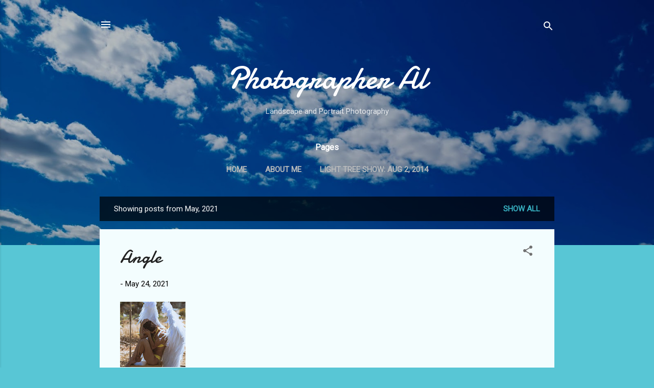

--- FILE ---
content_type: text/html; charset=UTF-8
request_url: https://photographeral.com/2021/05/
body_size: 28613
content:
<!DOCTYPE html>
<html dir='ltr' lang='en'>
<head>
<meta content='width=device-width, initial-scale=1' name='viewport'/>
<title>Photographer Al</title>
<meta content='text/html; charset=UTF-8' http-equiv='Content-Type'/>
<!-- Chrome, Firefox OS and Opera -->
<meta content='#58c6d5' name='theme-color'/>
<!-- Windows Phone -->
<meta content='#58c6d5' name='msapplication-navbutton-color'/>
<meta content='blogger' name='generator'/>
<link href='https://photographeral.com/favicon.ico' rel='icon' type='image/x-icon'/>
<link href='http://photographeral.com/2021/05/' rel='canonical'/>
<link rel="alternate" type="application/atom+xml" title="Photographer Al - Atom" href="https://photographeral.com/feeds/posts/default" />
<link rel="alternate" type="application/rss+xml" title="Photographer Al - RSS" href="https://photographeral.com/feeds/posts/default?alt=rss" />
<link rel="service.post" type="application/atom+xml" title="Photographer Al - Atom" href="https://www.blogger.com/feeds/22097123/posts/default" />
<!--Can't find substitution for tag [blog.ieCssRetrofitLinks]-->
<meta content='Learning the hobby of photography, enjoying landscapes, models, and animals along the trip.  Someday changing this hobby into a real profession.' name='description'/>
<meta content='http://photographeral.com/2021/05/' property='og:url'/>
<meta content='Photographer Al' property='og:title'/>
<meta content='Learning the hobby of photography, enjoying landscapes, models, and animals along the trip.  Someday changing this hobby into a real profession.' property='og:description'/>
<meta content='https://blogger.googleusercontent.com/img/b/R29vZ2xl/AVvXsEiP41giAE1QJ4PoXS-DUlOSCuDXLnSze9CCXoS72ot6GxuHj-QLlg7Ttb5O3Uk56VvBHmDX_DOJd3PbjCutHQq0zK8mrRBPe_bdaRRovnEFUMLz2STKWGTMIgzpMJcYyfzzlalN7g/w1200-h630-p-k-no-nu/andrea-angle-1-751738.jpg' property='og:image'/>
<meta content='https://blogger.googleusercontent.com/img/b/R29vZ2xl/AVvXsEjC4nuQ5V3zIAEc24s0fhbhW5AcS4AcZIRAHdxJ7StgZAAK2UKuywjRjMIY6PFTc4LoUXLxLDiGpX6YJl_vPXJz1mAUt3s2fCJ_BsZBYMaHWGoZ2jorjoe1y78mICYNoPgeUiQoyA/w1200-h630-p-k-no-nu/andrea-water-siren-752239.jpg' property='og:image'/>
<meta content='https://blogger.googleusercontent.com/img/b/R29vZ2xl/AVvXsEh2x4BKoqWf7sM0rExPv1SqH00hFZt-MW4jnGK0wSw9-HaJ7hYuou2Xeiqf1xFk1MCJope6XgtDxvbz0_Qc2plkZB9JxYmGnF1avn-4urQOznxmvwKO2MA71cKE6bAmTed2wvKeKw/w1200-h630-p-k-no-nu/IMGP0784-Edit-721206.jpg' property='og:image'/>
<meta content='https://blogger.googleusercontent.com/img/b/R29vZ2xl/AVvXsEh67EBFTI6oOxyAru6o3km65wK7QzHwvD2mgiMW8gpMqkMlIAs7rTghAq9ZeNnT3AJkDJlK_SR8NPjXwRCSKOH2iE2qZAheQSmDBm4lpWMuroW3SmERJXkHMgwZKAAUFxyjr73dBQ/w1200-h630-p-k-no-nu/Andrea-blue-sky-774864.jpg' property='og:image'/>
<meta content='https://blogger.googleusercontent.com/img/b/R29vZ2xl/AVvXsEhYZm7EMEbgRNB8hJZuSsA5GoWUYK8kOot7O8kO7RLjriMLu5bVrs82XIzhk-QZD4wSKJV5YFB2_62Hox7al8j9_wH6O8gVxjlu5G5tslLdzOQHsLl0lK_SrWDytaNIAPKsXJRjtA/w1200-h630-p-k-no-nu/struggle-734229.jpg' property='og:image'/>
<style type='text/css'>@font-face{font-family:'Damion';font-style:normal;font-weight:400;font-display:swap;src:url(//fonts.gstatic.com/s/damion/v15/hv-XlzJ3KEUe_YZkZGw2EzJwV9J-.woff2)format('woff2');unicode-range:U+0100-02BA,U+02BD-02C5,U+02C7-02CC,U+02CE-02D7,U+02DD-02FF,U+0304,U+0308,U+0329,U+1D00-1DBF,U+1E00-1E9F,U+1EF2-1EFF,U+2020,U+20A0-20AB,U+20AD-20C0,U+2113,U+2C60-2C7F,U+A720-A7FF;}@font-face{font-family:'Damion';font-style:normal;font-weight:400;font-display:swap;src:url(//fonts.gstatic.com/s/damion/v15/hv-XlzJ3KEUe_YZkamw2EzJwVw.woff2)format('woff2');unicode-range:U+0000-00FF,U+0131,U+0152-0153,U+02BB-02BC,U+02C6,U+02DA,U+02DC,U+0304,U+0308,U+0329,U+2000-206F,U+20AC,U+2122,U+2191,U+2193,U+2212,U+2215,U+FEFF,U+FFFD;}@font-face{font-family:'Roboto';font-style:italic;font-weight:300;font-stretch:100%;font-display:swap;src:url(//fonts.gstatic.com/s/roboto/v50/KFOKCnqEu92Fr1Mu53ZEC9_Vu3r1gIhOszmOClHrs6ljXfMMLt_QuAX-k3Yi128m0kN2.woff2)format('woff2');unicode-range:U+0460-052F,U+1C80-1C8A,U+20B4,U+2DE0-2DFF,U+A640-A69F,U+FE2E-FE2F;}@font-face{font-family:'Roboto';font-style:italic;font-weight:300;font-stretch:100%;font-display:swap;src:url(//fonts.gstatic.com/s/roboto/v50/KFOKCnqEu92Fr1Mu53ZEC9_Vu3r1gIhOszmOClHrs6ljXfMMLt_QuAz-k3Yi128m0kN2.woff2)format('woff2');unicode-range:U+0301,U+0400-045F,U+0490-0491,U+04B0-04B1,U+2116;}@font-face{font-family:'Roboto';font-style:italic;font-weight:300;font-stretch:100%;font-display:swap;src:url(//fonts.gstatic.com/s/roboto/v50/KFOKCnqEu92Fr1Mu53ZEC9_Vu3r1gIhOszmOClHrs6ljXfMMLt_QuAT-k3Yi128m0kN2.woff2)format('woff2');unicode-range:U+1F00-1FFF;}@font-face{font-family:'Roboto';font-style:italic;font-weight:300;font-stretch:100%;font-display:swap;src:url(//fonts.gstatic.com/s/roboto/v50/KFOKCnqEu92Fr1Mu53ZEC9_Vu3r1gIhOszmOClHrs6ljXfMMLt_QuAv-k3Yi128m0kN2.woff2)format('woff2');unicode-range:U+0370-0377,U+037A-037F,U+0384-038A,U+038C,U+038E-03A1,U+03A3-03FF;}@font-face{font-family:'Roboto';font-style:italic;font-weight:300;font-stretch:100%;font-display:swap;src:url(//fonts.gstatic.com/s/roboto/v50/KFOKCnqEu92Fr1Mu53ZEC9_Vu3r1gIhOszmOClHrs6ljXfMMLt_QuHT-k3Yi128m0kN2.woff2)format('woff2');unicode-range:U+0302-0303,U+0305,U+0307-0308,U+0310,U+0312,U+0315,U+031A,U+0326-0327,U+032C,U+032F-0330,U+0332-0333,U+0338,U+033A,U+0346,U+034D,U+0391-03A1,U+03A3-03A9,U+03B1-03C9,U+03D1,U+03D5-03D6,U+03F0-03F1,U+03F4-03F5,U+2016-2017,U+2034-2038,U+203C,U+2040,U+2043,U+2047,U+2050,U+2057,U+205F,U+2070-2071,U+2074-208E,U+2090-209C,U+20D0-20DC,U+20E1,U+20E5-20EF,U+2100-2112,U+2114-2115,U+2117-2121,U+2123-214F,U+2190,U+2192,U+2194-21AE,U+21B0-21E5,U+21F1-21F2,U+21F4-2211,U+2213-2214,U+2216-22FF,U+2308-230B,U+2310,U+2319,U+231C-2321,U+2336-237A,U+237C,U+2395,U+239B-23B7,U+23D0,U+23DC-23E1,U+2474-2475,U+25AF,U+25B3,U+25B7,U+25BD,U+25C1,U+25CA,U+25CC,U+25FB,U+266D-266F,U+27C0-27FF,U+2900-2AFF,U+2B0E-2B11,U+2B30-2B4C,U+2BFE,U+3030,U+FF5B,U+FF5D,U+1D400-1D7FF,U+1EE00-1EEFF;}@font-face{font-family:'Roboto';font-style:italic;font-weight:300;font-stretch:100%;font-display:swap;src:url(//fonts.gstatic.com/s/roboto/v50/KFOKCnqEu92Fr1Mu53ZEC9_Vu3r1gIhOszmOClHrs6ljXfMMLt_QuGb-k3Yi128m0kN2.woff2)format('woff2');unicode-range:U+0001-000C,U+000E-001F,U+007F-009F,U+20DD-20E0,U+20E2-20E4,U+2150-218F,U+2190,U+2192,U+2194-2199,U+21AF,U+21E6-21F0,U+21F3,U+2218-2219,U+2299,U+22C4-22C6,U+2300-243F,U+2440-244A,U+2460-24FF,U+25A0-27BF,U+2800-28FF,U+2921-2922,U+2981,U+29BF,U+29EB,U+2B00-2BFF,U+4DC0-4DFF,U+FFF9-FFFB,U+10140-1018E,U+10190-1019C,U+101A0,U+101D0-101FD,U+102E0-102FB,U+10E60-10E7E,U+1D2C0-1D2D3,U+1D2E0-1D37F,U+1F000-1F0FF,U+1F100-1F1AD,U+1F1E6-1F1FF,U+1F30D-1F30F,U+1F315,U+1F31C,U+1F31E,U+1F320-1F32C,U+1F336,U+1F378,U+1F37D,U+1F382,U+1F393-1F39F,U+1F3A7-1F3A8,U+1F3AC-1F3AF,U+1F3C2,U+1F3C4-1F3C6,U+1F3CA-1F3CE,U+1F3D4-1F3E0,U+1F3ED,U+1F3F1-1F3F3,U+1F3F5-1F3F7,U+1F408,U+1F415,U+1F41F,U+1F426,U+1F43F,U+1F441-1F442,U+1F444,U+1F446-1F449,U+1F44C-1F44E,U+1F453,U+1F46A,U+1F47D,U+1F4A3,U+1F4B0,U+1F4B3,U+1F4B9,U+1F4BB,U+1F4BF,U+1F4C8-1F4CB,U+1F4D6,U+1F4DA,U+1F4DF,U+1F4E3-1F4E6,U+1F4EA-1F4ED,U+1F4F7,U+1F4F9-1F4FB,U+1F4FD-1F4FE,U+1F503,U+1F507-1F50B,U+1F50D,U+1F512-1F513,U+1F53E-1F54A,U+1F54F-1F5FA,U+1F610,U+1F650-1F67F,U+1F687,U+1F68D,U+1F691,U+1F694,U+1F698,U+1F6AD,U+1F6B2,U+1F6B9-1F6BA,U+1F6BC,U+1F6C6-1F6CF,U+1F6D3-1F6D7,U+1F6E0-1F6EA,U+1F6F0-1F6F3,U+1F6F7-1F6FC,U+1F700-1F7FF,U+1F800-1F80B,U+1F810-1F847,U+1F850-1F859,U+1F860-1F887,U+1F890-1F8AD,U+1F8B0-1F8BB,U+1F8C0-1F8C1,U+1F900-1F90B,U+1F93B,U+1F946,U+1F984,U+1F996,U+1F9E9,U+1FA00-1FA6F,U+1FA70-1FA7C,U+1FA80-1FA89,U+1FA8F-1FAC6,U+1FACE-1FADC,U+1FADF-1FAE9,U+1FAF0-1FAF8,U+1FB00-1FBFF;}@font-face{font-family:'Roboto';font-style:italic;font-weight:300;font-stretch:100%;font-display:swap;src:url(//fonts.gstatic.com/s/roboto/v50/KFOKCnqEu92Fr1Mu53ZEC9_Vu3r1gIhOszmOClHrs6ljXfMMLt_QuAf-k3Yi128m0kN2.woff2)format('woff2');unicode-range:U+0102-0103,U+0110-0111,U+0128-0129,U+0168-0169,U+01A0-01A1,U+01AF-01B0,U+0300-0301,U+0303-0304,U+0308-0309,U+0323,U+0329,U+1EA0-1EF9,U+20AB;}@font-face{font-family:'Roboto';font-style:italic;font-weight:300;font-stretch:100%;font-display:swap;src:url(//fonts.gstatic.com/s/roboto/v50/KFOKCnqEu92Fr1Mu53ZEC9_Vu3r1gIhOszmOClHrs6ljXfMMLt_QuAb-k3Yi128m0kN2.woff2)format('woff2');unicode-range:U+0100-02BA,U+02BD-02C5,U+02C7-02CC,U+02CE-02D7,U+02DD-02FF,U+0304,U+0308,U+0329,U+1D00-1DBF,U+1E00-1E9F,U+1EF2-1EFF,U+2020,U+20A0-20AB,U+20AD-20C0,U+2113,U+2C60-2C7F,U+A720-A7FF;}@font-face{font-family:'Roboto';font-style:italic;font-weight:300;font-stretch:100%;font-display:swap;src:url(//fonts.gstatic.com/s/roboto/v50/KFOKCnqEu92Fr1Mu53ZEC9_Vu3r1gIhOszmOClHrs6ljXfMMLt_QuAj-k3Yi128m0g.woff2)format('woff2');unicode-range:U+0000-00FF,U+0131,U+0152-0153,U+02BB-02BC,U+02C6,U+02DA,U+02DC,U+0304,U+0308,U+0329,U+2000-206F,U+20AC,U+2122,U+2191,U+2193,U+2212,U+2215,U+FEFF,U+FFFD;}@font-face{font-family:'Roboto';font-style:normal;font-weight:400;font-stretch:100%;font-display:swap;src:url(//fonts.gstatic.com/s/roboto/v50/KFOMCnqEu92Fr1ME7kSn66aGLdTylUAMQXC89YmC2DPNWubEbVmZiAr0klQmz24O0g.woff2)format('woff2');unicode-range:U+0460-052F,U+1C80-1C8A,U+20B4,U+2DE0-2DFF,U+A640-A69F,U+FE2E-FE2F;}@font-face{font-family:'Roboto';font-style:normal;font-weight:400;font-stretch:100%;font-display:swap;src:url(//fonts.gstatic.com/s/roboto/v50/KFOMCnqEu92Fr1ME7kSn66aGLdTylUAMQXC89YmC2DPNWubEbVmQiAr0klQmz24O0g.woff2)format('woff2');unicode-range:U+0301,U+0400-045F,U+0490-0491,U+04B0-04B1,U+2116;}@font-face{font-family:'Roboto';font-style:normal;font-weight:400;font-stretch:100%;font-display:swap;src:url(//fonts.gstatic.com/s/roboto/v50/KFOMCnqEu92Fr1ME7kSn66aGLdTylUAMQXC89YmC2DPNWubEbVmYiAr0klQmz24O0g.woff2)format('woff2');unicode-range:U+1F00-1FFF;}@font-face{font-family:'Roboto';font-style:normal;font-weight:400;font-stretch:100%;font-display:swap;src:url(//fonts.gstatic.com/s/roboto/v50/KFOMCnqEu92Fr1ME7kSn66aGLdTylUAMQXC89YmC2DPNWubEbVmXiAr0klQmz24O0g.woff2)format('woff2');unicode-range:U+0370-0377,U+037A-037F,U+0384-038A,U+038C,U+038E-03A1,U+03A3-03FF;}@font-face{font-family:'Roboto';font-style:normal;font-weight:400;font-stretch:100%;font-display:swap;src:url(//fonts.gstatic.com/s/roboto/v50/KFOMCnqEu92Fr1ME7kSn66aGLdTylUAMQXC89YmC2DPNWubEbVnoiAr0klQmz24O0g.woff2)format('woff2');unicode-range:U+0302-0303,U+0305,U+0307-0308,U+0310,U+0312,U+0315,U+031A,U+0326-0327,U+032C,U+032F-0330,U+0332-0333,U+0338,U+033A,U+0346,U+034D,U+0391-03A1,U+03A3-03A9,U+03B1-03C9,U+03D1,U+03D5-03D6,U+03F0-03F1,U+03F4-03F5,U+2016-2017,U+2034-2038,U+203C,U+2040,U+2043,U+2047,U+2050,U+2057,U+205F,U+2070-2071,U+2074-208E,U+2090-209C,U+20D0-20DC,U+20E1,U+20E5-20EF,U+2100-2112,U+2114-2115,U+2117-2121,U+2123-214F,U+2190,U+2192,U+2194-21AE,U+21B0-21E5,U+21F1-21F2,U+21F4-2211,U+2213-2214,U+2216-22FF,U+2308-230B,U+2310,U+2319,U+231C-2321,U+2336-237A,U+237C,U+2395,U+239B-23B7,U+23D0,U+23DC-23E1,U+2474-2475,U+25AF,U+25B3,U+25B7,U+25BD,U+25C1,U+25CA,U+25CC,U+25FB,U+266D-266F,U+27C0-27FF,U+2900-2AFF,U+2B0E-2B11,U+2B30-2B4C,U+2BFE,U+3030,U+FF5B,U+FF5D,U+1D400-1D7FF,U+1EE00-1EEFF;}@font-face{font-family:'Roboto';font-style:normal;font-weight:400;font-stretch:100%;font-display:swap;src:url(//fonts.gstatic.com/s/roboto/v50/KFOMCnqEu92Fr1ME7kSn66aGLdTylUAMQXC89YmC2DPNWubEbVn6iAr0klQmz24O0g.woff2)format('woff2');unicode-range:U+0001-000C,U+000E-001F,U+007F-009F,U+20DD-20E0,U+20E2-20E4,U+2150-218F,U+2190,U+2192,U+2194-2199,U+21AF,U+21E6-21F0,U+21F3,U+2218-2219,U+2299,U+22C4-22C6,U+2300-243F,U+2440-244A,U+2460-24FF,U+25A0-27BF,U+2800-28FF,U+2921-2922,U+2981,U+29BF,U+29EB,U+2B00-2BFF,U+4DC0-4DFF,U+FFF9-FFFB,U+10140-1018E,U+10190-1019C,U+101A0,U+101D0-101FD,U+102E0-102FB,U+10E60-10E7E,U+1D2C0-1D2D3,U+1D2E0-1D37F,U+1F000-1F0FF,U+1F100-1F1AD,U+1F1E6-1F1FF,U+1F30D-1F30F,U+1F315,U+1F31C,U+1F31E,U+1F320-1F32C,U+1F336,U+1F378,U+1F37D,U+1F382,U+1F393-1F39F,U+1F3A7-1F3A8,U+1F3AC-1F3AF,U+1F3C2,U+1F3C4-1F3C6,U+1F3CA-1F3CE,U+1F3D4-1F3E0,U+1F3ED,U+1F3F1-1F3F3,U+1F3F5-1F3F7,U+1F408,U+1F415,U+1F41F,U+1F426,U+1F43F,U+1F441-1F442,U+1F444,U+1F446-1F449,U+1F44C-1F44E,U+1F453,U+1F46A,U+1F47D,U+1F4A3,U+1F4B0,U+1F4B3,U+1F4B9,U+1F4BB,U+1F4BF,U+1F4C8-1F4CB,U+1F4D6,U+1F4DA,U+1F4DF,U+1F4E3-1F4E6,U+1F4EA-1F4ED,U+1F4F7,U+1F4F9-1F4FB,U+1F4FD-1F4FE,U+1F503,U+1F507-1F50B,U+1F50D,U+1F512-1F513,U+1F53E-1F54A,U+1F54F-1F5FA,U+1F610,U+1F650-1F67F,U+1F687,U+1F68D,U+1F691,U+1F694,U+1F698,U+1F6AD,U+1F6B2,U+1F6B9-1F6BA,U+1F6BC,U+1F6C6-1F6CF,U+1F6D3-1F6D7,U+1F6E0-1F6EA,U+1F6F0-1F6F3,U+1F6F7-1F6FC,U+1F700-1F7FF,U+1F800-1F80B,U+1F810-1F847,U+1F850-1F859,U+1F860-1F887,U+1F890-1F8AD,U+1F8B0-1F8BB,U+1F8C0-1F8C1,U+1F900-1F90B,U+1F93B,U+1F946,U+1F984,U+1F996,U+1F9E9,U+1FA00-1FA6F,U+1FA70-1FA7C,U+1FA80-1FA89,U+1FA8F-1FAC6,U+1FACE-1FADC,U+1FADF-1FAE9,U+1FAF0-1FAF8,U+1FB00-1FBFF;}@font-face{font-family:'Roboto';font-style:normal;font-weight:400;font-stretch:100%;font-display:swap;src:url(//fonts.gstatic.com/s/roboto/v50/KFOMCnqEu92Fr1ME7kSn66aGLdTylUAMQXC89YmC2DPNWubEbVmbiAr0klQmz24O0g.woff2)format('woff2');unicode-range:U+0102-0103,U+0110-0111,U+0128-0129,U+0168-0169,U+01A0-01A1,U+01AF-01B0,U+0300-0301,U+0303-0304,U+0308-0309,U+0323,U+0329,U+1EA0-1EF9,U+20AB;}@font-face{font-family:'Roboto';font-style:normal;font-weight:400;font-stretch:100%;font-display:swap;src:url(//fonts.gstatic.com/s/roboto/v50/KFOMCnqEu92Fr1ME7kSn66aGLdTylUAMQXC89YmC2DPNWubEbVmaiAr0klQmz24O0g.woff2)format('woff2');unicode-range:U+0100-02BA,U+02BD-02C5,U+02C7-02CC,U+02CE-02D7,U+02DD-02FF,U+0304,U+0308,U+0329,U+1D00-1DBF,U+1E00-1E9F,U+1EF2-1EFF,U+2020,U+20A0-20AB,U+20AD-20C0,U+2113,U+2C60-2C7F,U+A720-A7FF;}@font-face{font-family:'Roboto';font-style:normal;font-weight:400;font-stretch:100%;font-display:swap;src:url(//fonts.gstatic.com/s/roboto/v50/KFOMCnqEu92Fr1ME7kSn66aGLdTylUAMQXC89YmC2DPNWubEbVmUiAr0klQmz24.woff2)format('woff2');unicode-range:U+0000-00FF,U+0131,U+0152-0153,U+02BB-02BC,U+02C6,U+02DA,U+02DC,U+0304,U+0308,U+0329,U+2000-206F,U+20AC,U+2122,U+2191,U+2193,U+2212,U+2215,U+FEFF,U+FFFD;}</style>
<style id='page-skin-1' type='text/css'><!--
/*! normalize.css v3.0.1 | MIT License | git.io/normalize */html{font-family:sans-serif;-ms-text-size-adjust:100%;-webkit-text-size-adjust:100%}body{margin:0}article,aside,details,figcaption,figure,footer,header,hgroup,main,nav,section,summary{display:block}audio,canvas,progress,video{display:inline-block;vertical-align:baseline}audio:not([controls]){display:none;height:0}[hidden],template{display:none}a{background:transparent}a:active,a:hover{outline:0}abbr[title]{border-bottom:1px dotted}b,strong{font-weight:bold}dfn{font-style:italic}h1{font-size:2em;margin:.67em 0}mark{background:#ff0;color:#000}small{font-size:80%}sub,sup{font-size:75%;line-height:0;position:relative;vertical-align:baseline}sup{top:-0.5em}sub{bottom:-0.25em}img{border:0}svg:not(:root){overflow:hidden}figure{margin:1em 40px}hr{-moz-box-sizing:content-box;box-sizing:content-box;height:0}pre{overflow:auto}code,kbd,pre,samp{font-family:monospace,monospace;font-size:1em}button,input,optgroup,select,textarea{color:inherit;font:inherit;margin:0}button{overflow:visible}button,select{text-transform:none}button,html input[type="button"],input[type="reset"],input[type="submit"]{-webkit-appearance:button;cursor:pointer}button[disabled],html input[disabled]{cursor:default}button::-moz-focus-inner,input::-moz-focus-inner{border:0;padding:0}input{line-height:normal}input[type="checkbox"],input[type="radio"]{box-sizing:border-box;padding:0}input[type="number"]::-webkit-inner-spin-button,input[type="number"]::-webkit-outer-spin-button{height:auto}input[type="search"]{-webkit-appearance:textfield;-moz-box-sizing:content-box;-webkit-box-sizing:content-box;box-sizing:content-box}input[type="search"]::-webkit-search-cancel-button,input[type="search"]::-webkit-search-decoration{-webkit-appearance:none}fieldset{border:1px solid #c0c0c0;margin:0 2px;padding:.35em .625em .75em}legend{border:0;padding:0}textarea{overflow:auto}optgroup{font-weight:bold}table{border-collapse:collapse;border-spacing:0}td,th{padding:0}
/*!************************************************
* Blogger Template Style
* Name: Contempo
**************************************************/
body{
overflow-wrap:break-word;
word-break:break-word;
word-wrap:break-word
}
.hidden{
display:none
}
.invisible{
visibility:hidden
}
.container::after,.float-container::after{
clear:both;
content:"";
display:table
}
.clearboth{
clear:both
}
#comments .comment .comment-actions,.subscribe-popup .FollowByEmail .follow-by-email-submit,.widget.Profile .profile-link,.widget.Profile .profile-link.visit-profile{
background:0 0;
border:0;
box-shadow:none;
color:#37afc0;
cursor:pointer;
font-size:14px;
font-weight:700;
outline:0;
text-decoration:none;
text-transform:uppercase;
width:auto
}
.dim-overlay{
background-color:rgba(0,0,0,.54);
height:100vh;
left:0;
position:fixed;
top:0;
width:100%
}
#sharing-dim-overlay{
background-color:transparent
}
input::-ms-clear{
display:none
}
.blogger-logo,.svg-icon-24.blogger-logo{
fill:#ff9800;
opacity:1
}
.loading-spinner-large{
-webkit-animation:mspin-rotate 1.568s infinite linear;
animation:mspin-rotate 1.568s infinite linear;
height:48px;
overflow:hidden;
position:absolute;
width:48px;
z-index:200
}
.loading-spinner-large>div{
-webkit-animation:mspin-revrot 5332ms infinite steps(4);
animation:mspin-revrot 5332ms infinite steps(4)
}
.loading-spinner-large>div>div{
-webkit-animation:mspin-singlecolor-large-film 1333ms infinite steps(81);
animation:mspin-singlecolor-large-film 1333ms infinite steps(81);
background-size:100%;
height:48px;
width:3888px
}
.mspin-black-large>div>div,.mspin-grey_54-large>div>div{
background-image:url(https://www.blogblog.com/indie/mspin_black_large.svg)
}
.mspin-white-large>div>div{
background-image:url(https://www.blogblog.com/indie/mspin_white_large.svg)
}
.mspin-grey_54-large{
opacity:.54
}
@-webkit-keyframes mspin-singlecolor-large-film{
from{
-webkit-transform:translateX(0);
transform:translateX(0)
}
to{
-webkit-transform:translateX(-3888px);
transform:translateX(-3888px)
}
}
@keyframes mspin-singlecolor-large-film{
from{
-webkit-transform:translateX(0);
transform:translateX(0)
}
to{
-webkit-transform:translateX(-3888px);
transform:translateX(-3888px)
}
}
@-webkit-keyframes mspin-rotate{
from{
-webkit-transform:rotate(0);
transform:rotate(0)
}
to{
-webkit-transform:rotate(360deg);
transform:rotate(360deg)
}
}
@keyframes mspin-rotate{
from{
-webkit-transform:rotate(0);
transform:rotate(0)
}
to{
-webkit-transform:rotate(360deg);
transform:rotate(360deg)
}
}
@-webkit-keyframes mspin-revrot{
from{
-webkit-transform:rotate(0);
transform:rotate(0)
}
to{
-webkit-transform:rotate(-360deg);
transform:rotate(-360deg)
}
}
@keyframes mspin-revrot{
from{
-webkit-transform:rotate(0);
transform:rotate(0)
}
to{
-webkit-transform:rotate(-360deg);
transform:rotate(-360deg)
}
}
.skip-navigation{
background-color:#fff;
box-sizing:border-box;
color:#000;
display:block;
height:0;
left:0;
line-height:50px;
overflow:hidden;
padding-top:0;
position:fixed;
text-align:center;
top:0;
-webkit-transition:box-shadow .3s,height .3s,padding-top .3s;
transition:box-shadow .3s,height .3s,padding-top .3s;
width:100%;
z-index:900
}
.skip-navigation:focus{
box-shadow:0 4px 5px 0 rgba(0,0,0,.14),0 1px 10px 0 rgba(0,0,0,.12),0 2px 4px -1px rgba(0,0,0,.2);
height:50px
}
#main{
outline:0
}
.main-heading{
position:absolute;
clip:rect(1px,1px,1px,1px);
padding:0;
border:0;
height:1px;
width:1px;
overflow:hidden
}
.Attribution{
margin-top:1em;
text-align:center
}
.Attribution .blogger img,.Attribution .blogger svg{
vertical-align:bottom
}
.Attribution .blogger img{
margin-right:.5em
}
.Attribution div{
line-height:24px;
margin-top:.5em
}
.Attribution .copyright,.Attribution .image-attribution{
font-size:.7em;
margin-top:1.5em
}
.BLOG_mobile_video_class{
display:none
}
.bg-photo{
background-attachment:scroll!important
}
body .CSS_LIGHTBOX{
z-index:900
}
.extendable .show-less,.extendable .show-more{
border-color:#37afc0;
color:#37afc0;
margin-top:8px
}
.extendable .show-less.hidden,.extendable .show-more.hidden{
display:none
}
.inline-ad{
display:none;
max-width:100%;
overflow:hidden
}
.adsbygoogle{
display:block
}
#cookieChoiceInfo{
bottom:0;
top:auto
}
iframe.b-hbp-video{
border:0
}
.post-body img{
max-width:100%
}
.post-body iframe{
max-width:100%
}
.post-body a[imageanchor="1"]{
display:inline-block
}
.byline{
margin-right:1em
}
.byline:last-child{
margin-right:0
}
.link-copied-dialog{
max-width:520px;
outline:0
}
.link-copied-dialog .modal-dialog-buttons{
margin-top:8px
}
.link-copied-dialog .goog-buttonset-default{
background:0 0;
border:0
}
.link-copied-dialog .goog-buttonset-default:focus{
outline:0
}
.paging-control-container{
margin-bottom:16px
}
.paging-control-container .paging-control{
display:inline-block
}
.paging-control-container .comment-range-text::after,.paging-control-container .paging-control{
color:#37afc0
}
.paging-control-container .comment-range-text,.paging-control-container .paging-control{
margin-right:8px
}
.paging-control-container .comment-range-text::after,.paging-control-container .paging-control::after{
content:"\b7";
cursor:default;
padding-left:8px;
pointer-events:none
}
.paging-control-container .comment-range-text:last-child::after,.paging-control-container .paging-control:last-child::after{
content:none
}
.byline.reactions iframe{
height:20px
}
.b-notification{
color:#000;
background-color:#fff;
border-bottom:solid 1px #000;
box-sizing:border-box;
padding:16px 32px;
text-align:center
}
.b-notification.visible{
-webkit-transition:margin-top .3s cubic-bezier(.4,0,.2,1);
transition:margin-top .3s cubic-bezier(.4,0,.2,1)
}
.b-notification.invisible{
position:absolute
}
.b-notification-close{
position:absolute;
right:8px;
top:8px
}
.no-posts-message{
line-height:40px;
text-align:center
}
@media screen and (max-width:800px){
body.item-view .post-body a[imageanchor="1"][style*="float: left;"],body.item-view .post-body a[imageanchor="1"][style*="float: right;"]{
float:none!important;
clear:none!important
}
body.item-view .post-body a[imageanchor="1"] img{
display:block;
height:auto;
margin:0 auto
}
body.item-view .post-body>.separator:first-child>a[imageanchor="1"]:first-child{
margin-top:20px
}
.post-body a[imageanchor]{
display:block
}
body.item-view .post-body a[imageanchor="1"]{
margin-left:0!important;
margin-right:0!important
}
body.item-view .post-body a[imageanchor="1"]+a[imageanchor="1"]{
margin-top:16px
}
}
.item-control{
display:none
}
#comments{
border-top:1px dashed rgba(0,0,0,.54);
margin-top:20px;
padding:20px
}
#comments .comment-thread ol{
margin:0;
padding-left:0;
padding-left:0
}
#comments .comment .comment-replybox-single,#comments .comment-thread .comment-replies{
margin-left:60px
}
#comments .comment-thread .thread-count{
display:none
}
#comments .comment{
list-style-type:none;
padding:0 0 30px;
position:relative
}
#comments .comment .comment{
padding-bottom:8px
}
.comment .avatar-image-container{
position:absolute
}
.comment .avatar-image-container img{
border-radius:50%
}
.avatar-image-container svg,.comment .avatar-image-container .avatar-icon{
border-radius:50%;
border:solid 1px #707070;
box-sizing:border-box;
fill:#707070;
height:35px;
margin:0;
padding:7px;
width:35px
}
.comment .comment-block{
margin-top:10px;
margin-left:60px;
padding-bottom:0
}
#comments .comment-author-header-wrapper{
margin-left:40px
}
#comments .comment .thread-expanded .comment-block{
padding-bottom:20px
}
#comments .comment .comment-header .user,#comments .comment .comment-header .user a{
color:#212121;
font-style:normal;
font-weight:700
}
#comments .comment .comment-actions{
bottom:0;
margin-bottom:15px;
position:absolute
}
#comments .comment .comment-actions>*{
margin-right:8px
}
#comments .comment .comment-header .datetime{
bottom:0;
color:rgba(33,33,33,.54);
display:inline-block;
font-size:13px;
font-style:italic;
margin-left:8px
}
#comments .comment .comment-footer .comment-timestamp a,#comments .comment .comment-header .datetime a{
color:rgba(33,33,33,.54)
}
#comments .comment .comment-content,.comment .comment-body{
margin-top:12px;
word-break:break-word
}
.comment-body{
margin-bottom:12px
}
#comments.embed[data-num-comments="0"]{
border:0;
margin-top:0;
padding-top:0
}
#comments.embed[data-num-comments="0"] #comment-post-message,#comments.embed[data-num-comments="0"] div.comment-form>p,#comments.embed[data-num-comments="0"] p.comment-footer{
display:none
}
#comment-editor-src{
display:none
}
.comments .comments-content .loadmore.loaded{
max-height:0;
opacity:0;
overflow:hidden
}
.extendable .remaining-items{
height:0;
overflow:hidden;
-webkit-transition:height .3s cubic-bezier(.4,0,.2,1);
transition:height .3s cubic-bezier(.4,0,.2,1)
}
.extendable .remaining-items.expanded{
height:auto
}
.svg-icon-24,.svg-icon-24-button{
cursor:pointer;
height:24px;
width:24px;
min-width:24px
}
.touch-icon{
margin:-12px;
padding:12px
}
.touch-icon:active,.touch-icon:focus{
background-color:rgba(153,153,153,.4);
border-radius:50%
}
svg:not(:root).touch-icon{
overflow:visible
}
html[dir=rtl] .rtl-reversible-icon{
-webkit-transform:scaleX(-1);
-ms-transform:scaleX(-1);
transform:scaleX(-1)
}
.svg-icon-24-button,.touch-icon-button{
background:0 0;
border:0;
margin:0;
outline:0;
padding:0
}
.touch-icon-button .touch-icon:active,.touch-icon-button .touch-icon:focus{
background-color:transparent
}
.touch-icon-button:active .touch-icon,.touch-icon-button:focus .touch-icon{
background-color:rgba(153,153,153,.4);
border-radius:50%
}
.Profile .default-avatar-wrapper .avatar-icon{
border-radius:50%;
border:solid 1px #707070;
box-sizing:border-box;
fill:#707070;
margin:0
}
.Profile .individual .default-avatar-wrapper .avatar-icon{
padding:25px
}
.Profile .individual .avatar-icon,.Profile .individual .profile-img{
height:120px;
width:120px
}
.Profile .team .default-avatar-wrapper .avatar-icon{
padding:8px
}
.Profile .team .avatar-icon,.Profile .team .default-avatar-wrapper,.Profile .team .profile-img{
height:40px;
width:40px
}
.snippet-container{
margin:0;
position:relative;
overflow:hidden
}
.snippet-fade{
bottom:0;
box-sizing:border-box;
position:absolute;
width:96px
}
.snippet-fade{
right:0
}
.snippet-fade:after{
content:"\2026"
}
.snippet-fade:after{
float:right
}
.post-bottom{
-webkit-box-align:center;
-webkit-align-items:center;
-ms-flex-align:center;
align-items:center;
display:-webkit-box;
display:-webkit-flex;
display:-ms-flexbox;
display:flex;
-webkit-flex-wrap:wrap;
-ms-flex-wrap:wrap;
flex-wrap:wrap
}
.post-footer{
-webkit-box-flex:1;
-webkit-flex:1 1 auto;
-ms-flex:1 1 auto;
flex:1 1 auto;
-webkit-flex-wrap:wrap;
-ms-flex-wrap:wrap;
flex-wrap:wrap;
-webkit-box-ordinal-group:2;
-webkit-order:1;
-ms-flex-order:1;
order:1
}
.post-footer>*{
-webkit-box-flex:0;
-webkit-flex:0 1 auto;
-ms-flex:0 1 auto;
flex:0 1 auto
}
.post-footer .byline:last-child{
margin-right:1em
}
.jump-link{
-webkit-box-flex:0;
-webkit-flex:0 0 auto;
-ms-flex:0 0 auto;
flex:0 0 auto;
-webkit-box-ordinal-group:3;
-webkit-order:2;
-ms-flex-order:2;
order:2
}
.centered-top-container.sticky{
left:0;
position:fixed;
right:0;
top:0;
width:auto;
z-index:50;
-webkit-transition-property:opacity,-webkit-transform;
transition-property:opacity,-webkit-transform;
transition-property:transform,opacity;
transition-property:transform,opacity,-webkit-transform;
-webkit-transition-duration:.2s;
transition-duration:.2s;
-webkit-transition-timing-function:cubic-bezier(.4,0,.2,1);
transition-timing-function:cubic-bezier(.4,0,.2,1)
}
.centered-top-placeholder{
display:none
}
.collapsed-header .centered-top-placeholder{
display:block
}
.centered-top-container .Header .replaced h1,.centered-top-placeholder .Header .replaced h1{
display:none
}
.centered-top-container.sticky .Header .replaced h1{
display:block
}
.centered-top-container.sticky .Header .header-widget{
background:0 0
}
.centered-top-container.sticky .Header .header-image-wrapper{
display:none
}
.centered-top-container img,.centered-top-placeholder img{
max-width:100%
}
.collapsible{
-webkit-transition:height .3s cubic-bezier(.4,0,.2,1);
transition:height .3s cubic-bezier(.4,0,.2,1)
}
.collapsible,.collapsible>summary{
display:block;
overflow:hidden
}
.collapsible>:not(summary){
display:none
}
.collapsible[open]>:not(summary){
display:block
}
.collapsible:focus,.collapsible>summary:focus{
outline:0
}
.collapsible>summary{
cursor:pointer;
display:block;
padding:0
}
.collapsible:focus>summary,.collapsible>summary:focus{
background-color:transparent
}
.collapsible>summary::-webkit-details-marker{
display:none
}
.collapsible-title{
-webkit-box-align:center;
-webkit-align-items:center;
-ms-flex-align:center;
align-items:center;
display:-webkit-box;
display:-webkit-flex;
display:-ms-flexbox;
display:flex
}
.collapsible-title .title{
-webkit-box-flex:1;
-webkit-flex:1 1 auto;
-ms-flex:1 1 auto;
flex:1 1 auto;
-webkit-box-ordinal-group:1;
-webkit-order:0;
-ms-flex-order:0;
order:0;
overflow:hidden;
text-overflow:ellipsis;
white-space:nowrap
}
.collapsible-title .chevron-down,.collapsible[open] .collapsible-title .chevron-up{
display:block
}
.collapsible-title .chevron-up,.collapsible[open] .collapsible-title .chevron-down{
display:none
}
.flat-button{
cursor:pointer;
display:inline-block;
font-weight:700;
text-transform:uppercase;
border-radius:2px;
padding:8px;
margin:-8px
}
.flat-icon-button{
background:0 0;
border:0;
margin:0;
outline:0;
padding:0;
margin:-12px;
padding:12px;
cursor:pointer;
box-sizing:content-box;
display:inline-block;
line-height:0
}
.flat-icon-button,.flat-icon-button .splash-wrapper{
border-radius:50%
}
.flat-icon-button .splash.animate{
-webkit-animation-duration:.3s;
animation-duration:.3s
}
.overflowable-container{
max-height:46px;
overflow:hidden;
position:relative
}
.overflow-button{
cursor:pointer
}
#overflowable-dim-overlay{
background:0 0
}
.overflow-popup{
box-shadow:0 2px 2px 0 rgba(0,0,0,.14),0 3px 1px -2px rgba(0,0,0,.2),0 1px 5px 0 rgba(0,0,0,.12);
background-color:#f3fdfe;
left:0;
max-width:calc(100% - 32px);
position:absolute;
top:0;
visibility:hidden;
z-index:101
}
.overflow-popup ul{
list-style:none
}
.overflow-popup .tabs li,.overflow-popup li{
display:block;
height:auto
}
.overflow-popup .tabs li{
padding-left:0;
padding-right:0
}
.overflow-button.hidden,.overflow-popup .tabs li.hidden,.overflow-popup li.hidden{
display:none
}
.pill-button{
background:0 0;
border:1px solid;
border-radius:12px;
cursor:pointer;
display:inline-block;
padding:4px 16px;
text-transform:uppercase
}
.ripple{
position:relative
}
.ripple>*{
z-index:1
}
.splash-wrapper{
bottom:0;
left:0;
overflow:hidden;
pointer-events:none;
position:absolute;
right:0;
top:0;
z-index:0
}
.splash{
background:#ccc;
border-radius:100%;
display:block;
opacity:.6;
position:absolute;
-webkit-transform:scale(0);
-ms-transform:scale(0);
transform:scale(0)
}
.splash.animate{
-webkit-animation:ripple-effect .4s linear;
animation:ripple-effect .4s linear
}
@-webkit-keyframes ripple-effect{
100%{
opacity:0;
-webkit-transform:scale(2.5);
transform:scale(2.5)
}
}
@keyframes ripple-effect{
100%{
opacity:0;
-webkit-transform:scale(2.5);
transform:scale(2.5)
}
}
.search{
display:-webkit-box;
display:-webkit-flex;
display:-ms-flexbox;
display:flex;
line-height:24px;
width:24px
}
.search.focused{
width:100%
}
.search.focused .section{
width:100%
}
.search form{
z-index:101
}
.search h3{
display:none
}
.search form{
display:-webkit-box;
display:-webkit-flex;
display:-ms-flexbox;
display:flex;
-webkit-box-flex:1;
-webkit-flex:1 0 0;
-ms-flex:1 0 0px;
flex:1 0 0;
border-bottom:solid 1px transparent;
padding-bottom:8px
}
.search form>*{
display:none
}
.search.focused form>*{
display:block
}
.search .search-input label{
display:none
}
.centered-top-placeholder.cloned .search form{
z-index:30
}
.search.focused form{
border-color:#ffffff;
position:relative;
width:auto
}
.collapsed-header .centered-top-container .search.focused form{
border-bottom-color:transparent
}
.search-expand{
-webkit-box-flex:0;
-webkit-flex:0 0 auto;
-ms-flex:0 0 auto;
flex:0 0 auto
}
.search-expand-text{
display:none
}
.search-close{
display:inline;
vertical-align:middle
}
.search-input{
-webkit-box-flex:1;
-webkit-flex:1 0 1px;
-ms-flex:1 0 1px;
flex:1 0 1px
}
.search-input input{
background:0 0;
border:0;
box-sizing:border-box;
color:#ffffff;
display:inline-block;
outline:0;
width:calc(100% - 48px)
}
.search-input input.no-cursor{
color:transparent;
text-shadow:0 0 0 #ffffff
}
.collapsed-header .centered-top-container .search-action,.collapsed-header .centered-top-container .search-input input{
color:#212121
}
.collapsed-header .centered-top-container .search-input input.no-cursor{
color:transparent;
text-shadow:0 0 0 #212121
}
.collapsed-header .centered-top-container .search-input input.no-cursor:focus,.search-input input.no-cursor:focus{
outline:0
}
.search-focused>*{
visibility:hidden
}
.search-focused .search,.search-focused .search-icon{
visibility:visible
}
.search.focused .search-action{
display:block
}
.search.focused .search-action:disabled{
opacity:.3
}
.widget.Sharing .sharing-button{
display:none
}
.widget.Sharing .sharing-buttons li{
padding:0
}
.widget.Sharing .sharing-buttons li span{
display:none
}
.post-share-buttons{
position:relative
}
.centered-bottom .share-buttons .svg-icon-24,.share-buttons .svg-icon-24{
fill:#707070
}
.sharing-open.touch-icon-button:active .touch-icon,.sharing-open.touch-icon-button:focus .touch-icon{
background-color:transparent
}
.share-buttons{
background-color:#f3fdfe;
border-radius:2px;
box-shadow:0 2px 2px 0 rgba(0,0,0,.14),0 3px 1px -2px rgba(0,0,0,.2),0 1px 5px 0 rgba(0,0,0,.12);
color:#212121;
list-style:none;
margin:0;
padding:8px 0;
position:absolute;
top:-11px;
min-width:200px;
z-index:101
}
.share-buttons.hidden{
display:none
}
.sharing-button{
background:0 0;
border:0;
margin:0;
outline:0;
padding:0;
cursor:pointer
}
.share-buttons li{
margin:0;
height:48px
}
.share-buttons li:last-child{
margin-bottom:0
}
.share-buttons li .sharing-platform-button{
box-sizing:border-box;
cursor:pointer;
display:block;
height:100%;
margin-bottom:0;
padding:0 16px;
position:relative;
width:100%
}
.share-buttons li .sharing-platform-button:focus,.share-buttons li .sharing-platform-button:hover{
background-color:rgba(128,128,128,.1);
outline:0
}
.share-buttons li svg[class*=" sharing-"],.share-buttons li svg[class^=sharing-]{
position:absolute;
top:10px
}
.share-buttons li span.sharing-platform-button{
position:relative;
top:0
}
.share-buttons li .platform-sharing-text{
display:block;
font-size:16px;
line-height:48px;
white-space:nowrap
}
.share-buttons li .platform-sharing-text{
margin-left:56px
}
.sidebar-container{
background-color:#f3fdfe;
max-width:284px;
overflow-y:auto;
-webkit-transition-property:-webkit-transform;
transition-property:-webkit-transform;
transition-property:transform;
transition-property:transform,-webkit-transform;
-webkit-transition-duration:.3s;
transition-duration:.3s;
-webkit-transition-timing-function:cubic-bezier(0,0,.2,1);
transition-timing-function:cubic-bezier(0,0,.2,1);
width:284px;
z-index:101;
-webkit-overflow-scrolling:touch
}
.sidebar-container .navigation{
line-height:0;
padding:16px
}
.sidebar-container .sidebar-back{
cursor:pointer
}
.sidebar-container .widget{
background:0 0;
margin:0 16px;
padding:16px 0
}
.sidebar-container .widget .title{
color:#212121;
margin:0
}
.sidebar-container .widget ul{
list-style:none;
margin:0;
padding:0
}
.sidebar-container .widget ul ul{
margin-left:1em
}
.sidebar-container .widget li{
font-size:16px;
line-height:normal
}
.sidebar-container .widget+.widget{
border-top:1px dashed #cccccc
}
.BlogArchive li{
margin:16px 0
}
.BlogArchive li:last-child{
margin-bottom:0
}
.Label li a{
display:inline-block
}
.BlogArchive .post-count,.Label .label-count{
float:right;
margin-left:.25em
}
.BlogArchive .post-count::before,.Label .label-count::before{
content:"("
}
.BlogArchive .post-count::after,.Label .label-count::after{
content:")"
}
.widget.Translate .skiptranslate>div{
display:block!important
}
.widget.Profile .profile-link{
display:-webkit-box;
display:-webkit-flex;
display:-ms-flexbox;
display:flex
}
.widget.Profile .team-member .default-avatar-wrapper,.widget.Profile .team-member .profile-img{
-webkit-box-flex:0;
-webkit-flex:0 0 auto;
-ms-flex:0 0 auto;
flex:0 0 auto;
margin-right:1em
}
.widget.Profile .individual .profile-link{
-webkit-box-orient:vertical;
-webkit-box-direction:normal;
-webkit-flex-direction:column;
-ms-flex-direction:column;
flex-direction:column
}
.widget.Profile .team .profile-link .profile-name{
-webkit-align-self:center;
-ms-flex-item-align:center;
align-self:center;
display:block;
-webkit-box-flex:1;
-webkit-flex:1 1 auto;
-ms-flex:1 1 auto;
flex:1 1 auto
}
.dim-overlay{
background-color:rgba(0,0,0,.54);
z-index:100
}
body.sidebar-visible{
overflow-y:hidden
}
@media screen and (max-width:1439px){
.sidebar-container{
bottom:0;
position:fixed;
top:0;
left:0;
right:auto
}
.sidebar-container.sidebar-invisible{
-webkit-transition-timing-function:cubic-bezier(.4,0,.6,1);
transition-timing-function:cubic-bezier(.4,0,.6,1);
-webkit-transform:translateX(-284px);
-ms-transform:translateX(-284px);
transform:translateX(-284px)
}
}
@media screen and (min-width:1440px){
.sidebar-container{
position:absolute;
top:0;
left:0;
right:auto
}
.sidebar-container .navigation{
display:none
}
}
.dialog{
box-shadow:0 2px 2px 0 rgba(0,0,0,.14),0 3px 1px -2px rgba(0,0,0,.2),0 1px 5px 0 rgba(0,0,0,.12);
background:#f3fdfe;
box-sizing:border-box;
color:#757575;
padding:30px;
position:fixed;
text-align:center;
width:calc(100% - 24px);
z-index:101
}
.dialog input[type=email],.dialog input[type=text]{
background-color:transparent;
border:0;
border-bottom:solid 1px rgba(117,117,117,.12);
color:#757575;
display:block;
font-family:Roboto, sans-serif;
font-size:16px;
line-height:24px;
margin:auto;
padding-bottom:7px;
outline:0;
text-align:center;
width:100%
}
.dialog input[type=email]::-webkit-input-placeholder,.dialog input[type=text]::-webkit-input-placeholder{
color:#757575
}
.dialog input[type=email]::-moz-placeholder,.dialog input[type=text]::-moz-placeholder{
color:#757575
}
.dialog input[type=email]:-ms-input-placeholder,.dialog input[type=text]:-ms-input-placeholder{
color:#757575
}
.dialog input[type=email]::-ms-input-placeholder,.dialog input[type=text]::-ms-input-placeholder{
color:#757575
}
.dialog input[type=email]::placeholder,.dialog input[type=text]::placeholder{
color:#757575
}
.dialog input[type=email]:focus,.dialog input[type=text]:focus{
border-bottom:solid 2px #37afc0;
padding-bottom:6px
}
.dialog input.no-cursor{
color:transparent;
text-shadow:0 0 0 #757575
}
.dialog input.no-cursor:focus{
outline:0
}
.dialog input.no-cursor:focus{
outline:0
}
.dialog input[type=submit]{
font-family:Roboto, sans-serif
}
.dialog .goog-buttonset-default{
color:#37afc0
}
.subscribe-popup{
max-width:364px
}
.subscribe-popup h3{
color:#212121;
font-size:1.8em;
margin-top:0
}
.subscribe-popup .FollowByEmail h3{
display:none
}
.subscribe-popup .FollowByEmail .follow-by-email-submit{
color:#37afc0;
display:inline-block;
margin:0 auto;
margin-top:24px;
width:auto;
white-space:normal
}
.subscribe-popup .FollowByEmail .follow-by-email-submit:disabled{
cursor:default;
opacity:.3
}
@media (max-width:800px){
.blog-name div.widget.Subscribe{
margin-bottom:16px
}
body.item-view .blog-name div.widget.Subscribe{
margin:8px auto 16px auto;
width:100%
}
}
.tabs{
list-style:none
}
.tabs li{
display:inline-block
}
.tabs li a{
cursor:pointer;
display:inline-block;
font-weight:700;
text-transform:uppercase;
padding:12px 8px
}
.tabs .selected{
border-bottom:4px solid #ffffff
}
.tabs .selected a{
color:#ffffff
}
body#layout .bg-photo,body#layout .bg-photo-overlay{
display:none
}
body#layout .page_body{
padding:0;
position:relative;
top:0
}
body#layout .page{
display:inline-block;
left:inherit;
position:relative;
vertical-align:top;
width:540px
}
body#layout .centered{
max-width:954px
}
body#layout .navigation{
display:none
}
body#layout .sidebar-container{
display:inline-block;
width:40%
}
body#layout .hamburger-menu,body#layout .search{
display:none
}
.centered-top-container .svg-icon-24,body.collapsed-header .centered-top-placeholder .svg-icon-24{
fill:#ffffff
}
.sidebar-container .svg-icon-24{
fill:#707070
}
.centered-bottom .svg-icon-24,body.collapsed-header .centered-top-container .svg-icon-24{
fill:#707070
}
.centered-bottom .share-buttons .svg-icon-24,.share-buttons .svg-icon-24{
fill:#707070
}
body{
background-color:#58c6d5;
color:#757575;
font:15px Roboto, sans-serif;
margin:0;
min-height:100vh
}
img{
max-width:100%
}
h3{
color:#757575;
font-size:16px
}
a{
text-decoration:none;
color:#37afc0
}
a:visited{
color:#37afc0
}
a:hover{
color:#37afc0
}
blockquote{
color:#212121;
font:italic 300 15px Roboto, sans-serif;
font-size:x-large;
text-align:center
}
.pill-button{
font-size:12px
}
.bg-photo-container{
height:480px;
overflow:hidden;
position:absolute;
width:100%;
z-index:1
}
.bg-photo{
background:#58c6d5 url(https://blogger.googleusercontent.com/img/a/AVvXsEiLCXI9VXyF6Km3XXwdW2gqS0Ag_bG9oNLcZ-2GkWrxI_LZeFGOGNmqeFrLrTzrsE519e6ryWkVHgNRBn4UsGae21piDYEQRncXmVBfJ2SjAOEA03He5RH_DgUBHP1RnPAuKM2Sg56_zEsHRYqdh1NEXBjcz7d5Cvy6ox7rmA3KFpSjVfCJ8fcLKw=s1600) repeat scroll top center;
background-attachment:scroll;
background-size:cover;
-webkit-filter:blur(0px);
filter:blur(0px);
height:calc(100% + 2 * 0px);
left:0px;
position:absolute;
top:0px;
width:calc(100% + 2 * 0px)
}
.bg-photo-overlay{
background:rgba(0,0,0,.26);
background-size:cover;
height:480px;
position:absolute;
width:100%;
z-index:2
}
.hamburger-menu{
float:left;
margin-top:0
}
.sticky .hamburger-menu{
float:none;
position:absolute
}
.search{
border-bottom:solid 1px rgba(255, 255, 255, 0);
float:right;
position:relative;
-webkit-transition-property:width;
transition-property:width;
-webkit-transition-duration:.5s;
transition-duration:.5s;
-webkit-transition-timing-function:cubic-bezier(.4,0,.2,1);
transition-timing-function:cubic-bezier(.4,0,.2,1);
z-index:101
}
.search .dim-overlay{
background-color:transparent
}
.search form{
height:36px;
-webkit-transition-property:border-color;
transition-property:border-color;
-webkit-transition-delay:.5s;
transition-delay:.5s;
-webkit-transition-duration:.2s;
transition-duration:.2s;
-webkit-transition-timing-function:cubic-bezier(.4,0,.2,1);
transition-timing-function:cubic-bezier(.4,0,.2,1)
}
.search.focused{
width:calc(100% - 48px)
}
.search.focused form{
display:-webkit-box;
display:-webkit-flex;
display:-ms-flexbox;
display:flex;
-webkit-box-flex:1;
-webkit-flex:1 0 1px;
-ms-flex:1 0 1px;
flex:1 0 1px;
border-color:#ffffff;
margin-left:-24px;
padding-left:36px;
position:relative;
width:auto
}
.item-view .search,.sticky .search{
right:0;
float:none;
margin-left:0;
position:absolute
}
.item-view .search.focused,.sticky .search.focused{
width:calc(100% - 50px)
}
.item-view .search.focused form,.sticky .search.focused form{
border-bottom-color:#757575
}
.centered-top-placeholder.cloned .search form{
z-index:30
}
.search_button{
-webkit-box-flex:0;
-webkit-flex:0 0 24px;
-ms-flex:0 0 24px;
flex:0 0 24px;
-webkit-box-orient:vertical;
-webkit-box-direction:normal;
-webkit-flex-direction:column;
-ms-flex-direction:column;
flex-direction:column
}
.search_button svg{
margin-top:0
}
.search-input{
height:48px
}
.search-input input{
display:block;
color:#ffffff;
font:16px Roboto, sans-serif;
height:48px;
line-height:48px;
padding:0;
width:100%
}
.search-input input::-webkit-input-placeholder{
color:#ffffff;
opacity:.3
}
.search-input input::-moz-placeholder{
color:#ffffff;
opacity:.3
}
.search-input input:-ms-input-placeholder{
color:#ffffff;
opacity:.3
}
.search-input input::-ms-input-placeholder{
color:#ffffff;
opacity:.3
}
.search-input input::placeholder{
color:#ffffff;
opacity:.3
}
.search-action{
background:0 0;
border:0;
color:#ffffff;
cursor:pointer;
display:none;
height:48px;
margin-top:0
}
.sticky .search-action{
color:#757575
}
.search.focused .search-action{
display:block
}
.search.focused .search-action:disabled{
opacity:.3
}
.page_body{
position:relative;
z-index:20
}
.page_body .widget{
margin-bottom:16px
}
.page_body .centered{
box-sizing:border-box;
display:-webkit-box;
display:-webkit-flex;
display:-ms-flexbox;
display:flex;
-webkit-box-orient:vertical;
-webkit-box-direction:normal;
-webkit-flex-direction:column;
-ms-flex-direction:column;
flex-direction:column;
margin:0 auto;
max-width:922px;
min-height:100vh;
padding:24px 0
}
.page_body .centered>*{
-webkit-box-flex:0;
-webkit-flex:0 0 auto;
-ms-flex:0 0 auto;
flex:0 0 auto
}
.page_body .centered>#footer{
margin-top:auto
}
.blog-name{
margin:24px 0 16px 0
}
.item-view .blog-name,.sticky .blog-name{
box-sizing:border-box;
margin-left:36px;
min-height:48px;
opacity:1;
padding-top:12px
}
.blog-name .subscribe-section-container{
margin-bottom:32px;
text-align:center;
-webkit-transition-property:opacity;
transition-property:opacity;
-webkit-transition-duration:.5s;
transition-duration:.5s
}
.item-view .blog-name .subscribe-section-container,.sticky .blog-name .subscribe-section-container{
margin:0 0 8px 0
}
.blog-name .PageList{
margin-top:16px;
padding-top:8px;
text-align:center
}
.blog-name .PageList .overflowable-contents{
width:100%
}
.blog-name .PageList h3.title{
color:#ffffff;
margin:8px auto;
text-align:center;
width:100%
}
.centered-top-container .blog-name{
-webkit-transition-property:opacity;
transition-property:opacity;
-webkit-transition-duration:.5s;
transition-duration:.5s
}
.item-view .return_link{
margin-bottom:12px;
margin-top:12px;
position:absolute
}
.item-view .blog-name{
display:-webkit-box;
display:-webkit-flex;
display:-ms-flexbox;
display:flex;
-webkit-flex-wrap:wrap;
-ms-flex-wrap:wrap;
flex-wrap:wrap;
margin:0 48px 27px 48px
}
.item-view .subscribe-section-container{
-webkit-box-flex:0;
-webkit-flex:0 0 auto;
-ms-flex:0 0 auto;
flex:0 0 auto
}
.item-view #header,.item-view .Header{
margin-bottom:5px;
margin-right:15px
}
.item-view .sticky .Header{
margin-bottom:0
}
.item-view .Header p{
margin:10px 0 0 0;
text-align:left
}
.item-view .post-share-buttons-bottom{
margin-right:16px
}
.sticky{
background:#f3fdfe;
box-shadow:0 0 20px 0 rgba(0,0,0,.7);
box-sizing:border-box;
margin-left:0
}
.sticky #header{
margin-bottom:8px;
margin-right:8px
}
.sticky .centered-top{
margin:4px auto;
max-width:890px;
min-height:48px
}
.sticky .blog-name{
display:-webkit-box;
display:-webkit-flex;
display:-ms-flexbox;
display:flex;
margin:0 48px
}
.sticky .blog-name #header{
-webkit-box-flex:0;
-webkit-flex:0 1 auto;
-ms-flex:0 1 auto;
flex:0 1 auto;
-webkit-box-ordinal-group:2;
-webkit-order:1;
-ms-flex-order:1;
order:1;
overflow:hidden
}
.sticky .blog-name .subscribe-section-container{
-webkit-box-flex:0;
-webkit-flex:0 0 auto;
-ms-flex:0 0 auto;
flex:0 0 auto;
-webkit-box-ordinal-group:3;
-webkit-order:2;
-ms-flex-order:2;
order:2
}
.sticky .Header h1{
overflow:hidden;
text-overflow:ellipsis;
white-space:nowrap;
margin-right:-10px;
margin-bottom:-10px;
padding-right:10px;
padding-bottom:10px
}
.sticky .Header p{
display:none
}
.sticky .PageList{
display:none
}
.search-focused>*{
visibility:visible
}
.search-focused .hamburger-menu{
visibility:visible
}
.item-view .search-focused .blog-name,.sticky .search-focused .blog-name{
opacity:0
}
.centered-bottom,.centered-top-container,.centered-top-placeholder{
padding:0 16px
}
.centered-top{
position:relative
}
.item-view .centered-top.search-focused .subscribe-section-container,.sticky .centered-top.search-focused .subscribe-section-container{
opacity:0
}
.page_body.has-vertical-ads .centered .centered-bottom{
display:inline-block;
width:calc(100% - 176px)
}
.Header h1{
color:#ffffff;
font:400 62px Damion, cursive;
line-height:normal;
margin:0 0 13px 0;
text-align:center;
width:100%
}
.Header h1 a,.Header h1 a:hover,.Header h1 a:visited{
color:#ffffff
}
.item-view .Header h1,.sticky .Header h1{
font-size:24px;
line-height:24px;
margin:0;
text-align:left
}
.sticky .Header h1{
color:#757575
}
.sticky .Header h1 a,.sticky .Header h1 a:hover,.sticky .Header h1 a:visited{
color:#757575
}
.Header p{
color:#ffffff;
margin:0 0 13px 0;
opacity:.8;
text-align:center
}
.widget .title{
line-height:28px
}
.BlogArchive li{
font-size:16px
}
.BlogArchive .post-count{
color:#757575
}
#page_body .FeaturedPost,.Blog .blog-posts .post-outer-container{
background:#f3fdfe;
min-height:40px;
padding:30px 40px;
width:auto
}
.Blog .blog-posts .post-outer-container:last-child{
margin-bottom:0
}
.Blog .blog-posts .post-outer-container .post-outer{
border:0;
position:relative;
padding-bottom:.25em
}
.post-outer-container{
margin-bottom:16px
}
.post:first-child{
margin-top:0
}
.post .thumb{
float:left;
height:20%;
width:20%
}
.post-share-buttons-bottom,.post-share-buttons-top{
float:right
}
.post-share-buttons-bottom{
margin-right:24px
}
.post-footer,.post-header{
clear:left;
color:#000000;
margin:0;
width:inherit
}
.blog-pager{
text-align:center
}
.blog-pager a{
color:#37afc0
}
.blog-pager a:visited{
color:#37afc0
}
.blog-pager a:hover{
color:#37afc0
}
.post-title{
font:400 36px Damion, cursive;
float:left;
margin:0 0 8px 0;
max-width:calc(100% - 48px)
}
.post-title a{
font:400 36px Damion, cursive
}
.post-title,.post-title a,.post-title a:hover,.post-title a:visited{
color:#212121
}
.post-body{
color:#757575;
font:15px Roboto, sans-serif;
line-height:1.6em;
margin:1.5em 0 2em 0;
display:block
}
.post-body img{
height:inherit
}
.post-body .snippet-thumbnail{
float:left;
margin:0;
margin-right:2em;
max-height:128px;
max-width:128px
}
.post-body .snippet-thumbnail img{
max-width:100%
}
.main .FeaturedPost .widget-content{
border:0;
position:relative;
padding-bottom:.25em
}
.FeaturedPost img{
margin-top:2em
}
.FeaturedPost .snippet-container{
margin:2em 0
}
.FeaturedPost .snippet-container p{
margin:0
}
.FeaturedPost .snippet-thumbnail{
float:none;
height:auto;
margin-bottom:2em;
margin-right:0;
overflow:hidden;
max-height:calc(600px + 2em);
max-width:100%;
text-align:center;
width:100%
}
.FeaturedPost .snippet-thumbnail img{
max-width:100%;
width:100%
}
.byline{
color:#000000;
display:inline-block;
line-height:24px;
margin-top:8px;
vertical-align:top
}
.byline.post-author:first-child{
margin-right:0
}
.byline.reactions .reactions-label{
line-height:22px;
vertical-align:top
}
.byline.post-share-buttons{
position:relative;
display:inline-block;
margin-top:0;
width:100%
}
.byline.post-share-buttons .sharing{
float:right
}
.flat-button.ripple:hover{
background-color:rgba(55,175,192,.12)
}
.flat-button.ripple .splash{
background-color:rgba(55,175,192,.4)
}
a.timestamp-link,a:active.timestamp-link,a:visited.timestamp-link{
color:inherit;
font:inherit;
text-decoration:inherit
}
.post-share-buttons{
margin-left:0
}
.clear-sharing{
min-height:24px
}
.comment-link{
color:#37afc0;
position:relative
}
.comment-link .num_comments{
margin-left:8px;
vertical-align:top
}
#comment-holder .continue{
display:none
}
#comment-editor{
margin-bottom:20px;
margin-top:20px
}
#comments .comment-form h4,#comments h3.title{
position:absolute;
clip:rect(1px,1px,1px,1px);
padding:0;
border:0;
height:1px;
width:1px;
overflow:hidden
}
.post-filter-message{
background-color:rgba(0,0,0,.7);
color:#fff;
display:table;
margin-bottom:16px;
width:100%
}
.post-filter-message div{
display:table-cell;
padding:15px 28px
}
.post-filter-message div:last-child{
padding-left:0;
text-align:right
}
.post-filter-message a{
white-space:nowrap
}
.post-filter-message .search-label,.post-filter-message .search-query{
font-weight:700;
color:#37afc0
}
#blog-pager{
margin:2em 0
}
#blog-pager a{
color:#ffffff;
font-size:14px
}
.subscribe-button{
border-color:#ffffff;
color:#ffffff
}
.sticky .subscribe-button{
border-color:#757575;
color:#757575
}
.tabs{
margin:0 auto;
padding:0
}
.tabs li{
margin:0 8px;
vertical-align:top
}
.tabs .overflow-button a,.tabs li a{
color:#b8babb;
font:700 normal 15px Roboto, sans-serif;
line-height:18px
}
.tabs .overflow-button a{
padding:12px 8px
}
.overflow-popup .tabs li{
text-align:left
}
.overflow-popup li a{
color:#757575;
display:block;
padding:8px 20px
}
.overflow-popup li.selected a{
color:#212121
}
a.report_abuse{
font-weight:400
}
.Label li,.Label span.label-size,.byline.post-labels a{
background-color:#37afc0;
border:1px solid #37afc0;
border-radius:15px;
display:inline-block;
margin:4px 4px 4px 0;
padding:3px 8px
}
.Label a,.byline.post-labels a{
color:#37afc0
}
.Label ul{
list-style:none;
padding:0
}
.PopularPosts{
background-color:#f3fdfe;
padding:30px 40px
}
.PopularPosts .item-content{
color:#757575;
margin-top:24px
}
.PopularPosts a,.PopularPosts a:hover,.PopularPosts a:visited{
color:#37afc0
}
.PopularPosts .post-title,.PopularPosts .post-title a,.PopularPosts .post-title a:hover,.PopularPosts .post-title a:visited{
color:#212121;
font-size:18px;
font-weight:700;
line-height:24px
}
.PopularPosts,.PopularPosts h3.title a{
color:#757575;
font:15px Roboto, sans-serif
}
.main .PopularPosts{
padding:16px 40px
}
.PopularPosts h3.title{
font-size:14px;
margin:0
}
.PopularPosts h3.post-title{
margin-bottom:0
}
.PopularPosts .byline{
color:#000000
}
.PopularPosts .jump-link{
float:right;
margin-top:16px
}
.PopularPosts .post-header .byline{
font-size:.9em;
font-style:italic;
margin-top:6px
}
.PopularPosts ul{
list-style:none;
padding:0;
margin:0
}
.PopularPosts .post{
padding:20px 0
}
.PopularPosts .post+.post{
border-top:1px dashed #cccccc
}
.PopularPosts .item-thumbnail{
float:left;
margin-right:32px
}
.PopularPosts .item-thumbnail img{
height:88px;
padding:0;
width:88px
}
.inline-ad{
margin-bottom:16px
}
.desktop-ad .inline-ad{
display:block
}
.adsbygoogle{
overflow:hidden
}
.vertical-ad-container{
float:right;
margin-right:16px;
width:128px
}
.vertical-ad-container .AdSense+.AdSense{
margin-top:16px
}
.inline-ad-placeholder,.vertical-ad-placeholder{
background:#f3fdfe;
border:1px solid #000;
opacity:.9;
vertical-align:middle;
text-align:center
}
.inline-ad-placeholder span,.vertical-ad-placeholder span{
margin-top:290px;
display:block;
text-transform:uppercase;
font-weight:700;
color:#212121
}
.vertical-ad-placeholder{
height:600px
}
.vertical-ad-placeholder span{
margin-top:290px;
padding:0 40px
}
.inline-ad-placeholder{
height:90px
}
.inline-ad-placeholder span{
margin-top:36px
}
.Attribution{
color:#757575
}
.Attribution a,.Attribution a:hover,.Attribution a:visited{
color:#ffffff
}
.Attribution svg{
fill:#ffffff
}
.sidebar-container{
box-shadow:1px 1px 3px rgba(0,0,0,.1)
}
.sidebar-container,.sidebar-container .sidebar_bottom{
background-color:#f3fdfe
}
.sidebar-container .navigation,.sidebar-container .sidebar_top_wrapper{
background-color:#f3fdfe
}
.sidebar-container .sidebar_top{
overflow:auto
}
.sidebar-container .sidebar_bottom{
width:100%;
padding-top:16px
}
.sidebar-container .widget:first-child{
padding-top:0
}
.sidebar_top .widget.Profile{
padding-bottom:16px
}
.widget.Profile{
margin:0;
width:100%
}
.widget.Profile h2{
display:none
}
.widget.Profile h3.title{
color:#000000;
margin:16px 32px
}
.widget.Profile .individual{
text-align:center
}
.widget.Profile .individual .profile-link{
padding:1em
}
.widget.Profile .individual .default-avatar-wrapper .avatar-icon{
margin:auto
}
.widget.Profile .team{
margin-bottom:32px;
margin-left:32px;
margin-right:32px
}
.widget.Profile ul{
list-style:none;
padding:0
}
.widget.Profile li{
margin:10px 0
}
.widget.Profile .profile-img{
border-radius:50%;
float:none
}
.widget.Profile .profile-link{
color:#212121;
font-size:.9em;
margin-bottom:1em;
opacity:.87;
overflow:hidden
}
.widget.Profile .profile-link.visit-profile{
border-style:solid;
border-width:1px;
border-radius:12px;
cursor:pointer;
font-size:12px;
font-weight:400;
padding:5px 20px;
display:inline-block;
line-height:normal
}
.widget.Profile dd{
color:#000000;
margin:0 16px
}
.widget.Profile location{
margin-bottom:1em
}
.widget.Profile .profile-textblock{
font-size:14px;
line-height:24px;
position:relative
}
body.sidebar-visible .page_body{
overflow-y:scroll
}
body.sidebar-visible .bg-photo-container{
overflow-y:scroll
}
@media screen and (min-width:1440px){
.sidebar-container{
margin-top:480px;
min-height:calc(100% - 480px);
overflow:visible;
z-index:32
}
.sidebar-container .sidebar_top_wrapper{
background-color:#f3fdfe;
height:480px;
margin-top:-480px
}
.sidebar-container .sidebar_top{
display:-webkit-box;
display:-webkit-flex;
display:-ms-flexbox;
display:flex;
height:480px;
-webkit-box-orient:horizontal;
-webkit-box-direction:normal;
-webkit-flex-direction:row;
-ms-flex-direction:row;
flex-direction:row;
max-height:480px
}
.sidebar-container .sidebar_bottom{
max-width:284px;
width:284px
}
body.collapsed-header .sidebar-container{
z-index:15
}
.sidebar-container .sidebar_top:empty{
display:none
}
.sidebar-container .sidebar_top>:only-child{
-webkit-box-flex:0;
-webkit-flex:0 0 auto;
-ms-flex:0 0 auto;
flex:0 0 auto;
-webkit-align-self:center;
-ms-flex-item-align:center;
align-self:center;
width:100%
}
.sidebar_top_wrapper.no-items{
display:none
}
}
.post-snippet.snippet-container{
max-height:120px
}
.post-snippet .snippet-item{
line-height:24px
}
.post-snippet .snippet-fade{
background:-webkit-linear-gradient(left,#f3fdfe 0,#f3fdfe 20%,rgba(243, 253, 254, 0) 100%);
background:linear-gradient(to left,#f3fdfe 0,#f3fdfe 20%,rgba(243, 253, 254, 0) 100%);
color:#757575;
height:24px
}
.popular-posts-snippet.snippet-container{
max-height:72px
}
.popular-posts-snippet .snippet-item{
line-height:24px
}
.PopularPosts .popular-posts-snippet .snippet-fade{
color:#757575;
height:24px
}
.main .popular-posts-snippet .snippet-fade{
background:-webkit-linear-gradient(left,#f3fdfe 0,#f3fdfe 20%,rgba(243, 253, 254, 0) 100%);
background:linear-gradient(to left,#f3fdfe 0,#f3fdfe 20%,rgba(243, 253, 254, 0) 100%)
}
.sidebar_bottom .popular-posts-snippet .snippet-fade{
background:-webkit-linear-gradient(left,#f3fdfe 0,#f3fdfe 20%,rgba(243, 253, 254, 0) 100%);
background:linear-gradient(to left,#f3fdfe 0,#f3fdfe 20%,rgba(243, 253, 254, 0) 100%)
}
.profile-snippet.snippet-container{
max-height:192px
}
.has-location .profile-snippet.snippet-container{
max-height:144px
}
.profile-snippet .snippet-item{
line-height:24px
}
.profile-snippet .snippet-fade{
background:-webkit-linear-gradient(left,#f3fdfe 0,#f3fdfe 20%,rgba(243, 253, 254, 0) 100%);
background:linear-gradient(to left,#f3fdfe 0,#f3fdfe 20%,rgba(243, 253, 254, 0) 100%);
color:#000000;
height:24px
}
@media screen and (min-width:1440px){
.profile-snippet .snippet-fade{
background:-webkit-linear-gradient(left,#f3fdfe 0,#f3fdfe 20%,rgba(243, 253, 254, 0) 100%);
background:linear-gradient(to left,#f3fdfe 0,#f3fdfe 20%,rgba(243, 253, 254, 0) 100%)
}
}
@media screen and (max-width:800px){
.blog-name{
margin-top:0
}
body.item-view .blog-name{
margin:0 48px
}
.centered-bottom{
padding:8px
}
body.item-view .centered-bottom{
padding:0
}
.page_body .centered{
padding:10px 0
}
body.item-view #header,body.item-view .widget.Header{
margin-right:0
}
body.collapsed-header .centered-top-container .blog-name{
display:block
}
body.collapsed-header .centered-top-container .widget.Header h1{
text-align:center
}
.widget.Header header{
padding:0
}
.widget.Header h1{
font-size:33.067px;
line-height:33.067px;
margin-bottom:13px
}
body.item-view .widget.Header h1{
text-align:center
}
body.item-view .widget.Header p{
text-align:center
}
.blog-name .widget.PageList{
padding:0
}
body.item-view .centered-top{
margin-bottom:5px
}
.search-action,.search-input{
margin-bottom:-8px
}
.search form{
margin-bottom:8px
}
body.item-view .subscribe-section-container{
margin:5px 0 0 0;
width:100%
}
#page_body.section div.widget.FeaturedPost,div.widget.PopularPosts{
padding:16px
}
div.widget.Blog .blog-posts .post-outer-container{
padding:16px
}
div.widget.Blog .blog-posts .post-outer-container .post-outer{
padding:0
}
.post:first-child{
margin:0
}
.post-body .snippet-thumbnail{
margin:0 3vw 3vw 0
}
.post-body .snippet-thumbnail img{
height:20vw;
width:20vw;
max-height:128px;
max-width:128px
}
div.widget.PopularPosts div.item-thumbnail{
margin:0 3vw 3vw 0
}
div.widget.PopularPosts div.item-thumbnail img{
height:20vw;
width:20vw;
max-height:88px;
max-width:88px
}
.post-title{
line-height:1
}
.post-title,.post-title a{
font-size:20px
}
#page_body.section div.widget.FeaturedPost h3 a{
font-size:22px
}
.mobile-ad .inline-ad{
display:block
}
.page_body.has-vertical-ads .vertical-ad-container,.page_body.has-vertical-ads .vertical-ad-container ins{
display:none
}
.page_body.has-vertical-ads .centered .centered-bottom,.page_body.has-vertical-ads .centered .centered-top{
display:block;
width:auto
}
div.post-filter-message div{
padding:8px 16px
}
}
@media screen and (min-width:1440px){
body{
position:relative
}
body.item-view .blog-name{
margin-left:48px
}
.page_body{
margin-left:284px
}
.search{
margin-left:0
}
.search.focused{
width:100%
}
.sticky{
padding-left:284px
}
.hamburger-menu{
display:none
}
body.collapsed-header .page_body .centered-top-container{
padding-left:284px;
padding-right:0;
width:100%
}
body.collapsed-header .centered-top-container .search.focused{
width:100%
}
body.collapsed-header .centered-top-container .blog-name{
margin-left:0
}
body.collapsed-header.item-view .centered-top-container .search.focused{
width:calc(100% - 50px)
}
body.collapsed-header.item-view .centered-top-container .blog-name{
margin-left:40px
}
}

--></style>
<style id='template-skin-1' type='text/css'><!--
body#layout .hidden,
body#layout .invisible {
display: inherit;
}
body#layout .navigation {
display: none;
}
body#layout .page,
body#layout .sidebar_top,
body#layout .sidebar_bottom {
display: inline-block;
left: inherit;
position: relative;
vertical-align: top;
}
body#layout .page {
float: right;
margin-left: 20px;
width: 55%;
}
body#layout .sidebar-container {
float: right;
width: 40%;
}
body#layout .hamburger-menu {
display: none;
}
--></style>
<style>
    .bg-photo {background-image:url(https\:\/\/blogger.googleusercontent.com\/img\/a\/AVvXsEiLCXI9VXyF6Km3XXwdW2gqS0Ag_bG9oNLcZ-2GkWrxI_LZeFGOGNmqeFrLrTzrsE519e6ryWkVHgNRBn4UsGae21piDYEQRncXmVBfJ2SjAOEA03He5RH_DgUBHP1RnPAuKM2Sg56_zEsHRYqdh1NEXBjcz7d5Cvy6ox7rmA3KFpSjVfCJ8fcLKw=s1600);}
    
@media (max-width: 480px) { .bg-photo {background-image:url(https\:\/\/blogger.googleusercontent.com\/img\/a\/AVvXsEiLCXI9VXyF6Km3XXwdW2gqS0Ag_bG9oNLcZ-2GkWrxI_LZeFGOGNmqeFrLrTzrsE519e6ryWkVHgNRBn4UsGae21piDYEQRncXmVBfJ2SjAOEA03He5RH_DgUBHP1RnPAuKM2Sg56_zEsHRYqdh1NEXBjcz7d5Cvy6ox7rmA3KFpSjVfCJ8fcLKw=w480);}}
@media (max-width: 640px) and (min-width: 481px) { .bg-photo {background-image:url(https\:\/\/blogger.googleusercontent.com\/img\/a\/AVvXsEiLCXI9VXyF6Km3XXwdW2gqS0Ag_bG9oNLcZ-2GkWrxI_LZeFGOGNmqeFrLrTzrsE519e6ryWkVHgNRBn4UsGae21piDYEQRncXmVBfJ2SjAOEA03He5RH_DgUBHP1RnPAuKM2Sg56_zEsHRYqdh1NEXBjcz7d5Cvy6ox7rmA3KFpSjVfCJ8fcLKw=w640);}}
@media (max-width: 800px) and (min-width: 641px) { .bg-photo {background-image:url(https\:\/\/blogger.googleusercontent.com\/img\/a\/AVvXsEiLCXI9VXyF6Km3XXwdW2gqS0Ag_bG9oNLcZ-2GkWrxI_LZeFGOGNmqeFrLrTzrsE519e6ryWkVHgNRBn4UsGae21piDYEQRncXmVBfJ2SjAOEA03He5RH_DgUBHP1RnPAuKM2Sg56_zEsHRYqdh1NEXBjcz7d5Cvy6ox7rmA3KFpSjVfCJ8fcLKw=w800);}}
@media (max-width: 1200px) and (min-width: 801px) { .bg-photo {background-image:url(https\:\/\/blogger.googleusercontent.com\/img\/a\/AVvXsEiLCXI9VXyF6Km3XXwdW2gqS0Ag_bG9oNLcZ-2GkWrxI_LZeFGOGNmqeFrLrTzrsE519e6ryWkVHgNRBn4UsGae21piDYEQRncXmVBfJ2SjAOEA03He5RH_DgUBHP1RnPAuKM2Sg56_zEsHRYqdh1NEXBjcz7d5Cvy6ox7rmA3KFpSjVfCJ8fcLKw=w1200);}}
/* Last tag covers anything over one higher than the previous max-size cap. */
@media (min-width: 1201px) { .bg-photo {background-image:url(https\:\/\/blogger.googleusercontent.com\/img\/a\/AVvXsEiLCXI9VXyF6Km3XXwdW2gqS0Ag_bG9oNLcZ-2GkWrxI_LZeFGOGNmqeFrLrTzrsE519e6ryWkVHgNRBn4UsGae21piDYEQRncXmVBfJ2SjAOEA03He5RH_DgUBHP1RnPAuKM2Sg56_zEsHRYqdh1NEXBjcz7d5Cvy6ox7rmA3KFpSjVfCJ8fcLKw=w1600);}}
  </style>
<script async='async' src='//pagead2.googlesyndication.com/pagead/js/adsbygoogle.js'></script>
<script async='async' src='https://www.gstatic.com/external_hosted/clipboardjs/clipboard.min.js'></script>
<meta name='google-adsense-platform-account' content='ca-host-pub-1556223355139109'/>
<meta name='google-adsense-platform-domain' content='blogspot.com'/>

<!-- data-ad-client=ca-pub-3642957660511319 -->

</head>
<body class='archive-view version-1-3-3 variant-indie_baby_blue'>
<a class='skip-navigation' href='#main' tabindex='0'>
Skip to main content
</a>
<div class='page'>
<div class='bg-photo-overlay'></div>
<div class='bg-photo-container'>
<div class='bg-photo'></div>
</div>
<div class='page_body'>
<div class='centered'>
<div class='centered-top-placeholder'></div>
<header class='centered-top-container' role='banner'>
<div class='centered-top'>
<button class='svg-icon-24-button hamburger-menu flat-icon-button ripple'>
<svg class='svg-icon-24'>
<use xlink:href='/responsive/sprite_v1_6.css.svg#ic_menu_black_24dp' xmlns:xlink='http://www.w3.org/1999/xlink'></use>
</svg>
</button>
<div class='search'>
<button aria-label='Search' class='search-expand touch-icon-button'>
<div class='flat-icon-button ripple'>
<svg class='svg-icon-24 search-expand-icon'>
<use xlink:href='/responsive/sprite_v1_6.css.svg#ic_search_black_24dp' xmlns:xlink='http://www.w3.org/1999/xlink'></use>
</svg>
</div>
</button>
<div class='section' id='search_top' name='Search (Top)'><div class='widget BlogSearch' data-version='2' id='BlogSearch1'>
<h3 class='title'>
Search This Blog
</h3>
<div class='widget-content' role='search'>
<form action='https://photographeral.com/search' target='_top'>
<div class='search-input'>
<input aria-label='Search this blog' autocomplete='off' name='q' placeholder='Search this blog' value=''/>
</div>
<input class='search-action flat-button' type='submit' value='Search'/>
</form>
</div>
</div></div>
</div>
<div class='clearboth'></div>
<div class='blog-name container'>
<div class='container section' id='header' name='Header'><div class='widget Header' data-version='2' id='Header1'>
<div class='header-widget'>
<div>
<h1>
<a href='https://photographeral.com/'>
Photographer Al
</a>
</h1>
</div>
<p>
Landscape and Portrait Photography
</p>
</div>
</div></div>
<nav role='navigation'>
<div class='clearboth section' id='page_list_top' name='Page List (Top)'><div class='widget PageList' data-version='2' id='PageList1'>
<h3 class='title'>
Pages
</h3>
<div class='widget-content'>
<div class='overflowable-container'>
<div class='overflowable-contents'>
<div class='container'>
<ul class='tabs'>
<li class='overflowable-item'>
<a href='https://photographeral.com/'>Home</a>
</li>
<li class='overflowable-item'>
<a href='https://photographeral.com/p/about-me.html'>About Me</a>
</li>
<li class='overflowable-item'>
<a href='https://photographeral.com/p/blog-page.html'>Light Tree Show: Aug 2, 2014</a>
</li>
</ul>
</div>
</div>
<div class='overflow-button hidden'>
<a>More&hellip;</a>
</div>
</div>
</div>
</div></div>
</nav>
</div>
</div>
</header>
<div>
<div class='vertical-ad-container no-items section' id='ads' name='Ads'>
</div>
<main class='centered-bottom' id='main' role='main' tabindex='-1'>
<h2 class='main-heading'>Posts</h2>
<div class='post-filter-message'>
<div>
Showing posts from May, 2021
</div>
<div>
<a class='flat-button ripple' href='https://photographeral.com/'>
Show all
</a>
</div>
</div>
<div class='main section' id='page_body' name='Page Body'>
<div class='widget Blog' data-version='2' id='Blog1'>
<div class='blog-posts hfeed container'>
<article class='post-outer-container'>
<div class='post-outer'>
<div class='post'>
<script type='application/ld+json'>{
  "@context": "http://schema.org",
  "@type": "BlogPosting",
  "mainEntityOfPage": {
    "@type": "WebPage",
    "@id": "http://photographeral.com/2021/05/angle.html"
  },
  "headline": "Angle","description": "","datePublished": "2021-05-24T07:17:00-07:00",
  "dateModified": "2021-05-24T07:17:31-07:00","image": {
    "@type": "ImageObject","url": "https://blogger.googleusercontent.com/img/b/R29vZ2xl/AVvXsEiP41giAE1QJ4PoXS-DUlOSCuDXLnSze9CCXoS72ot6GxuHj-QLlg7Ttb5O3Uk56VvBHmDX_DOJd3PbjCutHQq0zK8mrRBPe_bdaRRovnEFUMLz2STKWGTMIgzpMJcYyfzzlalN7g/w1200-h630-p-k-no-nu/andrea-angle-1-751738.jpg",
    "height": 630,
    "width": 1200},"publisher": {
    "@type": "Organization",
    "name": "Blogger",
    "logo": {
      "@type": "ImageObject",
      "url": "https://blogger.googleusercontent.com/img/b/U2hvZWJveA/AVvXsEgfMvYAhAbdHksiBA24JKmb2Tav6K0GviwztID3Cq4VpV96HaJfy0viIu8z1SSw_G9n5FQHZWSRao61M3e58ImahqBtr7LiOUS6m_w59IvDYwjmMcbq3fKW4JSbacqkbxTo8B90dWp0Cese92xfLMPe_tg11g/h60/",
      "width": 206,
      "height": 60
    }
  },"author": {
    "@type": "Person",
    "name": "ALLEN DAVIS"
  }
}</script>
<a name='8078125364016675013'></a>
<h3 class='post-title entry-title'>
<a href='https://photographeral.com/2021/05/angle.html'>Angle</a>
</h3>
<div class='post-share-buttons post-share-buttons-top'>
<div class='byline post-share-buttons goog-inline-block'>
<div aria-owns='sharing-popup-Blog1-byline-8078125364016675013' class='sharing' data-title='Angle'>
<button aria-controls='sharing-popup-Blog1-byline-8078125364016675013' aria-label='Share' class='sharing-button touch-icon-button' id='sharing-button-Blog1-byline-8078125364016675013' role='button'>
<div class='flat-icon-button ripple'>
<svg class='svg-icon-24'>
<use xlink:href='/responsive/sprite_v1_6.css.svg#ic_share_black_24dp' xmlns:xlink='http://www.w3.org/1999/xlink'></use>
</svg>
</div>
</button>
<div class='share-buttons-container'>
<ul aria-hidden='true' aria-label='Share' class='share-buttons hidden' id='sharing-popup-Blog1-byline-8078125364016675013' role='menu'>
<li>
<span aria-label='Get link' class='sharing-platform-button sharing-element-link' data-href='https://www.blogger.com/share-post.g?blogID=22097123&postID=8078125364016675013&target=' data-url='https://photographeral.com/2021/05/angle.html' role='menuitem' tabindex='-1' title='Get link'>
<svg class='svg-icon-24 touch-icon sharing-link'>
<use xlink:href='/responsive/sprite_v1_6.css.svg#ic_24_link_dark' xmlns:xlink='http://www.w3.org/1999/xlink'></use>
</svg>
<span class='platform-sharing-text'>Get link</span>
</span>
</li>
<li>
<span aria-label='Share to Facebook' class='sharing-platform-button sharing-element-facebook' data-href='https://www.blogger.com/share-post.g?blogID=22097123&postID=8078125364016675013&target=facebook' data-url='https://photographeral.com/2021/05/angle.html' role='menuitem' tabindex='-1' title='Share to Facebook'>
<svg class='svg-icon-24 touch-icon sharing-facebook'>
<use xlink:href='/responsive/sprite_v1_6.css.svg#ic_24_facebook_dark' xmlns:xlink='http://www.w3.org/1999/xlink'></use>
</svg>
<span class='platform-sharing-text'>Facebook</span>
</span>
</li>
<li>
<span aria-label='Share to X' class='sharing-platform-button sharing-element-twitter' data-href='https://www.blogger.com/share-post.g?blogID=22097123&postID=8078125364016675013&target=twitter' data-url='https://photographeral.com/2021/05/angle.html' role='menuitem' tabindex='-1' title='Share to X'>
<svg class='svg-icon-24 touch-icon sharing-twitter'>
<use xlink:href='/responsive/sprite_v1_6.css.svg#ic_24_twitter_dark' xmlns:xlink='http://www.w3.org/1999/xlink'></use>
</svg>
<span class='platform-sharing-text'>X</span>
</span>
</li>
<li>
<span aria-label='Share to Pinterest' class='sharing-platform-button sharing-element-pinterest' data-href='https://www.blogger.com/share-post.g?blogID=22097123&postID=8078125364016675013&target=pinterest' data-url='https://photographeral.com/2021/05/angle.html' role='menuitem' tabindex='-1' title='Share to Pinterest'>
<svg class='svg-icon-24 touch-icon sharing-pinterest'>
<use xlink:href='/responsive/sprite_v1_6.css.svg#ic_24_pinterest_dark' xmlns:xlink='http://www.w3.org/1999/xlink'></use>
</svg>
<span class='platform-sharing-text'>Pinterest</span>
</span>
</li>
<li>
<span aria-label='Email' class='sharing-platform-button sharing-element-email' data-href='https://www.blogger.com/share-post.g?blogID=22097123&postID=8078125364016675013&target=email' data-url='https://photographeral.com/2021/05/angle.html' role='menuitem' tabindex='-1' title='Email'>
<svg class='svg-icon-24 touch-icon sharing-email'>
<use xlink:href='/responsive/sprite_v1_6.css.svg#ic_24_email_dark' xmlns:xlink='http://www.w3.org/1999/xlink'></use>
</svg>
<span class='platform-sharing-text'>Email</span>
</span>
</li>
<li aria-hidden='true' class='hidden'>
<span aria-label='Share to other apps' class='sharing-platform-button sharing-element-other' data-url='https://photographeral.com/2021/05/angle.html' role='menuitem' tabindex='-1' title='Share to other apps'>
<svg class='svg-icon-24 touch-icon sharing-sharingOther'>
<use xlink:href='/responsive/sprite_v1_6.css.svg#ic_more_horiz_black_24dp' xmlns:xlink='http://www.w3.org/1999/xlink'></use>
</svg>
<span class='platform-sharing-text'>Other Apps</span>
</span>
</li>
</ul>
</div>
</div>
</div>
</div>
<div class='post-header'>
<div class='post-header-line-1'>
<span class='byline post-timestamp'>
-
<meta content='http://photographeral.com/2021/05/angle.html'/>
<a class='timestamp-link' href='https://photographeral.com/2021/05/angle.html' rel='bookmark' title='permanent link'>
<time class='published' datetime='2021-05-24T07:17:00-07:00' title='2021-05-24T07:17:00-07:00'>
May 24, 2021
</time>
</a>
</span>
</div>
</div>
<div class='container post-body entry-content' id='post-snippet-8078125364016675013'>
<div class='snippet-thumbnail'>
<img alt='Image' sizes='(max-width: 800px) 20vw, 128px' src='https://blogger.googleusercontent.com/img/b/R29vZ2xl/AVvXsEiP41giAE1QJ4PoXS-DUlOSCuDXLnSze9CCXoS72ot6GxuHj-QLlg7Ttb5O3Uk56VvBHmDX_DOJd3PbjCutHQq0zK8mrRBPe_bdaRRovnEFUMLz2STKWGTMIgzpMJcYyfzzlalN7g/s320/andrea-angle-1-751738.jpg' srcset='https://blogger.googleusercontent.com/img/b/R29vZ2xl/AVvXsEiP41giAE1QJ4PoXS-DUlOSCuDXLnSze9CCXoS72ot6GxuHj-QLlg7Ttb5O3Uk56VvBHmDX_DOJd3PbjCutHQq0zK8mrRBPe_bdaRRovnEFUMLz2STKWGTMIgzpMJcYyfzzlalN7g/w32-h32-p-k-no-nu/andrea-angle-1-751738.jpg 32w, https://blogger.googleusercontent.com/img/b/R29vZ2xl/AVvXsEiP41giAE1QJ4PoXS-DUlOSCuDXLnSze9CCXoS72ot6GxuHj-QLlg7Ttb5O3Uk56VvBHmDX_DOJd3PbjCutHQq0zK8mrRBPe_bdaRRovnEFUMLz2STKWGTMIgzpMJcYyfzzlalN7g/w64-h64-p-k-no-nu/andrea-angle-1-751738.jpg 64w, https://blogger.googleusercontent.com/img/b/R29vZ2xl/AVvXsEiP41giAE1QJ4PoXS-DUlOSCuDXLnSze9CCXoS72ot6GxuHj-QLlg7Ttb5O3Uk56VvBHmDX_DOJd3PbjCutHQq0zK8mrRBPe_bdaRRovnEFUMLz2STKWGTMIgzpMJcYyfzzlalN7g/w128-h128-p-k-no-nu/andrea-angle-1-751738.jpg 128w, https://blogger.googleusercontent.com/img/b/R29vZ2xl/AVvXsEiP41giAE1QJ4PoXS-DUlOSCuDXLnSze9CCXoS72ot6GxuHj-QLlg7Ttb5O3Uk56VvBHmDX_DOJd3PbjCutHQq0zK8mrRBPe_bdaRRovnEFUMLz2STKWGTMIgzpMJcYyfzzlalN7g/w256-h256-p-k-no-nu/andrea-angle-1-751738.jpg 256w'/>
</div>
<div class='post-snippet snippet-container r-snippet-container'>
<div class='snippet-item r-snippetized'>
</div>
<a class='snippet-fade r-snippet-fade hidden' href='https://photographeral.com/2021/05/angle.html'></a>
</div>
</div>
<div class='post-bottom'>
<div class='post-footer float-container'>
<div class='post-footer-line post-footer-line-1'>
<span class='byline post-comment-link container'>
<a class='comment-link' href='https://www.blogger.com/comment/fullpage/post/22097123/8078125364016675013' onclick=''>
<svg class='svg-icon-24 touch-icon'>
<use xlink:href='/responsive/sprite_v1_6.css.svg#ic_mode_comment_black_24dp' xmlns:xlink='http://www.w3.org/1999/xlink'></use>
</svg>
<span class='num_comments'>
Post a Comment
</span>
</a>
</span>
<span class='byline post-icons'>
<span class='item-action'>
<a href='https://www.blogger.com/email-post/22097123/8078125364016675013' title='Email Post'>
<svg class='svg-icon-24 touch-icon sharing-icon'>
<use xlink:href='/responsive/sprite_v1_6.css.svg#ic_24_email_dark' xmlns:xlink='http://www.w3.org/1999/xlink'></use>
</svg>
</a>
</span>
</span>
</div>
<div class='post-footer-line post-footer-line-2'>
</div>
<div class='post-footer-line post-footer-line-3'>
</div>
</div>
<div class='jump-link flat-button ripple'>
<a href='https://photographeral.com/2021/05/angle.html' title='Angle'>
Read more
</a>
</div>
</div>
</div>
</div>
</article>
<article class='post-outer-container'>
<div class='post-outer'>
<div class='post'>
<script type='application/ld+json'>{
  "@context": "http://schema.org",
  "@type": "BlogPosting",
  "mainEntityOfPage": {
    "@type": "WebPage",
    "@id": "http://photographeral.com/2021/05/andrea-siren.html"
  },
  "headline": "Andrea Siren","description": "","datePublished": "2021-05-15T09:00:00-07:00",
  "dateModified": "2021-05-15T09:00:52-07:00","image": {
    "@type": "ImageObject","url": "https://blogger.googleusercontent.com/img/b/R29vZ2xl/AVvXsEjC4nuQ5V3zIAEc24s0fhbhW5AcS4AcZIRAHdxJ7StgZAAK2UKuywjRjMIY6PFTc4LoUXLxLDiGpX6YJl_vPXJz1mAUt3s2fCJ_BsZBYMaHWGoZ2jorjoe1y78mICYNoPgeUiQoyA/w1200-h630-p-k-no-nu/andrea-water-siren-752239.jpg",
    "height": 630,
    "width": 1200},"publisher": {
    "@type": "Organization",
    "name": "Blogger",
    "logo": {
      "@type": "ImageObject",
      "url": "https://blogger.googleusercontent.com/img/b/U2hvZWJveA/AVvXsEgfMvYAhAbdHksiBA24JKmb2Tav6K0GviwztID3Cq4VpV96HaJfy0viIu8z1SSw_G9n5FQHZWSRao61M3e58ImahqBtr7LiOUS6m_w59IvDYwjmMcbq3fKW4JSbacqkbxTo8B90dWp0Cese92xfLMPe_tg11g/h60/",
      "width": 206,
      "height": 60
    }
  },"author": {
    "@type": "Person",
    "name": "ALLEN DAVIS"
  }
}</script>
<a name='1705787387190753880'></a>
<h3 class='post-title entry-title'>
<a href='https://photographeral.com/2021/05/andrea-siren.html'>Andrea Siren</a>
</h3>
<div class='post-share-buttons post-share-buttons-top'>
<div class='byline post-share-buttons goog-inline-block'>
<div aria-owns='sharing-popup-Blog1-byline-1705787387190753880' class='sharing' data-title='Andrea Siren'>
<button aria-controls='sharing-popup-Blog1-byline-1705787387190753880' aria-label='Share' class='sharing-button touch-icon-button' id='sharing-button-Blog1-byline-1705787387190753880' role='button'>
<div class='flat-icon-button ripple'>
<svg class='svg-icon-24'>
<use xlink:href='/responsive/sprite_v1_6.css.svg#ic_share_black_24dp' xmlns:xlink='http://www.w3.org/1999/xlink'></use>
</svg>
</div>
</button>
<div class='share-buttons-container'>
<ul aria-hidden='true' aria-label='Share' class='share-buttons hidden' id='sharing-popup-Blog1-byline-1705787387190753880' role='menu'>
<li>
<span aria-label='Get link' class='sharing-platform-button sharing-element-link' data-href='https://www.blogger.com/share-post.g?blogID=22097123&postID=1705787387190753880&target=' data-url='https://photographeral.com/2021/05/andrea-siren.html' role='menuitem' tabindex='-1' title='Get link'>
<svg class='svg-icon-24 touch-icon sharing-link'>
<use xlink:href='/responsive/sprite_v1_6.css.svg#ic_24_link_dark' xmlns:xlink='http://www.w3.org/1999/xlink'></use>
</svg>
<span class='platform-sharing-text'>Get link</span>
</span>
</li>
<li>
<span aria-label='Share to Facebook' class='sharing-platform-button sharing-element-facebook' data-href='https://www.blogger.com/share-post.g?blogID=22097123&postID=1705787387190753880&target=facebook' data-url='https://photographeral.com/2021/05/andrea-siren.html' role='menuitem' tabindex='-1' title='Share to Facebook'>
<svg class='svg-icon-24 touch-icon sharing-facebook'>
<use xlink:href='/responsive/sprite_v1_6.css.svg#ic_24_facebook_dark' xmlns:xlink='http://www.w3.org/1999/xlink'></use>
</svg>
<span class='platform-sharing-text'>Facebook</span>
</span>
</li>
<li>
<span aria-label='Share to X' class='sharing-platform-button sharing-element-twitter' data-href='https://www.blogger.com/share-post.g?blogID=22097123&postID=1705787387190753880&target=twitter' data-url='https://photographeral.com/2021/05/andrea-siren.html' role='menuitem' tabindex='-1' title='Share to X'>
<svg class='svg-icon-24 touch-icon sharing-twitter'>
<use xlink:href='/responsive/sprite_v1_6.css.svg#ic_24_twitter_dark' xmlns:xlink='http://www.w3.org/1999/xlink'></use>
</svg>
<span class='platform-sharing-text'>X</span>
</span>
</li>
<li>
<span aria-label='Share to Pinterest' class='sharing-platform-button sharing-element-pinterest' data-href='https://www.blogger.com/share-post.g?blogID=22097123&postID=1705787387190753880&target=pinterest' data-url='https://photographeral.com/2021/05/andrea-siren.html' role='menuitem' tabindex='-1' title='Share to Pinterest'>
<svg class='svg-icon-24 touch-icon sharing-pinterest'>
<use xlink:href='/responsive/sprite_v1_6.css.svg#ic_24_pinterest_dark' xmlns:xlink='http://www.w3.org/1999/xlink'></use>
</svg>
<span class='platform-sharing-text'>Pinterest</span>
</span>
</li>
<li>
<span aria-label='Email' class='sharing-platform-button sharing-element-email' data-href='https://www.blogger.com/share-post.g?blogID=22097123&postID=1705787387190753880&target=email' data-url='https://photographeral.com/2021/05/andrea-siren.html' role='menuitem' tabindex='-1' title='Email'>
<svg class='svg-icon-24 touch-icon sharing-email'>
<use xlink:href='/responsive/sprite_v1_6.css.svg#ic_24_email_dark' xmlns:xlink='http://www.w3.org/1999/xlink'></use>
</svg>
<span class='platform-sharing-text'>Email</span>
</span>
</li>
<li aria-hidden='true' class='hidden'>
<span aria-label='Share to other apps' class='sharing-platform-button sharing-element-other' data-url='https://photographeral.com/2021/05/andrea-siren.html' role='menuitem' tabindex='-1' title='Share to other apps'>
<svg class='svg-icon-24 touch-icon sharing-sharingOther'>
<use xlink:href='/responsive/sprite_v1_6.css.svg#ic_more_horiz_black_24dp' xmlns:xlink='http://www.w3.org/1999/xlink'></use>
</svg>
<span class='platform-sharing-text'>Other Apps</span>
</span>
</li>
</ul>
</div>
</div>
</div>
</div>
<div class='post-header'>
<div class='post-header-line-1'>
<span class='byline post-timestamp'>
-
<meta content='http://photographeral.com/2021/05/andrea-siren.html'/>
<a class='timestamp-link' href='https://photographeral.com/2021/05/andrea-siren.html' rel='bookmark' title='permanent link'>
<time class='published' datetime='2021-05-15T09:00:00-07:00' title='2021-05-15T09:00:00-07:00'>
May 15, 2021
</time>
</a>
</span>
</div>
</div>
<div class='container post-body entry-content' id='post-snippet-1705787387190753880'>
<div class='snippet-thumbnail'>
<img alt='Image' sizes='(max-width: 800px) 20vw, 128px' src='https://blogger.googleusercontent.com/img/b/R29vZ2xl/AVvXsEjC4nuQ5V3zIAEc24s0fhbhW5AcS4AcZIRAHdxJ7StgZAAK2UKuywjRjMIY6PFTc4LoUXLxLDiGpX6YJl_vPXJz1mAUt3s2fCJ_BsZBYMaHWGoZ2jorjoe1y78mICYNoPgeUiQoyA/s320/andrea-water-siren-752239.jpg' srcset='https://blogger.googleusercontent.com/img/b/R29vZ2xl/AVvXsEjC4nuQ5V3zIAEc24s0fhbhW5AcS4AcZIRAHdxJ7StgZAAK2UKuywjRjMIY6PFTc4LoUXLxLDiGpX6YJl_vPXJz1mAUt3s2fCJ_BsZBYMaHWGoZ2jorjoe1y78mICYNoPgeUiQoyA/w32-h32-p-k-no-nu/andrea-water-siren-752239.jpg 32w, https://blogger.googleusercontent.com/img/b/R29vZ2xl/AVvXsEjC4nuQ5V3zIAEc24s0fhbhW5AcS4AcZIRAHdxJ7StgZAAK2UKuywjRjMIY6PFTc4LoUXLxLDiGpX6YJl_vPXJz1mAUt3s2fCJ_BsZBYMaHWGoZ2jorjoe1y78mICYNoPgeUiQoyA/w64-h64-p-k-no-nu/andrea-water-siren-752239.jpg 64w, https://blogger.googleusercontent.com/img/b/R29vZ2xl/AVvXsEjC4nuQ5V3zIAEc24s0fhbhW5AcS4AcZIRAHdxJ7StgZAAK2UKuywjRjMIY6PFTc4LoUXLxLDiGpX6YJl_vPXJz1mAUt3s2fCJ_BsZBYMaHWGoZ2jorjoe1y78mICYNoPgeUiQoyA/w128-h128-p-k-no-nu/andrea-water-siren-752239.jpg 128w, https://blogger.googleusercontent.com/img/b/R29vZ2xl/AVvXsEjC4nuQ5V3zIAEc24s0fhbhW5AcS4AcZIRAHdxJ7StgZAAK2UKuywjRjMIY6PFTc4LoUXLxLDiGpX6YJl_vPXJz1mAUt3s2fCJ_BsZBYMaHWGoZ2jorjoe1y78mICYNoPgeUiQoyA/w256-h256-p-k-no-nu/andrea-water-siren-752239.jpg 256w'/>
</div>
<div class='post-snippet snippet-container r-snippet-container'>
<div class='snippet-item r-snippetized'>
</div>
<a class='snippet-fade r-snippet-fade hidden' href='https://photographeral.com/2021/05/andrea-siren.html'></a>
</div>
</div>
<div class='post-bottom'>
<div class='post-footer float-container'>
<div class='post-footer-line post-footer-line-1'>
<span class='byline post-comment-link container'>
<a class='comment-link' href='https://www.blogger.com/comment/fullpage/post/22097123/1705787387190753880' onclick=''>
<svg class='svg-icon-24 touch-icon'>
<use xlink:href='/responsive/sprite_v1_6.css.svg#ic_mode_comment_black_24dp' xmlns:xlink='http://www.w3.org/1999/xlink'></use>
</svg>
<span class='num_comments'>
Post a Comment
</span>
</a>
</span>
<span class='byline post-icons'>
<span class='item-action'>
<a href='https://www.blogger.com/email-post/22097123/1705787387190753880' title='Email Post'>
<svg class='svg-icon-24 touch-icon sharing-icon'>
<use xlink:href='/responsive/sprite_v1_6.css.svg#ic_24_email_dark' xmlns:xlink='http://www.w3.org/1999/xlink'></use>
</svg>
</a>
</span>
</span>
</div>
<div class='post-footer-line post-footer-line-2'>
</div>
<div class='post-footer-line post-footer-line-3'>
</div>
</div>
<div class='jump-link flat-button ripple'>
<a href='https://photographeral.com/2021/05/andrea-siren.html' title='Andrea Siren'>
Read more
</a>
</div>
</div>
</div>
</div>
</article>
<article class='post-outer-container'>
<div class='post-outer'>
<div class='post'>
<script type='application/ld+json'>{
  "@context": "http://schema.org",
  "@type": "BlogPosting",
  "mainEntityOfPage": {
    "@type": "WebPage",
    "@id": "http://photographeral.com/2021/05/grayson-hay-ride.html"
  },
  "headline": "Grayson - Hay ride","description": "","datePublished": "2021-05-13T06:26:00-07:00",
  "dateModified": "2021-05-13T06:27:01-07:00","image": {
    "@type": "ImageObject","url": "https://blogger.googleusercontent.com/img/b/R29vZ2xl/AVvXsEh2x4BKoqWf7sM0rExPv1SqH00hFZt-MW4jnGK0wSw9-HaJ7hYuou2Xeiqf1xFk1MCJope6XgtDxvbz0_Qc2plkZB9JxYmGnF1avn-4urQOznxmvwKO2MA71cKE6bAmTed2wvKeKw/w1200-h630-p-k-no-nu/IMGP0784-Edit-721206.jpg",
    "height": 630,
    "width": 1200},"publisher": {
    "@type": "Organization",
    "name": "Blogger",
    "logo": {
      "@type": "ImageObject",
      "url": "https://blogger.googleusercontent.com/img/b/U2hvZWJveA/AVvXsEgfMvYAhAbdHksiBA24JKmb2Tav6K0GviwztID3Cq4VpV96HaJfy0viIu8z1SSw_G9n5FQHZWSRao61M3e58ImahqBtr7LiOUS6m_w59IvDYwjmMcbq3fKW4JSbacqkbxTo8B90dWp0Cese92xfLMPe_tg11g/h60/",
      "width": 206,
      "height": 60
    }
  },"author": {
    "@type": "Person",
    "name": "ALLEN DAVIS"
  }
}</script>
<a name='5420101314738077018'></a>
<h3 class='post-title entry-title'>
<a href='https://photographeral.com/2021/05/grayson-hay-ride.html'>Grayson - Hay ride</a>
</h3>
<div class='post-share-buttons post-share-buttons-top'>
<div class='byline post-share-buttons goog-inline-block'>
<div aria-owns='sharing-popup-Blog1-byline-5420101314738077018' class='sharing' data-title='Grayson - Hay ride'>
<button aria-controls='sharing-popup-Blog1-byline-5420101314738077018' aria-label='Share' class='sharing-button touch-icon-button' id='sharing-button-Blog1-byline-5420101314738077018' role='button'>
<div class='flat-icon-button ripple'>
<svg class='svg-icon-24'>
<use xlink:href='/responsive/sprite_v1_6.css.svg#ic_share_black_24dp' xmlns:xlink='http://www.w3.org/1999/xlink'></use>
</svg>
</div>
</button>
<div class='share-buttons-container'>
<ul aria-hidden='true' aria-label='Share' class='share-buttons hidden' id='sharing-popup-Blog1-byline-5420101314738077018' role='menu'>
<li>
<span aria-label='Get link' class='sharing-platform-button sharing-element-link' data-href='https://www.blogger.com/share-post.g?blogID=22097123&postID=5420101314738077018&target=' data-url='https://photographeral.com/2021/05/grayson-hay-ride.html' role='menuitem' tabindex='-1' title='Get link'>
<svg class='svg-icon-24 touch-icon sharing-link'>
<use xlink:href='/responsive/sprite_v1_6.css.svg#ic_24_link_dark' xmlns:xlink='http://www.w3.org/1999/xlink'></use>
</svg>
<span class='platform-sharing-text'>Get link</span>
</span>
</li>
<li>
<span aria-label='Share to Facebook' class='sharing-platform-button sharing-element-facebook' data-href='https://www.blogger.com/share-post.g?blogID=22097123&postID=5420101314738077018&target=facebook' data-url='https://photographeral.com/2021/05/grayson-hay-ride.html' role='menuitem' tabindex='-1' title='Share to Facebook'>
<svg class='svg-icon-24 touch-icon sharing-facebook'>
<use xlink:href='/responsive/sprite_v1_6.css.svg#ic_24_facebook_dark' xmlns:xlink='http://www.w3.org/1999/xlink'></use>
</svg>
<span class='platform-sharing-text'>Facebook</span>
</span>
</li>
<li>
<span aria-label='Share to X' class='sharing-platform-button sharing-element-twitter' data-href='https://www.blogger.com/share-post.g?blogID=22097123&postID=5420101314738077018&target=twitter' data-url='https://photographeral.com/2021/05/grayson-hay-ride.html' role='menuitem' tabindex='-1' title='Share to X'>
<svg class='svg-icon-24 touch-icon sharing-twitter'>
<use xlink:href='/responsive/sprite_v1_6.css.svg#ic_24_twitter_dark' xmlns:xlink='http://www.w3.org/1999/xlink'></use>
</svg>
<span class='platform-sharing-text'>X</span>
</span>
</li>
<li>
<span aria-label='Share to Pinterest' class='sharing-platform-button sharing-element-pinterest' data-href='https://www.blogger.com/share-post.g?blogID=22097123&postID=5420101314738077018&target=pinterest' data-url='https://photographeral.com/2021/05/grayson-hay-ride.html' role='menuitem' tabindex='-1' title='Share to Pinterest'>
<svg class='svg-icon-24 touch-icon sharing-pinterest'>
<use xlink:href='/responsive/sprite_v1_6.css.svg#ic_24_pinterest_dark' xmlns:xlink='http://www.w3.org/1999/xlink'></use>
</svg>
<span class='platform-sharing-text'>Pinterest</span>
</span>
</li>
<li>
<span aria-label='Email' class='sharing-platform-button sharing-element-email' data-href='https://www.blogger.com/share-post.g?blogID=22097123&postID=5420101314738077018&target=email' data-url='https://photographeral.com/2021/05/grayson-hay-ride.html' role='menuitem' tabindex='-1' title='Email'>
<svg class='svg-icon-24 touch-icon sharing-email'>
<use xlink:href='/responsive/sprite_v1_6.css.svg#ic_24_email_dark' xmlns:xlink='http://www.w3.org/1999/xlink'></use>
</svg>
<span class='platform-sharing-text'>Email</span>
</span>
</li>
<li aria-hidden='true' class='hidden'>
<span aria-label='Share to other apps' class='sharing-platform-button sharing-element-other' data-url='https://photographeral.com/2021/05/grayson-hay-ride.html' role='menuitem' tabindex='-1' title='Share to other apps'>
<svg class='svg-icon-24 touch-icon sharing-sharingOther'>
<use xlink:href='/responsive/sprite_v1_6.css.svg#ic_more_horiz_black_24dp' xmlns:xlink='http://www.w3.org/1999/xlink'></use>
</svg>
<span class='platform-sharing-text'>Other Apps</span>
</span>
</li>
</ul>
</div>
</div>
</div>
</div>
<div class='post-header'>
<div class='post-header-line-1'>
<span class='byline post-timestamp'>
-
<meta content='http://photographeral.com/2021/05/grayson-hay-ride.html'/>
<a class='timestamp-link' href='https://photographeral.com/2021/05/grayson-hay-ride.html' rel='bookmark' title='permanent link'>
<time class='published' datetime='2021-05-13T06:26:00-07:00' title='2021-05-13T06:26:00-07:00'>
May 13, 2021
</time>
</a>
</span>
</div>
</div>
<div class='container post-body entry-content' id='post-snippet-5420101314738077018'>
<div class='snippet-thumbnail'>
<img alt='Image' sizes='(max-width: 800px) 20vw, 128px' src='https://blogger.googleusercontent.com/img/b/R29vZ2xl/AVvXsEh2x4BKoqWf7sM0rExPv1SqH00hFZt-MW4jnGK0wSw9-HaJ7hYuou2Xeiqf1xFk1MCJope6XgtDxvbz0_Qc2plkZB9JxYmGnF1avn-4urQOznxmvwKO2MA71cKE6bAmTed2wvKeKw/s320/IMGP0784-Edit-721206.jpg' srcset='https://blogger.googleusercontent.com/img/b/R29vZ2xl/AVvXsEh2x4BKoqWf7sM0rExPv1SqH00hFZt-MW4jnGK0wSw9-HaJ7hYuou2Xeiqf1xFk1MCJope6XgtDxvbz0_Qc2plkZB9JxYmGnF1avn-4urQOznxmvwKO2MA71cKE6bAmTed2wvKeKw/w32-h32-p-k-no-nu/IMGP0784-Edit-721206.jpg 32w, https://blogger.googleusercontent.com/img/b/R29vZ2xl/AVvXsEh2x4BKoqWf7sM0rExPv1SqH00hFZt-MW4jnGK0wSw9-HaJ7hYuou2Xeiqf1xFk1MCJope6XgtDxvbz0_Qc2plkZB9JxYmGnF1avn-4urQOznxmvwKO2MA71cKE6bAmTed2wvKeKw/w64-h64-p-k-no-nu/IMGP0784-Edit-721206.jpg 64w, https://blogger.googleusercontent.com/img/b/R29vZ2xl/AVvXsEh2x4BKoqWf7sM0rExPv1SqH00hFZt-MW4jnGK0wSw9-HaJ7hYuou2Xeiqf1xFk1MCJope6XgtDxvbz0_Qc2plkZB9JxYmGnF1avn-4urQOznxmvwKO2MA71cKE6bAmTed2wvKeKw/w128-h128-p-k-no-nu/IMGP0784-Edit-721206.jpg 128w, https://blogger.googleusercontent.com/img/b/R29vZ2xl/AVvXsEh2x4BKoqWf7sM0rExPv1SqH00hFZt-MW4jnGK0wSw9-HaJ7hYuou2Xeiqf1xFk1MCJope6XgtDxvbz0_Qc2plkZB9JxYmGnF1avn-4urQOznxmvwKO2MA71cKE6bAmTed2wvKeKw/w256-h256-p-k-no-nu/IMGP0784-Edit-721206.jpg 256w'/>
</div>
<div class='post-snippet snippet-container r-snippet-container'>
<div class='snippet-item r-snippetized'>
</div>
<a class='snippet-fade r-snippet-fade hidden' href='https://photographeral.com/2021/05/grayson-hay-ride.html'></a>
</div>
</div>
<div class='post-bottom'>
<div class='post-footer float-container'>
<div class='post-footer-line post-footer-line-1'>
<span class='byline post-comment-link container'>
<a class='comment-link' href='https://www.blogger.com/comment/fullpage/post/22097123/5420101314738077018' onclick=''>
<svg class='svg-icon-24 touch-icon'>
<use xlink:href='/responsive/sprite_v1_6.css.svg#ic_mode_comment_black_24dp' xmlns:xlink='http://www.w3.org/1999/xlink'></use>
</svg>
<span class='num_comments'>
Post a Comment
</span>
</a>
</span>
<span class='byline post-icons'>
<span class='item-action'>
<a href='https://www.blogger.com/email-post/22097123/5420101314738077018' title='Email Post'>
<svg class='svg-icon-24 touch-icon sharing-icon'>
<use xlink:href='/responsive/sprite_v1_6.css.svg#ic_24_email_dark' xmlns:xlink='http://www.w3.org/1999/xlink'></use>
</svg>
</a>
</span>
</span>
</div>
<div class='post-footer-line post-footer-line-2'>
</div>
<div class='post-footer-line post-footer-line-3'>
</div>
</div>
<div class='jump-link flat-button ripple'>
<a href='https://photographeral.com/2021/05/grayson-hay-ride.html' title='Grayson - Hay ride'>
Read more
</a>
</div>
</div>
</div>
</div>
</article>
<article class='post-outer-container'>
<div class='post-outer'>
<div class='post'>
<script type='application/ld+json'>{
  "@context": "http://schema.org",
  "@type": "BlogPosting",
  "mainEntityOfPage": {
    "@type": "WebPage",
    "@id": "http://photographeral.com/2021/05/blue-sky-andrea.html"
  },
  "headline": "Blue Sky Andrea","description": "","datePublished": "2021-05-12T05:52:00-07:00",
  "dateModified": "2021-05-12T05:52:54-07:00","image": {
    "@type": "ImageObject","url": "https://blogger.googleusercontent.com/img/b/R29vZ2xl/AVvXsEh67EBFTI6oOxyAru6o3km65wK7QzHwvD2mgiMW8gpMqkMlIAs7rTghAq9ZeNnT3AJkDJlK_SR8NPjXwRCSKOH2iE2qZAheQSmDBm4lpWMuroW3SmERJXkHMgwZKAAUFxyjr73dBQ/w1200-h630-p-k-no-nu/Andrea-blue-sky-774864.jpg",
    "height": 630,
    "width": 1200},"publisher": {
    "@type": "Organization",
    "name": "Blogger",
    "logo": {
      "@type": "ImageObject",
      "url": "https://blogger.googleusercontent.com/img/b/U2hvZWJveA/AVvXsEgfMvYAhAbdHksiBA24JKmb2Tav6K0GviwztID3Cq4VpV96HaJfy0viIu8z1SSw_G9n5FQHZWSRao61M3e58ImahqBtr7LiOUS6m_w59IvDYwjmMcbq3fKW4JSbacqkbxTo8B90dWp0Cese92xfLMPe_tg11g/h60/",
      "width": 206,
      "height": 60
    }
  },"author": {
    "@type": "Person",
    "name": "ALLEN DAVIS"
  }
}</script>
<a name='7394820326255268767'></a>
<h3 class='post-title entry-title'>
<a href='https://photographeral.com/2021/05/blue-sky-andrea.html'>Blue Sky Andrea</a>
</h3>
<div class='post-share-buttons post-share-buttons-top'>
<div class='byline post-share-buttons goog-inline-block'>
<div aria-owns='sharing-popup-Blog1-byline-7394820326255268767' class='sharing' data-title='Blue Sky Andrea'>
<button aria-controls='sharing-popup-Blog1-byline-7394820326255268767' aria-label='Share' class='sharing-button touch-icon-button' id='sharing-button-Blog1-byline-7394820326255268767' role='button'>
<div class='flat-icon-button ripple'>
<svg class='svg-icon-24'>
<use xlink:href='/responsive/sprite_v1_6.css.svg#ic_share_black_24dp' xmlns:xlink='http://www.w3.org/1999/xlink'></use>
</svg>
</div>
</button>
<div class='share-buttons-container'>
<ul aria-hidden='true' aria-label='Share' class='share-buttons hidden' id='sharing-popup-Blog1-byline-7394820326255268767' role='menu'>
<li>
<span aria-label='Get link' class='sharing-platform-button sharing-element-link' data-href='https://www.blogger.com/share-post.g?blogID=22097123&postID=7394820326255268767&target=' data-url='https://photographeral.com/2021/05/blue-sky-andrea.html' role='menuitem' tabindex='-1' title='Get link'>
<svg class='svg-icon-24 touch-icon sharing-link'>
<use xlink:href='/responsive/sprite_v1_6.css.svg#ic_24_link_dark' xmlns:xlink='http://www.w3.org/1999/xlink'></use>
</svg>
<span class='platform-sharing-text'>Get link</span>
</span>
</li>
<li>
<span aria-label='Share to Facebook' class='sharing-platform-button sharing-element-facebook' data-href='https://www.blogger.com/share-post.g?blogID=22097123&postID=7394820326255268767&target=facebook' data-url='https://photographeral.com/2021/05/blue-sky-andrea.html' role='menuitem' tabindex='-1' title='Share to Facebook'>
<svg class='svg-icon-24 touch-icon sharing-facebook'>
<use xlink:href='/responsive/sprite_v1_6.css.svg#ic_24_facebook_dark' xmlns:xlink='http://www.w3.org/1999/xlink'></use>
</svg>
<span class='platform-sharing-text'>Facebook</span>
</span>
</li>
<li>
<span aria-label='Share to X' class='sharing-platform-button sharing-element-twitter' data-href='https://www.blogger.com/share-post.g?blogID=22097123&postID=7394820326255268767&target=twitter' data-url='https://photographeral.com/2021/05/blue-sky-andrea.html' role='menuitem' tabindex='-1' title='Share to X'>
<svg class='svg-icon-24 touch-icon sharing-twitter'>
<use xlink:href='/responsive/sprite_v1_6.css.svg#ic_24_twitter_dark' xmlns:xlink='http://www.w3.org/1999/xlink'></use>
</svg>
<span class='platform-sharing-text'>X</span>
</span>
</li>
<li>
<span aria-label='Share to Pinterest' class='sharing-platform-button sharing-element-pinterest' data-href='https://www.blogger.com/share-post.g?blogID=22097123&postID=7394820326255268767&target=pinterest' data-url='https://photographeral.com/2021/05/blue-sky-andrea.html' role='menuitem' tabindex='-1' title='Share to Pinterest'>
<svg class='svg-icon-24 touch-icon sharing-pinterest'>
<use xlink:href='/responsive/sprite_v1_6.css.svg#ic_24_pinterest_dark' xmlns:xlink='http://www.w3.org/1999/xlink'></use>
</svg>
<span class='platform-sharing-text'>Pinterest</span>
</span>
</li>
<li>
<span aria-label='Email' class='sharing-platform-button sharing-element-email' data-href='https://www.blogger.com/share-post.g?blogID=22097123&postID=7394820326255268767&target=email' data-url='https://photographeral.com/2021/05/blue-sky-andrea.html' role='menuitem' tabindex='-1' title='Email'>
<svg class='svg-icon-24 touch-icon sharing-email'>
<use xlink:href='/responsive/sprite_v1_6.css.svg#ic_24_email_dark' xmlns:xlink='http://www.w3.org/1999/xlink'></use>
</svg>
<span class='platform-sharing-text'>Email</span>
</span>
</li>
<li aria-hidden='true' class='hidden'>
<span aria-label='Share to other apps' class='sharing-platform-button sharing-element-other' data-url='https://photographeral.com/2021/05/blue-sky-andrea.html' role='menuitem' tabindex='-1' title='Share to other apps'>
<svg class='svg-icon-24 touch-icon sharing-sharingOther'>
<use xlink:href='/responsive/sprite_v1_6.css.svg#ic_more_horiz_black_24dp' xmlns:xlink='http://www.w3.org/1999/xlink'></use>
</svg>
<span class='platform-sharing-text'>Other Apps</span>
</span>
</li>
</ul>
</div>
</div>
</div>
</div>
<div class='post-header'>
<div class='post-header-line-1'>
<span class='byline post-timestamp'>
-
<meta content='http://photographeral.com/2021/05/blue-sky-andrea.html'/>
<a class='timestamp-link' href='https://photographeral.com/2021/05/blue-sky-andrea.html' rel='bookmark' title='permanent link'>
<time class='published' datetime='2021-05-12T05:52:00-07:00' title='2021-05-12T05:52:00-07:00'>
May 12, 2021
</time>
</a>
</span>
</div>
</div>
<div class='container post-body entry-content' id='post-snippet-7394820326255268767'>
<div class='snippet-thumbnail'>
<img alt='Image' sizes='(max-width: 800px) 20vw, 128px' src='https://blogger.googleusercontent.com/img/b/R29vZ2xl/AVvXsEh67EBFTI6oOxyAru6o3km65wK7QzHwvD2mgiMW8gpMqkMlIAs7rTghAq9ZeNnT3AJkDJlK_SR8NPjXwRCSKOH2iE2qZAheQSmDBm4lpWMuroW3SmERJXkHMgwZKAAUFxyjr73dBQ/s320/Andrea-blue-sky-774864.jpg' srcset='https://blogger.googleusercontent.com/img/b/R29vZ2xl/AVvXsEh67EBFTI6oOxyAru6o3km65wK7QzHwvD2mgiMW8gpMqkMlIAs7rTghAq9ZeNnT3AJkDJlK_SR8NPjXwRCSKOH2iE2qZAheQSmDBm4lpWMuroW3SmERJXkHMgwZKAAUFxyjr73dBQ/w32-h32-p-k-no-nu/Andrea-blue-sky-774864.jpg 32w, https://blogger.googleusercontent.com/img/b/R29vZ2xl/AVvXsEh67EBFTI6oOxyAru6o3km65wK7QzHwvD2mgiMW8gpMqkMlIAs7rTghAq9ZeNnT3AJkDJlK_SR8NPjXwRCSKOH2iE2qZAheQSmDBm4lpWMuroW3SmERJXkHMgwZKAAUFxyjr73dBQ/w64-h64-p-k-no-nu/Andrea-blue-sky-774864.jpg 64w, https://blogger.googleusercontent.com/img/b/R29vZ2xl/AVvXsEh67EBFTI6oOxyAru6o3km65wK7QzHwvD2mgiMW8gpMqkMlIAs7rTghAq9ZeNnT3AJkDJlK_SR8NPjXwRCSKOH2iE2qZAheQSmDBm4lpWMuroW3SmERJXkHMgwZKAAUFxyjr73dBQ/w128-h128-p-k-no-nu/Andrea-blue-sky-774864.jpg 128w, https://blogger.googleusercontent.com/img/b/R29vZ2xl/AVvXsEh67EBFTI6oOxyAru6o3km65wK7QzHwvD2mgiMW8gpMqkMlIAs7rTghAq9ZeNnT3AJkDJlK_SR8NPjXwRCSKOH2iE2qZAheQSmDBm4lpWMuroW3SmERJXkHMgwZKAAUFxyjr73dBQ/w256-h256-p-k-no-nu/Andrea-blue-sky-774864.jpg 256w'/>
</div>
<div class='post-snippet snippet-container r-snippet-container'>
<div class='snippet-item r-snippetized'>
</div>
<a class='snippet-fade r-snippet-fade hidden' href='https://photographeral.com/2021/05/blue-sky-andrea.html'></a>
</div>
</div>
<div class='post-bottom'>
<div class='post-footer float-container'>
<div class='post-footer-line post-footer-line-1'>
<span class='byline post-comment-link container'>
<a class='comment-link' href='https://www.blogger.com/comment/fullpage/post/22097123/7394820326255268767' onclick=''>
<svg class='svg-icon-24 touch-icon'>
<use xlink:href='/responsive/sprite_v1_6.css.svg#ic_mode_comment_black_24dp' xmlns:xlink='http://www.w3.org/1999/xlink'></use>
</svg>
<span class='num_comments'>
Post a Comment
</span>
</a>
</span>
<span class='byline post-icons'>
<span class='item-action'>
<a href='https://www.blogger.com/email-post/22097123/7394820326255268767' title='Email Post'>
<svg class='svg-icon-24 touch-icon sharing-icon'>
<use xlink:href='/responsive/sprite_v1_6.css.svg#ic_24_email_dark' xmlns:xlink='http://www.w3.org/1999/xlink'></use>
</svg>
</a>
</span>
</span>
</div>
<div class='post-footer-line post-footer-line-2'>
</div>
<div class='post-footer-line post-footer-line-3'>
</div>
</div>
<div class='jump-link flat-button ripple'>
<a href='https://photographeral.com/2021/05/blue-sky-andrea.html' title='Blue Sky Andrea'>
Read more
</a>
</div>
</div>
</div>
</div>
</article>
<article class='post-outer-container'>
<div class='post-outer'>
<div class='post'>
<script type='application/ld+json'>{
  "@context": "http://schema.org",
  "@type": "BlogPosting",
  "mainEntityOfPage": {
    "@type": "WebPage",
    "@id": "http://photographeral.com/2021/05/struggle.html"
  },
  "headline": "Struggle","description": "","datePublished": "2021-05-06T07:03:00-07:00",
  "dateModified": "2021-05-06T07:03:54-07:00","image": {
    "@type": "ImageObject","url": "https://blogger.googleusercontent.com/img/b/R29vZ2xl/AVvXsEhYZm7EMEbgRNB8hJZuSsA5GoWUYK8kOot7O8kO7RLjriMLu5bVrs82XIzhk-QZD4wSKJV5YFB2_62Hox7al8j9_wH6O8gVxjlu5G5tslLdzOQHsLl0lK_SrWDytaNIAPKsXJRjtA/w1200-h630-p-k-no-nu/struggle-734229.jpg",
    "height": 630,
    "width": 1200},"publisher": {
    "@type": "Organization",
    "name": "Blogger",
    "logo": {
      "@type": "ImageObject",
      "url": "https://blogger.googleusercontent.com/img/b/U2hvZWJveA/AVvXsEgfMvYAhAbdHksiBA24JKmb2Tav6K0GviwztID3Cq4VpV96HaJfy0viIu8z1SSw_G9n5FQHZWSRao61M3e58ImahqBtr7LiOUS6m_w59IvDYwjmMcbq3fKW4JSbacqkbxTo8B90dWp0Cese92xfLMPe_tg11g/h60/",
      "width": 206,
      "height": 60
    }
  },"author": {
    "@type": "Person",
    "name": "ALLEN DAVIS"
  }
}</script>
<a name='9115928245053951324'></a>
<h3 class='post-title entry-title'>
<a href='https://photographeral.com/2021/05/struggle.html'>Struggle</a>
</h3>
<div class='post-share-buttons post-share-buttons-top'>
<div class='byline post-share-buttons goog-inline-block'>
<div aria-owns='sharing-popup-Blog1-byline-9115928245053951324' class='sharing' data-title='Struggle'>
<button aria-controls='sharing-popup-Blog1-byline-9115928245053951324' aria-label='Share' class='sharing-button touch-icon-button' id='sharing-button-Blog1-byline-9115928245053951324' role='button'>
<div class='flat-icon-button ripple'>
<svg class='svg-icon-24'>
<use xlink:href='/responsive/sprite_v1_6.css.svg#ic_share_black_24dp' xmlns:xlink='http://www.w3.org/1999/xlink'></use>
</svg>
</div>
</button>
<div class='share-buttons-container'>
<ul aria-hidden='true' aria-label='Share' class='share-buttons hidden' id='sharing-popup-Blog1-byline-9115928245053951324' role='menu'>
<li>
<span aria-label='Get link' class='sharing-platform-button sharing-element-link' data-href='https://www.blogger.com/share-post.g?blogID=22097123&postID=9115928245053951324&target=' data-url='https://photographeral.com/2021/05/struggle.html' role='menuitem' tabindex='-1' title='Get link'>
<svg class='svg-icon-24 touch-icon sharing-link'>
<use xlink:href='/responsive/sprite_v1_6.css.svg#ic_24_link_dark' xmlns:xlink='http://www.w3.org/1999/xlink'></use>
</svg>
<span class='platform-sharing-text'>Get link</span>
</span>
</li>
<li>
<span aria-label='Share to Facebook' class='sharing-platform-button sharing-element-facebook' data-href='https://www.blogger.com/share-post.g?blogID=22097123&postID=9115928245053951324&target=facebook' data-url='https://photographeral.com/2021/05/struggle.html' role='menuitem' tabindex='-1' title='Share to Facebook'>
<svg class='svg-icon-24 touch-icon sharing-facebook'>
<use xlink:href='/responsive/sprite_v1_6.css.svg#ic_24_facebook_dark' xmlns:xlink='http://www.w3.org/1999/xlink'></use>
</svg>
<span class='platform-sharing-text'>Facebook</span>
</span>
</li>
<li>
<span aria-label='Share to X' class='sharing-platform-button sharing-element-twitter' data-href='https://www.blogger.com/share-post.g?blogID=22097123&postID=9115928245053951324&target=twitter' data-url='https://photographeral.com/2021/05/struggle.html' role='menuitem' tabindex='-1' title='Share to X'>
<svg class='svg-icon-24 touch-icon sharing-twitter'>
<use xlink:href='/responsive/sprite_v1_6.css.svg#ic_24_twitter_dark' xmlns:xlink='http://www.w3.org/1999/xlink'></use>
</svg>
<span class='platform-sharing-text'>X</span>
</span>
</li>
<li>
<span aria-label='Share to Pinterest' class='sharing-platform-button sharing-element-pinterest' data-href='https://www.blogger.com/share-post.g?blogID=22097123&postID=9115928245053951324&target=pinterest' data-url='https://photographeral.com/2021/05/struggle.html' role='menuitem' tabindex='-1' title='Share to Pinterest'>
<svg class='svg-icon-24 touch-icon sharing-pinterest'>
<use xlink:href='/responsive/sprite_v1_6.css.svg#ic_24_pinterest_dark' xmlns:xlink='http://www.w3.org/1999/xlink'></use>
</svg>
<span class='platform-sharing-text'>Pinterest</span>
</span>
</li>
<li>
<span aria-label='Email' class='sharing-platform-button sharing-element-email' data-href='https://www.blogger.com/share-post.g?blogID=22097123&postID=9115928245053951324&target=email' data-url='https://photographeral.com/2021/05/struggle.html' role='menuitem' tabindex='-1' title='Email'>
<svg class='svg-icon-24 touch-icon sharing-email'>
<use xlink:href='/responsive/sprite_v1_6.css.svg#ic_24_email_dark' xmlns:xlink='http://www.w3.org/1999/xlink'></use>
</svg>
<span class='platform-sharing-text'>Email</span>
</span>
</li>
<li aria-hidden='true' class='hidden'>
<span aria-label='Share to other apps' class='sharing-platform-button sharing-element-other' data-url='https://photographeral.com/2021/05/struggle.html' role='menuitem' tabindex='-1' title='Share to other apps'>
<svg class='svg-icon-24 touch-icon sharing-sharingOther'>
<use xlink:href='/responsive/sprite_v1_6.css.svg#ic_more_horiz_black_24dp' xmlns:xlink='http://www.w3.org/1999/xlink'></use>
</svg>
<span class='platform-sharing-text'>Other Apps</span>
</span>
</li>
</ul>
</div>
</div>
</div>
</div>
<div class='post-header'>
<div class='post-header-line-1'>
<span class='byline post-timestamp'>
-
<meta content='http://photographeral.com/2021/05/struggle.html'/>
<a class='timestamp-link' href='https://photographeral.com/2021/05/struggle.html' rel='bookmark' title='permanent link'>
<time class='published' datetime='2021-05-06T07:03:00-07:00' title='2021-05-06T07:03:00-07:00'>
May 06, 2021
</time>
</a>
</span>
</div>
</div>
<div class='container post-body entry-content' id='post-snippet-9115928245053951324'>
<div class='snippet-thumbnail'>
<img alt='Image' sizes='(max-width: 800px) 20vw, 128px' src='https://blogger.googleusercontent.com/img/b/R29vZ2xl/AVvXsEhYZm7EMEbgRNB8hJZuSsA5GoWUYK8kOot7O8kO7RLjriMLu5bVrs82XIzhk-QZD4wSKJV5YFB2_62Hox7al8j9_wH6O8gVxjlu5G5tslLdzOQHsLl0lK_SrWDytaNIAPKsXJRjtA/s320/struggle-734229.jpg' srcset='https://blogger.googleusercontent.com/img/b/R29vZ2xl/AVvXsEhYZm7EMEbgRNB8hJZuSsA5GoWUYK8kOot7O8kO7RLjriMLu5bVrs82XIzhk-QZD4wSKJV5YFB2_62Hox7al8j9_wH6O8gVxjlu5G5tslLdzOQHsLl0lK_SrWDytaNIAPKsXJRjtA/w32-h32-p-k-no-nu/struggle-734229.jpg 32w, https://blogger.googleusercontent.com/img/b/R29vZ2xl/AVvXsEhYZm7EMEbgRNB8hJZuSsA5GoWUYK8kOot7O8kO7RLjriMLu5bVrs82XIzhk-QZD4wSKJV5YFB2_62Hox7al8j9_wH6O8gVxjlu5G5tslLdzOQHsLl0lK_SrWDytaNIAPKsXJRjtA/w64-h64-p-k-no-nu/struggle-734229.jpg 64w, https://blogger.googleusercontent.com/img/b/R29vZ2xl/AVvXsEhYZm7EMEbgRNB8hJZuSsA5GoWUYK8kOot7O8kO7RLjriMLu5bVrs82XIzhk-QZD4wSKJV5YFB2_62Hox7al8j9_wH6O8gVxjlu5G5tslLdzOQHsLl0lK_SrWDytaNIAPKsXJRjtA/w128-h128-p-k-no-nu/struggle-734229.jpg 128w, https://blogger.googleusercontent.com/img/b/R29vZ2xl/AVvXsEhYZm7EMEbgRNB8hJZuSsA5GoWUYK8kOot7O8kO7RLjriMLu5bVrs82XIzhk-QZD4wSKJV5YFB2_62Hox7al8j9_wH6O8gVxjlu5G5tslLdzOQHsLl0lK_SrWDytaNIAPKsXJRjtA/w256-h256-p-k-no-nu/struggle-734229.jpg 256w'/>
</div>
<div class='post-snippet snippet-container r-snippet-container'>
<div class='snippet-item r-snippetized'>
</div>
<a class='snippet-fade r-snippet-fade hidden' href='https://photographeral.com/2021/05/struggle.html'></a>
</div>
</div>
<div class='post-bottom'>
<div class='post-footer float-container'>
<div class='post-footer-line post-footer-line-1'>
<span class='byline post-comment-link container'>
<a class='comment-link' href='https://www.blogger.com/comment/fullpage/post/22097123/9115928245053951324' onclick=''>
<svg class='svg-icon-24 touch-icon'>
<use xlink:href='/responsive/sprite_v1_6.css.svg#ic_mode_comment_black_24dp' xmlns:xlink='http://www.w3.org/1999/xlink'></use>
</svg>
<span class='num_comments'>
Post a Comment
</span>
</a>
</span>
<span class='byline post-icons'>
<span class='item-action'>
<a href='https://www.blogger.com/email-post/22097123/9115928245053951324' title='Email Post'>
<svg class='svg-icon-24 touch-icon sharing-icon'>
<use xlink:href='/responsive/sprite_v1_6.css.svg#ic_24_email_dark' xmlns:xlink='http://www.w3.org/1999/xlink'></use>
</svg>
</a>
</span>
</span>
</div>
<div class='post-footer-line post-footer-line-2'>
</div>
<div class='post-footer-line post-footer-line-3'>
</div>
</div>
<div class='jump-link flat-button ripple'>
<a href='https://photographeral.com/2021/05/struggle.html' title='Struggle'>
Read more
</a>
</div>
</div>
</div>
</div>
</article>
</div>
<div class='blog-pager container' id='blog-pager'>
<a class='blog-pager-older-link flat-button ripple' href='https://photographeral.com/search?updated-max=2021-05-06T07:03:00-07:00&max-results=7' title='More posts'>
More posts
</a>
</div>
</div>
</div>
</main>
</div>
<footer class='footer section' id='footer' name='Footer'><div class='widget Attribution' data-version='2' id='Attribution1'>
<div class='widget-content'>
<div class='blogger'>
<a href='https://www.blogger.com' rel='nofollow'>
<svg class='svg-icon-24'>
<use xlink:href='/responsive/sprite_v1_6.css.svg#ic_post_blogger_black_24dp' xmlns:xlink='http://www.w3.org/1999/xlink'></use>
</svg>
Powered by Blogger
</a>
</div>
<div class='copyright'>(c) 2014 PhotographerAl.com       </div>
</div>
</div></footer>
</div>
</div>
</div>
<aside class='sidebar-container container sidebar-invisible' role='complementary'>
<div class='navigation'>
<button class='svg-icon-24-button flat-icon-button ripple sidebar-back'>
<svg class='svg-icon-24'>
<use xlink:href='/responsive/sprite_v1_6.css.svg#ic_arrow_back_black_24dp' xmlns:xlink='http://www.w3.org/1999/xlink'></use>
</svg>
</button>
</div>
<div class='sidebar_top_wrapper'>
<div class='sidebar_top section' id='sidebar_top' name='Sidebar (Top)'><div class='widget Profile' data-version='2' id='Profile1'>
<div class='wrapper solo'>
<div class='widget-content individual'>
<a href='https://www.blogger.com/profile/09316615846450460637' rel='nofollow'>
<div class='default-avatar-wrapper'>
<svg class='svg-icon-24 avatar-icon'>
<use xlink:href='/responsive/sprite_v1_6.css.svg#ic_person_black_24dp' xmlns:xlink='http://www.w3.org/1999/xlink'></use>
</svg>
</div>
</a>
<div class='profile-info'>
<dl class='profile-datablock'>
<dt class='profile-data'>
<a class='profile-link g-profile' href='https://www.blogger.com/profile/09316615846450460637' rel='author nofollow'>
ALLEN DAVIS
</a>
</dt>
</dl>
<a class='profile-link visit-profile pill-button' href='https://www.blogger.com/profile/09316615846450460637' rel='author'>
Visit profile
</a>
</div>
</div>
</div>
</div></div>
</div>
<div class='sidebar_bottom section' id='sidebar_bottom' name='Sidebar (Bottom)'><div class='widget BlogArchive' data-version='2' id='BlogArchive1'>
<details class='collapsible extendable' open='open'>
<summary>
<div class='collapsible-title'>
<h3 class='title'>
Archive
</h3>
<svg class='svg-icon-24 chevron-down'>
<use xlink:href='/responsive/sprite_v1_6.css.svg#ic_expand_more_black_24dp' xmlns:xlink='http://www.w3.org/1999/xlink'></use>
</svg>
<svg class='svg-icon-24 chevron-up'>
<use xlink:href='/responsive/sprite_v1_6.css.svg#ic_expand_less_black_24dp' xmlns:xlink='http://www.w3.org/1999/xlink'></use>
</svg>
</div>
</summary>
<div class='widget-content'>
<div id='ArchiveList'>
<div id='BlogArchive1_ArchiveList'>
<div class='first-items'>
<ul class='hierarchy'>
<li class='archivedate'>
<div class='hierarchy-title'>
<a class='post-count-link' href='https://photographeral.com/2024/'>
2024
<span class='post-count'>2</span>
</a>
</div>
<div class='hierarchy-content'>
<ul class='hierarchy'>
<li class='archivedate'>
<div class='hierarchy-title'>
<a class='post-count-link' href='https://photographeral.com/2024/09/'>
September
<span class='post-count'>1</span>
</a>
</div>
<div class='hierarchy-content'>
</div>
</li>
<li class='archivedate'>
<div class='hierarchy-title'>
<a class='post-count-link' href='https://photographeral.com/2024/01/'>
January
<span class='post-count'>1</span>
</a>
</div>
<div class='hierarchy-content'>
</div>
</li>
</ul>
</div>
</li>
</ul>
</div>
<div class='remaining-items'>
<ul class='hierarchy'>
<li class='archivedate'>
<div class='hierarchy-title'>
<a class='post-count-link' href='https://photographeral.com/2023/'>
2023
<span class='post-count'>29</span>
</a>
</div>
<div class='hierarchy-content'>
<ul class='hierarchy'>
<li class='archivedate'>
<div class='hierarchy-title'>
<a class='post-count-link' href='https://photographeral.com/2023/11/'>
November
<span class='post-count'>2</span>
</a>
</div>
<div class='hierarchy-content'>
</div>
</li>
<li class='archivedate'>
<div class='hierarchy-title'>
<a class='post-count-link' href='https://photographeral.com/2023/10/'>
October
<span class='post-count'>4</span>
</a>
</div>
<div class='hierarchy-content'>
</div>
</li>
<li class='archivedate'>
<div class='hierarchy-title'>
<a class='post-count-link' href='https://photographeral.com/2023/09/'>
September
<span class='post-count'>1</span>
</a>
</div>
<div class='hierarchy-content'>
</div>
</li>
<li class='archivedate'>
<div class='hierarchy-title'>
<a class='post-count-link' href='https://photographeral.com/2023/08/'>
August
<span class='post-count'>1</span>
</a>
</div>
<div class='hierarchy-content'>
</div>
</li>
<li class='archivedate'>
<div class='hierarchy-title'>
<a class='post-count-link' href='https://photographeral.com/2023/07/'>
July
<span class='post-count'>3</span>
</a>
</div>
<div class='hierarchy-content'>
</div>
</li>
<li class='archivedate'>
<div class='hierarchy-title'>
<a class='post-count-link' href='https://photographeral.com/2023/06/'>
June
<span class='post-count'>7</span>
</a>
</div>
<div class='hierarchy-content'>
</div>
</li>
<li class='archivedate'>
<div class='hierarchy-title'>
<a class='post-count-link' href='https://photographeral.com/2023/05/'>
May
<span class='post-count'>1</span>
</a>
</div>
<div class='hierarchy-content'>
</div>
</li>
<li class='archivedate'>
<div class='hierarchy-title'>
<a class='post-count-link' href='https://photographeral.com/2023/04/'>
April
<span class='post-count'>1</span>
</a>
</div>
<div class='hierarchy-content'>
</div>
</li>
<li class='archivedate'>
<div class='hierarchy-title'>
<a class='post-count-link' href='https://photographeral.com/2023/03/'>
March
<span class='post-count'>6</span>
</a>
</div>
<div class='hierarchy-content'>
</div>
</li>
<li class='archivedate'>
<div class='hierarchy-title'>
<a class='post-count-link' href='https://photographeral.com/2023/02/'>
February
<span class='post-count'>2</span>
</a>
</div>
<div class='hierarchy-content'>
</div>
</li>
<li class='archivedate'>
<div class='hierarchy-title'>
<a class='post-count-link' href='https://photographeral.com/2023/01/'>
January
<span class='post-count'>1</span>
</a>
</div>
<div class='hierarchy-content'>
</div>
</li>
</ul>
</div>
</li>
<li class='archivedate'>
<div class='hierarchy-title'>
<a class='post-count-link' href='https://photographeral.com/2022/'>
2022
<span class='post-count'>23</span>
</a>
</div>
<div class='hierarchy-content'>
<ul class='hierarchy'>
<li class='archivedate'>
<div class='hierarchy-title'>
<a class='post-count-link' href='https://photographeral.com/2022/10/'>
October
<span class='post-count'>1</span>
</a>
</div>
<div class='hierarchy-content'>
</div>
</li>
<li class='archivedate'>
<div class='hierarchy-title'>
<a class='post-count-link' href='https://photographeral.com/2022/09/'>
September
<span class='post-count'>4</span>
</a>
</div>
<div class='hierarchy-content'>
</div>
</li>
<li class='archivedate'>
<div class='hierarchy-title'>
<a class='post-count-link' href='https://photographeral.com/2022/08/'>
August
<span class='post-count'>4</span>
</a>
</div>
<div class='hierarchy-content'>
</div>
</li>
<li class='archivedate'>
<div class='hierarchy-title'>
<a class='post-count-link' href='https://photographeral.com/2022/05/'>
May
<span class='post-count'>3</span>
</a>
</div>
<div class='hierarchy-content'>
</div>
</li>
<li class='archivedate'>
<div class='hierarchy-title'>
<a class='post-count-link' href='https://photographeral.com/2022/04/'>
April
<span class='post-count'>6</span>
</a>
</div>
<div class='hierarchy-content'>
</div>
</li>
<li class='archivedate'>
<div class='hierarchy-title'>
<a class='post-count-link' href='https://photographeral.com/2022/03/'>
March
<span class='post-count'>1</span>
</a>
</div>
<div class='hierarchy-content'>
</div>
</li>
<li class='archivedate'>
<div class='hierarchy-title'>
<a class='post-count-link' href='https://photographeral.com/2022/02/'>
February
<span class='post-count'>3</span>
</a>
</div>
<div class='hierarchy-content'>
</div>
</li>
<li class='archivedate'>
<div class='hierarchy-title'>
<a class='post-count-link' href='https://photographeral.com/2022/01/'>
January
<span class='post-count'>1</span>
</a>
</div>
<div class='hierarchy-content'>
</div>
</li>
</ul>
</div>
</li>
<li class='archivedate'>
<div class='hierarchy-title'>
<a class='post-count-link' href='https://photographeral.com/2021/'>
2021
<span class='post-count'>37</span>
</a>
</div>
<div class='hierarchy-content'>
<ul class='hierarchy'>
<li class='archivedate'>
<div class='hierarchy-title'>
<a class='post-count-link' href='https://photographeral.com/2021/11/'>
November
<span class='post-count'>3</span>
</a>
</div>
<div class='hierarchy-content'>
</div>
</li>
<li class='archivedate'>
<div class='hierarchy-title'>
<a class='post-count-link' href='https://photographeral.com/2021/10/'>
October
<span class='post-count'>4</span>
</a>
</div>
<div class='hierarchy-content'>
</div>
</li>
<li class='archivedate'>
<div class='hierarchy-title'>
<a class='post-count-link' href='https://photographeral.com/2021/09/'>
September
<span class='post-count'>9</span>
</a>
</div>
<div class='hierarchy-content'>
</div>
</li>
<li class='archivedate'>
<div class='hierarchy-title'>
<a class='post-count-link' href='https://photographeral.com/2021/08/'>
August
<span class='post-count'>1</span>
</a>
</div>
<div class='hierarchy-content'>
</div>
</li>
<li class='archivedate'>
<div class='hierarchy-title'>
<a class='post-count-link' href='https://photographeral.com/2021/07/'>
July
<span class='post-count'>1</span>
</a>
</div>
<div class='hierarchy-content'>
</div>
</li>
<li class='archivedate'>
<div class='hierarchy-title'>
<a class='post-count-link' href='https://photographeral.com/2021/06/'>
June
<span class='post-count'>2</span>
</a>
</div>
<div class='hierarchy-content'>
</div>
</li>
<li class='archivedate'>
<div class='hierarchy-title'>
<a class='post-count-link' href='https://photographeral.com/2021/05/'>
May
<span class='post-count'>5</span>
</a>
</div>
<div class='hierarchy-content'>
<ul class='posts hierarchy'>
<li>
<a href='https://photographeral.com/2021/05/angle.html'>Angle</a>
</li>
<li>
<a href='https://photographeral.com/2021/05/andrea-siren.html'>Andrea Siren</a>
</li>
<li>
<a href='https://photographeral.com/2021/05/grayson-hay-ride.html'>Grayson - Hay ride</a>
</li>
<li>
<a href='https://photographeral.com/2021/05/blue-sky-andrea.html'>Blue Sky Andrea</a>
</li>
<li>
<a href='https://photographeral.com/2021/05/struggle.html'>Struggle</a>
</li>
</ul>
</div>
</li>
<li class='archivedate'>
<div class='hierarchy-title'>
<a class='post-count-link' href='https://photographeral.com/2021/04/'>
April
<span class='post-count'>1</span>
</a>
</div>
<div class='hierarchy-content'>
</div>
</li>
<li class='archivedate'>
<div class='hierarchy-title'>
<a class='post-count-link' href='https://photographeral.com/2021/03/'>
March
<span class='post-count'>3</span>
</a>
</div>
<div class='hierarchy-content'>
</div>
</li>
<li class='archivedate'>
<div class='hierarchy-title'>
<a class='post-count-link' href='https://photographeral.com/2021/01/'>
January
<span class='post-count'>8</span>
</a>
</div>
<div class='hierarchy-content'>
</div>
</li>
</ul>
</div>
</li>
<li class='archivedate'>
<div class='hierarchy-title'>
<a class='post-count-link' href='https://photographeral.com/2020/'>
2020
<span class='post-count'>5</span>
</a>
</div>
<div class='hierarchy-content'>
<ul class='hierarchy'>
<li class='archivedate'>
<div class='hierarchy-title'>
<a class='post-count-link' href='https://photographeral.com/2020/12/'>
December
<span class='post-count'>2</span>
</a>
</div>
<div class='hierarchy-content'>
</div>
</li>
<li class='archivedate'>
<div class='hierarchy-title'>
<a class='post-count-link' href='https://photographeral.com/2020/09/'>
September
<span class='post-count'>1</span>
</a>
</div>
<div class='hierarchy-content'>
</div>
</li>
<li class='archivedate'>
<div class='hierarchy-title'>
<a class='post-count-link' href='https://photographeral.com/2020/01/'>
January
<span class='post-count'>2</span>
</a>
</div>
<div class='hierarchy-content'>
</div>
</li>
</ul>
</div>
</li>
<li class='archivedate'>
<div class='hierarchy-title'>
<a class='post-count-link' href='https://photographeral.com/2019/'>
2019
<span class='post-count'>65</span>
</a>
</div>
<div class='hierarchy-content'>
<ul class='hierarchy'>
<li class='archivedate'>
<div class='hierarchy-title'>
<a class='post-count-link' href='https://photographeral.com/2019/12/'>
December
<span class='post-count'>1</span>
</a>
</div>
<div class='hierarchy-content'>
</div>
</li>
<li class='archivedate'>
<div class='hierarchy-title'>
<a class='post-count-link' href='https://photographeral.com/2019/11/'>
November
<span class='post-count'>5</span>
</a>
</div>
<div class='hierarchy-content'>
</div>
</li>
<li class='archivedate'>
<div class='hierarchy-title'>
<a class='post-count-link' href='https://photographeral.com/2019/10/'>
October
<span class='post-count'>8</span>
</a>
</div>
<div class='hierarchy-content'>
</div>
</li>
<li class='archivedate'>
<div class='hierarchy-title'>
<a class='post-count-link' href='https://photographeral.com/2019/09/'>
September
<span class='post-count'>5</span>
</a>
</div>
<div class='hierarchy-content'>
</div>
</li>
<li class='archivedate'>
<div class='hierarchy-title'>
<a class='post-count-link' href='https://photographeral.com/2019/08/'>
August
<span class='post-count'>6</span>
</a>
</div>
<div class='hierarchy-content'>
</div>
</li>
<li class='archivedate'>
<div class='hierarchy-title'>
<a class='post-count-link' href='https://photographeral.com/2019/07/'>
July
<span class='post-count'>3</span>
</a>
</div>
<div class='hierarchy-content'>
</div>
</li>
<li class='archivedate'>
<div class='hierarchy-title'>
<a class='post-count-link' href='https://photographeral.com/2019/06/'>
June
<span class='post-count'>3</span>
</a>
</div>
<div class='hierarchy-content'>
</div>
</li>
<li class='archivedate'>
<div class='hierarchy-title'>
<a class='post-count-link' href='https://photographeral.com/2019/05/'>
May
<span class='post-count'>5</span>
</a>
</div>
<div class='hierarchy-content'>
</div>
</li>
<li class='archivedate'>
<div class='hierarchy-title'>
<a class='post-count-link' href='https://photographeral.com/2019/04/'>
April
<span class='post-count'>6</span>
</a>
</div>
<div class='hierarchy-content'>
</div>
</li>
<li class='archivedate'>
<div class='hierarchy-title'>
<a class='post-count-link' href='https://photographeral.com/2019/03/'>
March
<span class='post-count'>1</span>
</a>
</div>
<div class='hierarchy-content'>
</div>
</li>
<li class='archivedate'>
<div class='hierarchy-title'>
<a class='post-count-link' href='https://photographeral.com/2019/02/'>
February
<span class='post-count'>6</span>
</a>
</div>
<div class='hierarchy-content'>
</div>
</li>
<li class='archivedate'>
<div class='hierarchy-title'>
<a class='post-count-link' href='https://photographeral.com/2019/01/'>
January
<span class='post-count'>16</span>
</a>
</div>
<div class='hierarchy-content'>
</div>
</li>
</ul>
</div>
</li>
<li class='archivedate'>
<div class='hierarchy-title'>
<a class='post-count-link' href='https://photographeral.com/2018/'>
2018
<span class='post-count'>185</span>
</a>
</div>
<div class='hierarchy-content'>
<ul class='hierarchy'>
<li class='archivedate'>
<div class='hierarchy-title'>
<a class='post-count-link' href='https://photographeral.com/2018/12/'>
December
<span class='post-count'>9</span>
</a>
</div>
<div class='hierarchy-content'>
</div>
</li>
<li class='archivedate'>
<div class='hierarchy-title'>
<a class='post-count-link' href='https://photographeral.com/2018/11/'>
November
<span class='post-count'>15</span>
</a>
</div>
<div class='hierarchy-content'>
</div>
</li>
<li class='archivedate'>
<div class='hierarchy-title'>
<a class='post-count-link' href='https://photographeral.com/2018/10/'>
October
<span class='post-count'>11</span>
</a>
</div>
<div class='hierarchy-content'>
</div>
</li>
<li class='archivedate'>
<div class='hierarchy-title'>
<a class='post-count-link' href='https://photographeral.com/2018/09/'>
September
<span class='post-count'>9</span>
</a>
</div>
<div class='hierarchy-content'>
</div>
</li>
<li class='archivedate'>
<div class='hierarchy-title'>
<a class='post-count-link' href='https://photographeral.com/2018/08/'>
August
<span class='post-count'>18</span>
</a>
</div>
<div class='hierarchy-content'>
</div>
</li>
<li class='archivedate'>
<div class='hierarchy-title'>
<a class='post-count-link' href='https://photographeral.com/2018/07/'>
July
<span class='post-count'>18</span>
</a>
</div>
<div class='hierarchy-content'>
</div>
</li>
<li class='archivedate'>
<div class='hierarchy-title'>
<a class='post-count-link' href='https://photographeral.com/2018/06/'>
June
<span class='post-count'>12</span>
</a>
</div>
<div class='hierarchy-content'>
</div>
</li>
<li class='archivedate'>
<div class='hierarchy-title'>
<a class='post-count-link' href='https://photographeral.com/2018/05/'>
May
<span class='post-count'>11</span>
</a>
</div>
<div class='hierarchy-content'>
</div>
</li>
<li class='archivedate'>
<div class='hierarchy-title'>
<a class='post-count-link' href='https://photographeral.com/2018/04/'>
April
<span class='post-count'>31</span>
</a>
</div>
<div class='hierarchy-content'>
</div>
</li>
<li class='archivedate'>
<div class='hierarchy-title'>
<a class='post-count-link' href='https://photographeral.com/2018/03/'>
March
<span class='post-count'>17</span>
</a>
</div>
<div class='hierarchy-content'>
</div>
</li>
<li class='archivedate'>
<div class='hierarchy-title'>
<a class='post-count-link' href='https://photographeral.com/2018/02/'>
February
<span class='post-count'>15</span>
</a>
</div>
<div class='hierarchy-content'>
</div>
</li>
<li class='archivedate'>
<div class='hierarchy-title'>
<a class='post-count-link' href='https://photographeral.com/2018/01/'>
January
<span class='post-count'>19</span>
</a>
</div>
<div class='hierarchy-content'>
</div>
</li>
</ul>
</div>
</li>
<li class='archivedate'>
<div class='hierarchy-title'>
<a class='post-count-link' href='https://photographeral.com/2017/'>
2017
<span class='post-count'>201</span>
</a>
</div>
<div class='hierarchy-content'>
<ul class='hierarchy'>
<li class='archivedate'>
<div class='hierarchy-title'>
<a class='post-count-link' href='https://photographeral.com/2017/12/'>
December
<span class='post-count'>11</span>
</a>
</div>
<div class='hierarchy-content'>
</div>
</li>
<li class='archivedate'>
<div class='hierarchy-title'>
<a class='post-count-link' href='https://photographeral.com/2017/11/'>
November
<span class='post-count'>14</span>
</a>
</div>
<div class='hierarchy-content'>
</div>
</li>
<li class='archivedate'>
<div class='hierarchy-title'>
<a class='post-count-link' href='https://photographeral.com/2017/10/'>
October
<span class='post-count'>17</span>
</a>
</div>
<div class='hierarchy-content'>
</div>
</li>
<li class='archivedate'>
<div class='hierarchy-title'>
<a class='post-count-link' href='https://photographeral.com/2017/09/'>
September
<span class='post-count'>11</span>
</a>
</div>
<div class='hierarchy-content'>
</div>
</li>
<li class='archivedate'>
<div class='hierarchy-title'>
<a class='post-count-link' href='https://photographeral.com/2017/08/'>
August
<span class='post-count'>20</span>
</a>
</div>
<div class='hierarchy-content'>
</div>
</li>
<li class='archivedate'>
<div class='hierarchy-title'>
<a class='post-count-link' href='https://photographeral.com/2017/07/'>
July
<span class='post-count'>27</span>
</a>
</div>
<div class='hierarchy-content'>
</div>
</li>
<li class='archivedate'>
<div class='hierarchy-title'>
<a class='post-count-link' href='https://photographeral.com/2017/06/'>
June
<span class='post-count'>38</span>
</a>
</div>
<div class='hierarchy-content'>
</div>
</li>
<li class='archivedate'>
<div class='hierarchy-title'>
<a class='post-count-link' href='https://photographeral.com/2017/05/'>
May
<span class='post-count'>22</span>
</a>
</div>
<div class='hierarchy-content'>
</div>
</li>
<li class='archivedate'>
<div class='hierarchy-title'>
<a class='post-count-link' href='https://photographeral.com/2017/04/'>
April
<span class='post-count'>13</span>
</a>
</div>
<div class='hierarchy-content'>
</div>
</li>
<li class='archivedate'>
<div class='hierarchy-title'>
<a class='post-count-link' href='https://photographeral.com/2017/03/'>
March
<span class='post-count'>4</span>
</a>
</div>
<div class='hierarchy-content'>
</div>
</li>
<li class='archivedate'>
<div class='hierarchy-title'>
<a class='post-count-link' href='https://photographeral.com/2017/02/'>
February
<span class='post-count'>14</span>
</a>
</div>
<div class='hierarchy-content'>
</div>
</li>
<li class='archivedate'>
<div class='hierarchy-title'>
<a class='post-count-link' href='https://photographeral.com/2017/01/'>
January
<span class='post-count'>10</span>
</a>
</div>
<div class='hierarchy-content'>
</div>
</li>
</ul>
</div>
</li>
<li class='archivedate'>
<div class='hierarchy-title'>
<a class='post-count-link' href='https://photographeral.com/2016/'>
2016
<span class='post-count'>119</span>
</a>
</div>
<div class='hierarchy-content'>
<ul class='hierarchy'>
<li class='archivedate'>
<div class='hierarchy-title'>
<a class='post-count-link' href='https://photographeral.com/2016/12/'>
December
<span class='post-count'>18</span>
</a>
</div>
<div class='hierarchy-content'>
</div>
</li>
<li class='archivedate'>
<div class='hierarchy-title'>
<a class='post-count-link' href='https://photographeral.com/2016/11/'>
November
<span class='post-count'>16</span>
</a>
</div>
<div class='hierarchy-content'>
</div>
</li>
<li class='archivedate'>
<div class='hierarchy-title'>
<a class='post-count-link' href='https://photographeral.com/2016/10/'>
October
<span class='post-count'>15</span>
</a>
</div>
<div class='hierarchy-content'>
</div>
</li>
<li class='archivedate'>
<div class='hierarchy-title'>
<a class='post-count-link' href='https://photographeral.com/2016/09/'>
September
<span class='post-count'>10</span>
</a>
</div>
<div class='hierarchy-content'>
</div>
</li>
<li class='archivedate'>
<div class='hierarchy-title'>
<a class='post-count-link' href='https://photographeral.com/2016/08/'>
August
<span class='post-count'>14</span>
</a>
</div>
<div class='hierarchy-content'>
</div>
</li>
<li class='archivedate'>
<div class='hierarchy-title'>
<a class='post-count-link' href='https://photographeral.com/2016/06/'>
June
<span class='post-count'>10</span>
</a>
</div>
<div class='hierarchy-content'>
</div>
</li>
<li class='archivedate'>
<div class='hierarchy-title'>
<a class='post-count-link' href='https://photographeral.com/2016/05/'>
May
<span class='post-count'>11</span>
</a>
</div>
<div class='hierarchy-content'>
</div>
</li>
<li class='archivedate'>
<div class='hierarchy-title'>
<a class='post-count-link' href='https://photographeral.com/2016/04/'>
April
<span class='post-count'>4</span>
</a>
</div>
<div class='hierarchy-content'>
</div>
</li>
<li class='archivedate'>
<div class='hierarchy-title'>
<a class='post-count-link' href='https://photographeral.com/2016/03/'>
March
<span class='post-count'>3</span>
</a>
</div>
<div class='hierarchy-content'>
</div>
</li>
<li class='archivedate'>
<div class='hierarchy-title'>
<a class='post-count-link' href='https://photographeral.com/2016/02/'>
February
<span class='post-count'>5</span>
</a>
</div>
<div class='hierarchy-content'>
</div>
</li>
<li class='archivedate'>
<div class='hierarchy-title'>
<a class='post-count-link' href='https://photographeral.com/2016/01/'>
January
<span class='post-count'>13</span>
</a>
</div>
<div class='hierarchy-content'>
</div>
</li>
</ul>
</div>
</li>
<li class='archivedate'>
<div class='hierarchy-title'>
<a class='post-count-link' href='https://photographeral.com/2015/'>
2015
<span class='post-count'>116</span>
</a>
</div>
<div class='hierarchy-content'>
<ul class='hierarchy'>
<li class='archivedate'>
<div class='hierarchy-title'>
<a class='post-count-link' href='https://photographeral.com/2015/12/'>
December
<span class='post-count'>6</span>
</a>
</div>
<div class='hierarchy-content'>
</div>
</li>
<li class='archivedate'>
<div class='hierarchy-title'>
<a class='post-count-link' href='https://photographeral.com/2015/11/'>
November
<span class='post-count'>9</span>
</a>
</div>
<div class='hierarchy-content'>
</div>
</li>
<li class='archivedate'>
<div class='hierarchy-title'>
<a class='post-count-link' href='https://photographeral.com/2015/10/'>
October
<span class='post-count'>16</span>
</a>
</div>
<div class='hierarchy-content'>
</div>
</li>
<li class='archivedate'>
<div class='hierarchy-title'>
<a class='post-count-link' href='https://photographeral.com/2015/09/'>
September
<span class='post-count'>12</span>
</a>
</div>
<div class='hierarchy-content'>
</div>
</li>
<li class='archivedate'>
<div class='hierarchy-title'>
<a class='post-count-link' href='https://photographeral.com/2015/08/'>
August
<span class='post-count'>19</span>
</a>
</div>
<div class='hierarchy-content'>
</div>
</li>
<li class='archivedate'>
<div class='hierarchy-title'>
<a class='post-count-link' href='https://photographeral.com/2015/07/'>
July
<span class='post-count'>6</span>
</a>
</div>
<div class='hierarchy-content'>
</div>
</li>
<li class='archivedate'>
<div class='hierarchy-title'>
<a class='post-count-link' href='https://photographeral.com/2015/06/'>
June
<span class='post-count'>2</span>
</a>
</div>
<div class='hierarchy-content'>
</div>
</li>
<li class='archivedate'>
<div class='hierarchy-title'>
<a class='post-count-link' href='https://photographeral.com/2015/05/'>
May
<span class='post-count'>10</span>
</a>
</div>
<div class='hierarchy-content'>
</div>
</li>
<li class='archivedate'>
<div class='hierarchy-title'>
<a class='post-count-link' href='https://photographeral.com/2015/04/'>
April
<span class='post-count'>6</span>
</a>
</div>
<div class='hierarchy-content'>
</div>
</li>
<li class='archivedate'>
<div class='hierarchy-title'>
<a class='post-count-link' href='https://photographeral.com/2015/03/'>
March
<span class='post-count'>7</span>
</a>
</div>
<div class='hierarchy-content'>
</div>
</li>
<li class='archivedate'>
<div class='hierarchy-title'>
<a class='post-count-link' href='https://photographeral.com/2015/02/'>
February
<span class='post-count'>23</span>
</a>
</div>
<div class='hierarchy-content'>
</div>
</li>
</ul>
</div>
</li>
<li class='archivedate'>
<div class='hierarchy-title'>
<a class='post-count-link' href='https://photographeral.com/2014/'>
2014
<span class='post-count'>34</span>
</a>
</div>
<div class='hierarchy-content'>
<ul class='hierarchy'>
<li class='archivedate'>
<div class='hierarchy-title'>
<a class='post-count-link' href='https://photographeral.com/2014/05/'>
May
<span class='post-count'>3</span>
</a>
</div>
<div class='hierarchy-content'>
</div>
</li>
<li class='archivedate'>
<div class='hierarchy-title'>
<a class='post-count-link' href='https://photographeral.com/2014/04/'>
April
<span class='post-count'>8</span>
</a>
</div>
<div class='hierarchy-content'>
</div>
</li>
<li class='archivedate'>
<div class='hierarchy-title'>
<a class='post-count-link' href='https://photographeral.com/2014/03/'>
March
<span class='post-count'>3</span>
</a>
</div>
<div class='hierarchy-content'>
</div>
</li>
<li class='archivedate'>
<div class='hierarchy-title'>
<a class='post-count-link' href='https://photographeral.com/2014/02/'>
February
<span class='post-count'>6</span>
</a>
</div>
<div class='hierarchy-content'>
</div>
</li>
<li class='archivedate'>
<div class='hierarchy-title'>
<a class='post-count-link' href='https://photographeral.com/2014/01/'>
January
<span class='post-count'>14</span>
</a>
</div>
<div class='hierarchy-content'>
</div>
</li>
</ul>
</div>
</li>
<li class='archivedate'>
<div class='hierarchy-title'>
<a class='post-count-link' href='https://photographeral.com/2013/'>
2013
<span class='post-count'>111</span>
</a>
</div>
<div class='hierarchy-content'>
<ul class='hierarchy'>
<li class='archivedate'>
<div class='hierarchy-title'>
<a class='post-count-link' href='https://photographeral.com/2013/12/'>
December
<span class='post-count'>1</span>
</a>
</div>
<div class='hierarchy-content'>
</div>
</li>
<li class='archivedate'>
<div class='hierarchy-title'>
<a class='post-count-link' href='https://photographeral.com/2013/11/'>
November
<span class='post-count'>14</span>
</a>
</div>
<div class='hierarchy-content'>
</div>
</li>
<li class='archivedate'>
<div class='hierarchy-title'>
<a class='post-count-link' href='https://photographeral.com/2013/10/'>
October
<span class='post-count'>6</span>
</a>
</div>
<div class='hierarchy-content'>
</div>
</li>
<li class='archivedate'>
<div class='hierarchy-title'>
<a class='post-count-link' href='https://photographeral.com/2013/09/'>
September
<span class='post-count'>3</span>
</a>
</div>
<div class='hierarchy-content'>
</div>
</li>
<li class='archivedate'>
<div class='hierarchy-title'>
<a class='post-count-link' href='https://photographeral.com/2013/08/'>
August
<span class='post-count'>10</span>
</a>
</div>
<div class='hierarchy-content'>
</div>
</li>
<li class='archivedate'>
<div class='hierarchy-title'>
<a class='post-count-link' href='https://photographeral.com/2013/07/'>
July
<span class='post-count'>7</span>
</a>
</div>
<div class='hierarchy-content'>
</div>
</li>
<li class='archivedate'>
<div class='hierarchy-title'>
<a class='post-count-link' href='https://photographeral.com/2013/06/'>
June
<span class='post-count'>13</span>
</a>
</div>
<div class='hierarchy-content'>
</div>
</li>
<li class='archivedate'>
<div class='hierarchy-title'>
<a class='post-count-link' href='https://photographeral.com/2013/05/'>
May
<span class='post-count'>16</span>
</a>
</div>
<div class='hierarchy-content'>
</div>
</li>
<li class='archivedate'>
<div class='hierarchy-title'>
<a class='post-count-link' href='https://photographeral.com/2013/04/'>
April
<span class='post-count'>3</span>
</a>
</div>
<div class='hierarchy-content'>
</div>
</li>
<li class='archivedate'>
<div class='hierarchy-title'>
<a class='post-count-link' href='https://photographeral.com/2013/03/'>
March
<span class='post-count'>11</span>
</a>
</div>
<div class='hierarchy-content'>
</div>
</li>
<li class='archivedate'>
<div class='hierarchy-title'>
<a class='post-count-link' href='https://photographeral.com/2013/02/'>
February
<span class='post-count'>23</span>
</a>
</div>
<div class='hierarchy-content'>
</div>
</li>
<li class='archivedate'>
<div class='hierarchy-title'>
<a class='post-count-link' href='https://photographeral.com/2013/01/'>
January
<span class='post-count'>4</span>
</a>
</div>
<div class='hierarchy-content'>
</div>
</li>
</ul>
</div>
</li>
<li class='archivedate'>
<div class='hierarchy-title'>
<a class='post-count-link' href='https://photographeral.com/2012/'>
2012
<span class='post-count'>196</span>
</a>
</div>
<div class='hierarchy-content'>
<ul class='hierarchy'>
<li class='archivedate'>
<div class='hierarchy-title'>
<a class='post-count-link' href='https://photographeral.com/2012/12/'>
December
<span class='post-count'>23</span>
</a>
</div>
<div class='hierarchy-content'>
</div>
</li>
<li class='archivedate'>
<div class='hierarchy-title'>
<a class='post-count-link' href='https://photographeral.com/2012/11/'>
November
<span class='post-count'>19</span>
</a>
</div>
<div class='hierarchy-content'>
</div>
</li>
<li class='archivedate'>
<div class='hierarchy-title'>
<a class='post-count-link' href='https://photographeral.com/2012/10/'>
October
<span class='post-count'>20</span>
</a>
</div>
<div class='hierarchy-content'>
</div>
</li>
<li class='archivedate'>
<div class='hierarchy-title'>
<a class='post-count-link' href='https://photographeral.com/2012/09/'>
September
<span class='post-count'>8</span>
</a>
</div>
<div class='hierarchy-content'>
</div>
</li>
<li class='archivedate'>
<div class='hierarchy-title'>
<a class='post-count-link' href='https://photographeral.com/2012/08/'>
August
<span class='post-count'>18</span>
</a>
</div>
<div class='hierarchy-content'>
</div>
</li>
<li class='archivedate'>
<div class='hierarchy-title'>
<a class='post-count-link' href='https://photographeral.com/2012/07/'>
July
<span class='post-count'>8</span>
</a>
</div>
<div class='hierarchy-content'>
</div>
</li>
<li class='archivedate'>
<div class='hierarchy-title'>
<a class='post-count-link' href='https://photographeral.com/2012/06/'>
June
<span class='post-count'>22</span>
</a>
</div>
<div class='hierarchy-content'>
</div>
</li>
<li class='archivedate'>
<div class='hierarchy-title'>
<a class='post-count-link' href='https://photographeral.com/2012/05/'>
May
<span class='post-count'>7</span>
</a>
</div>
<div class='hierarchy-content'>
</div>
</li>
<li class='archivedate'>
<div class='hierarchy-title'>
<a class='post-count-link' href='https://photographeral.com/2012/04/'>
April
<span class='post-count'>10</span>
</a>
</div>
<div class='hierarchy-content'>
</div>
</li>
<li class='archivedate'>
<div class='hierarchy-title'>
<a class='post-count-link' href='https://photographeral.com/2012/03/'>
March
<span class='post-count'>21</span>
</a>
</div>
<div class='hierarchy-content'>
</div>
</li>
<li class='archivedate'>
<div class='hierarchy-title'>
<a class='post-count-link' href='https://photographeral.com/2012/02/'>
February
<span class='post-count'>15</span>
</a>
</div>
<div class='hierarchy-content'>
</div>
</li>
<li class='archivedate'>
<div class='hierarchy-title'>
<a class='post-count-link' href='https://photographeral.com/2012/01/'>
January
<span class='post-count'>25</span>
</a>
</div>
<div class='hierarchy-content'>
</div>
</li>
</ul>
</div>
</li>
<li class='archivedate'>
<div class='hierarchy-title'>
<a class='post-count-link' href='https://photographeral.com/2011/'>
2011
<span class='post-count'>377</span>
</a>
</div>
<div class='hierarchy-content'>
<ul class='hierarchy'>
<li class='archivedate'>
<div class='hierarchy-title'>
<a class='post-count-link' href='https://photographeral.com/2011/12/'>
December
<span class='post-count'>20</span>
</a>
</div>
<div class='hierarchy-content'>
</div>
</li>
<li class='archivedate'>
<div class='hierarchy-title'>
<a class='post-count-link' href='https://photographeral.com/2011/11/'>
November
<span class='post-count'>32</span>
</a>
</div>
<div class='hierarchy-content'>
</div>
</li>
<li class='archivedate'>
<div class='hierarchy-title'>
<a class='post-count-link' href='https://photographeral.com/2011/10/'>
October
<span class='post-count'>36</span>
</a>
</div>
<div class='hierarchy-content'>
</div>
</li>
<li class='archivedate'>
<div class='hierarchy-title'>
<a class='post-count-link' href='https://photographeral.com/2011/09/'>
September
<span class='post-count'>19</span>
</a>
</div>
<div class='hierarchy-content'>
</div>
</li>
<li class='archivedate'>
<div class='hierarchy-title'>
<a class='post-count-link' href='https://photographeral.com/2011/08/'>
August
<span class='post-count'>56</span>
</a>
</div>
<div class='hierarchy-content'>
</div>
</li>
<li class='archivedate'>
<div class='hierarchy-title'>
<a class='post-count-link' href='https://photographeral.com/2011/07/'>
July
<span class='post-count'>37</span>
</a>
</div>
<div class='hierarchy-content'>
</div>
</li>
<li class='archivedate'>
<div class='hierarchy-title'>
<a class='post-count-link' href='https://photographeral.com/2011/06/'>
June
<span class='post-count'>49</span>
</a>
</div>
<div class='hierarchy-content'>
</div>
</li>
<li class='archivedate'>
<div class='hierarchy-title'>
<a class='post-count-link' href='https://photographeral.com/2011/05/'>
May
<span class='post-count'>36</span>
</a>
</div>
<div class='hierarchy-content'>
</div>
</li>
<li class='archivedate'>
<div class='hierarchy-title'>
<a class='post-count-link' href='https://photographeral.com/2011/04/'>
April
<span class='post-count'>41</span>
</a>
</div>
<div class='hierarchy-content'>
</div>
</li>
<li class='archivedate'>
<div class='hierarchy-title'>
<a class='post-count-link' href='https://photographeral.com/2011/03/'>
March
<span class='post-count'>23</span>
</a>
</div>
<div class='hierarchy-content'>
</div>
</li>
<li class='archivedate'>
<div class='hierarchy-title'>
<a class='post-count-link' href='https://photographeral.com/2011/02/'>
February
<span class='post-count'>13</span>
</a>
</div>
<div class='hierarchy-content'>
</div>
</li>
<li class='archivedate'>
<div class='hierarchy-title'>
<a class='post-count-link' href='https://photographeral.com/2011/01/'>
January
<span class='post-count'>15</span>
</a>
</div>
<div class='hierarchy-content'>
</div>
</li>
</ul>
</div>
</li>
<li class='archivedate'>
<div class='hierarchy-title'>
<a class='post-count-link' href='https://photographeral.com/2010/'>
2010
<span class='post-count'>241</span>
</a>
</div>
<div class='hierarchy-content'>
<ul class='hierarchy'>
<li class='archivedate'>
<div class='hierarchy-title'>
<a class='post-count-link' href='https://photographeral.com/2010/12/'>
December
<span class='post-count'>15</span>
</a>
</div>
<div class='hierarchy-content'>
</div>
</li>
<li class='archivedate'>
<div class='hierarchy-title'>
<a class='post-count-link' href='https://photographeral.com/2010/11/'>
November
<span class='post-count'>27</span>
</a>
</div>
<div class='hierarchy-content'>
</div>
</li>
<li class='archivedate'>
<div class='hierarchy-title'>
<a class='post-count-link' href='https://photographeral.com/2010/10/'>
October
<span class='post-count'>35</span>
</a>
</div>
<div class='hierarchy-content'>
</div>
</li>
<li class='archivedate'>
<div class='hierarchy-title'>
<a class='post-count-link' href='https://photographeral.com/2010/09/'>
September
<span class='post-count'>23</span>
</a>
</div>
<div class='hierarchy-content'>
</div>
</li>
<li class='archivedate'>
<div class='hierarchy-title'>
<a class='post-count-link' href='https://photographeral.com/2010/08/'>
August
<span class='post-count'>14</span>
</a>
</div>
<div class='hierarchy-content'>
</div>
</li>
<li class='archivedate'>
<div class='hierarchy-title'>
<a class='post-count-link' href='https://photographeral.com/2010/07/'>
July
<span class='post-count'>10</span>
</a>
</div>
<div class='hierarchy-content'>
</div>
</li>
<li class='archivedate'>
<div class='hierarchy-title'>
<a class='post-count-link' href='https://photographeral.com/2010/06/'>
June
<span class='post-count'>8</span>
</a>
</div>
<div class='hierarchy-content'>
</div>
</li>
<li class='archivedate'>
<div class='hierarchy-title'>
<a class='post-count-link' href='https://photographeral.com/2010/05/'>
May
<span class='post-count'>14</span>
</a>
</div>
<div class='hierarchy-content'>
</div>
</li>
<li class='archivedate'>
<div class='hierarchy-title'>
<a class='post-count-link' href='https://photographeral.com/2010/04/'>
April
<span class='post-count'>38</span>
</a>
</div>
<div class='hierarchy-content'>
</div>
</li>
<li class='archivedate'>
<div class='hierarchy-title'>
<a class='post-count-link' href='https://photographeral.com/2010/03/'>
March
<span class='post-count'>17</span>
</a>
</div>
<div class='hierarchy-content'>
</div>
</li>
<li class='archivedate'>
<div class='hierarchy-title'>
<a class='post-count-link' href='https://photographeral.com/2010/02/'>
February
<span class='post-count'>15</span>
</a>
</div>
<div class='hierarchy-content'>
</div>
</li>
<li class='archivedate'>
<div class='hierarchy-title'>
<a class='post-count-link' href='https://photographeral.com/2010/01/'>
January
<span class='post-count'>25</span>
</a>
</div>
<div class='hierarchy-content'>
</div>
</li>
</ul>
</div>
</li>
<li class='archivedate'>
<div class='hierarchy-title'>
<a class='post-count-link' href='https://photographeral.com/2009/'>
2009
<span class='post-count'>193</span>
</a>
</div>
<div class='hierarchy-content'>
<ul class='hierarchy'>
<li class='archivedate'>
<div class='hierarchy-title'>
<a class='post-count-link' href='https://photographeral.com/2009/12/'>
December
<span class='post-count'>23</span>
</a>
</div>
<div class='hierarchy-content'>
</div>
</li>
<li class='archivedate'>
<div class='hierarchy-title'>
<a class='post-count-link' href='https://photographeral.com/2009/11/'>
November
<span class='post-count'>26</span>
</a>
</div>
<div class='hierarchy-content'>
</div>
</li>
<li class='archivedate'>
<div class='hierarchy-title'>
<a class='post-count-link' href='https://photographeral.com/2009/10/'>
October
<span class='post-count'>8</span>
</a>
</div>
<div class='hierarchy-content'>
</div>
</li>
<li class='archivedate'>
<div class='hierarchy-title'>
<a class='post-count-link' href='https://photographeral.com/2009/09/'>
September
<span class='post-count'>9</span>
</a>
</div>
<div class='hierarchy-content'>
</div>
</li>
<li class='archivedate'>
<div class='hierarchy-title'>
<a class='post-count-link' href='https://photographeral.com/2009/08/'>
August
<span class='post-count'>23</span>
</a>
</div>
<div class='hierarchy-content'>
</div>
</li>
<li class='archivedate'>
<div class='hierarchy-title'>
<a class='post-count-link' href='https://photographeral.com/2009/07/'>
July
<span class='post-count'>18</span>
</a>
</div>
<div class='hierarchy-content'>
</div>
</li>
<li class='archivedate'>
<div class='hierarchy-title'>
<a class='post-count-link' href='https://photographeral.com/2009/06/'>
June
<span class='post-count'>1</span>
</a>
</div>
<div class='hierarchy-content'>
</div>
</li>
<li class='archivedate'>
<div class='hierarchy-title'>
<a class='post-count-link' href='https://photographeral.com/2009/05/'>
May
<span class='post-count'>9</span>
</a>
</div>
<div class='hierarchy-content'>
</div>
</li>
<li class='archivedate'>
<div class='hierarchy-title'>
<a class='post-count-link' href='https://photographeral.com/2009/04/'>
April
<span class='post-count'>55</span>
</a>
</div>
<div class='hierarchy-content'>
</div>
</li>
<li class='archivedate'>
<div class='hierarchy-title'>
<a class='post-count-link' href='https://photographeral.com/2009/03/'>
March
<span class='post-count'>6</span>
</a>
</div>
<div class='hierarchy-content'>
</div>
</li>
<li class='archivedate'>
<div class='hierarchy-title'>
<a class='post-count-link' href='https://photographeral.com/2009/02/'>
February
<span class='post-count'>9</span>
</a>
</div>
<div class='hierarchy-content'>
</div>
</li>
<li class='archivedate'>
<div class='hierarchy-title'>
<a class='post-count-link' href='https://photographeral.com/2009/01/'>
January
<span class='post-count'>6</span>
</a>
</div>
<div class='hierarchy-content'>
</div>
</li>
</ul>
</div>
</li>
<li class='archivedate'>
<div class='hierarchy-title'>
<a class='post-count-link' href='https://photographeral.com/2008/'>
2008
<span class='post-count'>142</span>
</a>
</div>
<div class='hierarchy-content'>
<ul class='hierarchy'>
<li class='archivedate'>
<div class='hierarchy-title'>
<a class='post-count-link' href='https://photographeral.com/2008/12/'>
December
<span class='post-count'>5</span>
</a>
</div>
<div class='hierarchy-content'>
</div>
</li>
<li class='archivedate'>
<div class='hierarchy-title'>
<a class='post-count-link' href='https://photographeral.com/2008/11/'>
November
<span class='post-count'>4</span>
</a>
</div>
<div class='hierarchy-content'>
</div>
</li>
<li class='archivedate'>
<div class='hierarchy-title'>
<a class='post-count-link' href='https://photographeral.com/2008/10/'>
October
<span class='post-count'>2</span>
</a>
</div>
<div class='hierarchy-content'>
</div>
</li>
<li class='archivedate'>
<div class='hierarchy-title'>
<a class='post-count-link' href='https://photographeral.com/2008/09/'>
September
<span class='post-count'>27</span>
</a>
</div>
<div class='hierarchy-content'>
</div>
</li>
<li class='archivedate'>
<div class='hierarchy-title'>
<a class='post-count-link' href='https://photographeral.com/2008/08/'>
August
<span class='post-count'>17</span>
</a>
</div>
<div class='hierarchy-content'>
</div>
</li>
<li class='archivedate'>
<div class='hierarchy-title'>
<a class='post-count-link' href='https://photographeral.com/2008/07/'>
July
<span class='post-count'>8</span>
</a>
</div>
<div class='hierarchy-content'>
</div>
</li>
<li class='archivedate'>
<div class='hierarchy-title'>
<a class='post-count-link' href='https://photographeral.com/2008/06/'>
June
<span class='post-count'>24</span>
</a>
</div>
<div class='hierarchy-content'>
</div>
</li>
<li class='archivedate'>
<div class='hierarchy-title'>
<a class='post-count-link' href='https://photographeral.com/2008/05/'>
May
<span class='post-count'>12</span>
</a>
</div>
<div class='hierarchy-content'>
</div>
</li>
<li class='archivedate'>
<div class='hierarchy-title'>
<a class='post-count-link' href='https://photographeral.com/2008/04/'>
April
<span class='post-count'>16</span>
</a>
</div>
<div class='hierarchy-content'>
</div>
</li>
<li class='archivedate'>
<div class='hierarchy-title'>
<a class='post-count-link' href='https://photographeral.com/2008/03/'>
March
<span class='post-count'>12</span>
</a>
</div>
<div class='hierarchy-content'>
</div>
</li>
<li class='archivedate'>
<div class='hierarchy-title'>
<a class='post-count-link' href='https://photographeral.com/2008/02/'>
February
<span class='post-count'>4</span>
</a>
</div>
<div class='hierarchy-content'>
</div>
</li>
<li class='archivedate'>
<div class='hierarchy-title'>
<a class='post-count-link' href='https://photographeral.com/2008/01/'>
January
<span class='post-count'>11</span>
</a>
</div>
<div class='hierarchy-content'>
</div>
</li>
</ul>
</div>
</li>
<li class='archivedate'>
<div class='hierarchy-title'>
<a class='post-count-link' href='https://photographeral.com/2007/'>
2007
<span class='post-count'>101</span>
</a>
</div>
<div class='hierarchy-content'>
<ul class='hierarchy'>
<li class='archivedate'>
<div class='hierarchy-title'>
<a class='post-count-link' href='https://photographeral.com/2007/11/'>
November
<span class='post-count'>11</span>
</a>
</div>
<div class='hierarchy-content'>
</div>
</li>
<li class='archivedate'>
<div class='hierarchy-title'>
<a class='post-count-link' href='https://photographeral.com/2007/09/'>
September
<span class='post-count'>6</span>
</a>
</div>
<div class='hierarchy-content'>
</div>
</li>
<li class='archivedate'>
<div class='hierarchy-title'>
<a class='post-count-link' href='https://photographeral.com/2007/08/'>
August
<span class='post-count'>2</span>
</a>
</div>
<div class='hierarchy-content'>
</div>
</li>
<li class='archivedate'>
<div class='hierarchy-title'>
<a class='post-count-link' href='https://photographeral.com/2007/07/'>
July
<span class='post-count'>26</span>
</a>
</div>
<div class='hierarchy-content'>
</div>
</li>
<li class='archivedate'>
<div class='hierarchy-title'>
<a class='post-count-link' href='https://photographeral.com/2007/06/'>
June
<span class='post-count'>20</span>
</a>
</div>
<div class='hierarchy-content'>
</div>
</li>
<li class='archivedate'>
<div class='hierarchy-title'>
<a class='post-count-link' href='https://photographeral.com/2007/05/'>
May
<span class='post-count'>21</span>
</a>
</div>
<div class='hierarchy-content'>
</div>
</li>
<li class='archivedate'>
<div class='hierarchy-title'>
<a class='post-count-link' href='https://photographeral.com/2007/04/'>
April
<span class='post-count'>7</span>
</a>
</div>
<div class='hierarchy-content'>
</div>
</li>
<li class='archivedate'>
<div class='hierarchy-title'>
<a class='post-count-link' href='https://photographeral.com/2007/03/'>
March
<span class='post-count'>2</span>
</a>
</div>
<div class='hierarchy-content'>
</div>
</li>
<li class='archivedate'>
<div class='hierarchy-title'>
<a class='post-count-link' href='https://photographeral.com/2007/02/'>
February
<span class='post-count'>4</span>
</a>
</div>
<div class='hierarchy-content'>
</div>
</li>
<li class='archivedate'>
<div class='hierarchy-title'>
<a class='post-count-link' href='https://photographeral.com/2007/01/'>
January
<span class='post-count'>2</span>
</a>
</div>
<div class='hierarchy-content'>
</div>
</li>
</ul>
</div>
</li>
<li class='archivedate'>
<div class='hierarchy-title'>
<a class='post-count-link' href='https://photographeral.com/2006/'>
2006
<span class='post-count'>53</span>
</a>
</div>
<div class='hierarchy-content'>
<ul class='hierarchy'>
<li class='archivedate'>
<div class='hierarchy-title'>
<a class='post-count-link' href='https://photographeral.com/2006/12/'>
December
<span class='post-count'>1</span>
</a>
</div>
<div class='hierarchy-content'>
</div>
</li>
<li class='archivedate'>
<div class='hierarchy-title'>
<a class='post-count-link' href='https://photographeral.com/2006/11/'>
November
<span class='post-count'>9</span>
</a>
</div>
<div class='hierarchy-content'>
</div>
</li>
<li class='archivedate'>
<div class='hierarchy-title'>
<a class='post-count-link' href='https://photographeral.com/2006/10/'>
October
<span class='post-count'>3</span>
</a>
</div>
<div class='hierarchy-content'>
</div>
</li>
<li class='archivedate'>
<div class='hierarchy-title'>
<a class='post-count-link' href='https://photographeral.com/2006/09/'>
September
<span class='post-count'>2</span>
</a>
</div>
<div class='hierarchy-content'>
</div>
</li>
<li class='archivedate'>
<div class='hierarchy-title'>
<a class='post-count-link' href='https://photographeral.com/2006/08/'>
August
<span class='post-count'>4</span>
</a>
</div>
<div class='hierarchy-content'>
</div>
</li>
<li class='archivedate'>
<div class='hierarchy-title'>
<a class='post-count-link' href='https://photographeral.com/2006/07/'>
July
<span class='post-count'>17</span>
</a>
</div>
<div class='hierarchy-content'>
</div>
</li>
<li class='archivedate'>
<div class='hierarchy-title'>
<a class='post-count-link' href='https://photographeral.com/2006/06/'>
June
<span class='post-count'>2</span>
</a>
</div>
<div class='hierarchy-content'>
</div>
</li>
<li class='archivedate'>
<div class='hierarchy-title'>
<a class='post-count-link' href='https://photographeral.com/2006/05/'>
May
<span class='post-count'>2</span>
</a>
</div>
<div class='hierarchy-content'>
</div>
</li>
<li class='archivedate'>
<div class='hierarchy-title'>
<a class='post-count-link' href='https://photographeral.com/2006/04/'>
April
<span class='post-count'>3</span>
</a>
</div>
<div class='hierarchy-content'>
</div>
</li>
<li class='archivedate'>
<div class='hierarchy-title'>
<a class='post-count-link' href='https://photographeral.com/2006/03/'>
March
<span class='post-count'>3</span>
</a>
</div>
<div class='hierarchy-content'>
</div>
</li>
<li class='archivedate'>
<div class='hierarchy-title'>
<a class='post-count-link' href='https://photographeral.com/2006/02/'>
February
<span class='post-count'>7</span>
</a>
</div>
<div class='hierarchy-content'>
</div>
</li>
</ul>
</div>
</li>
</ul>
</div>
<span class='show-more pill-button'>Show more</span>
<span class='show-less hidden pill-button'>Show less</span>
</div>
</div>
</div>
</details>
</div><div class='widget Label' data-version='2' id='Label1'>
<details class='collapsible extendable'>
<summary>
<div class='collapsible-title'>
<h3 class='title'>
Labels
</h3>
<svg class='svg-icon-24 chevron-down'>
<use xlink:href='/responsive/sprite_v1_6.css.svg#ic_expand_more_black_24dp' xmlns:xlink='http://www.w3.org/1999/xlink'></use>
</svg>
<svg class='svg-icon-24 chevron-up'>
<use xlink:href='/responsive/sprite_v1_6.css.svg#ic_expand_less_black_24dp' xmlns:xlink='http://www.w3.org/1999/xlink'></use>
</svg>
</div>
</summary>
<div class='widget-content list-label-widget-content'>
<div class='first-items'>
<ul>
<li><a class='label-name' href='https://photographeral.com/search/label/10'>10</a></li>
<li><a class='label-name' href='https://photographeral.com/search/label/45'>45</a></li>
<li><a class='label-name' href='https://photographeral.com/search/label/69'>69</a></li>
<li><a class='label-name' href='https://photographeral.com/search/label/747'>747</a></li>
<li><a class='label-name' href='https://photographeral.com/search/label/89'>89</a></li>
<li><a class='label-name' href='https://photographeral.com/search/label/99'>99</a></li>
<li><a class='label-name' href='https://photographeral.com/search/label/action'>action</a></li>
<li><a class='label-name' href='https://photographeral.com/search/label/african'>african</a></li>
<li><a class='label-name' href='https://photographeral.com/search/label/al'>al</a></li>
<li><a class='label-name' href='https://photographeral.com/search/label/al%20davis'>al davis</a></li>
</ul>
</div>
<div class='remaining-items'>
<ul>
<li><a class='label-name' href='https://photographeral.com/search/label/al%20uncle'>al uncle</a></li>
<li><a class='label-name' href='https://photographeral.com/search/label/alice'>alice</a></li>
<li><a class='label-name' href='https://photographeral.com/search/label/allen'>allen</a></li>
<li><a class='label-name' href='https://photographeral.com/search/label/allen%20daDavis%20uncle%20al'>allen daDavis uncle al</a></li>
<li><a class='label-name' href='https://photographeral.com/search/label/allen%20davis'>allen davis</a></li>
<li><a class='label-name' href='https://photographeral.com/search/label/alter'>alter</a></li>
<li><a class='label-name' href='https://photographeral.com/search/label/amber'>amber</a></li>
<li><a class='label-name' href='https://photographeral.com/search/label/ammo'>ammo</a></li>
<li><a class='label-name' href='https://photographeral.com/search/label/angel'>angel</a></li>
<li><a class='label-name' href='https://photographeral.com/search/label/anger'>anger</a></li>
<li><a class='label-name' href='https://photographeral.com/search/label/angles'>angles</a></li>
<li><a class='label-name' href='https://photographeral.com/search/label/anna'>anna</a></li>
<li><a class='label-name' href='https://photographeral.com/search/label/annie'>annie</a></li>
<li><a class='label-name' href='https://photographeral.com/search/label/anthony'>anthony</a></li>
<li><a class='label-name' href='https://photographeral.com/search/label/antique'>antique</a></li>
<li><a class='label-name' href='https://photographeral.com/search/label/apples'>apples</a></li>
<li><a class='label-name' href='https://photographeral.com/search/label/arch'>arch</a></li>
<li><a class='label-name' href='https://photographeral.com/search/label/arrow'>arrow</a></li>
<li><a class='label-name' href='https://photographeral.com/search/label/art'>art</a></li>
<li><a class='label-name' href='https://photographeral.com/search/label/attack'>attack</a></li>
<li><a class='label-name' href='https://photographeral.com/search/label/balboa'>balboa</a></li>
<li><a class='label-name' href='https://photographeral.com/search/label/bald'>bald</a></li>
<li><a class='label-name' href='https://photographeral.com/search/label/bananas'>bananas</a></li>
<li><a class='label-name' href='https://photographeral.com/search/label/bates'>bates</a></li>
<li><a class='label-name' href='https://photographeral.com/search/label/bay'>bay</a></li>
<li><a class='label-name' href='https://photographeral.com/search/label/beach'>beach</a></li>
<li><a class='label-name' href='https://photographeral.com/search/label/beads'>beads</a></li>
<li><a class='label-name' href='https://photographeral.com/search/label/belly'>belly</a></li>
<li><a class='label-name' href='https://photographeral.com/search/label/below'>below</a></li>
<li><a class='label-name' href='https://photographeral.com/search/label/bench'>bench</a></li>
<li><a class='label-name' href='https://photographeral.com/search/label/Bernardo'>Bernardo</a></li>
<li><a class='label-name' href='https://photographeral.com/search/label/big'>big</a></li>
<li><a class='label-name' href='https://photographeral.com/search/label/bird%20of%20paradise'>bird of paradise</a></li>
<li><a class='label-name' href='https://photographeral.com/search/label/black'>black</a></li>
<li><a class='label-name' href='https://photographeral.com/search/label/black%20and%20white'>black and white</a></li>
<li><a class='label-name' href='https://photographeral.com/search/label/black%20hawk'>black hawk</a></li>
<li><a class='label-name' href='https://photographeral.com/search/label/blond'>blond</a></li>
<li><a class='label-name' href='https://photographeral.com/search/label/blonde'>blonde</a></li>
<li><a class='label-name' href='https://photographeral.com/search/label/blue'>blue</a></li>
<li><a class='label-name' href='https://photographeral.com/search/label/board'>board</a></li>
<li><a class='label-name' href='https://photographeral.com/search/label/boats'>boats</a></li>
<li><a class='label-name' href='https://photographeral.com/search/label/body'>body</a></li>
<li><a class='label-name' href='https://photographeral.com/search/label/body%20paint'>body paint</a></li>
<li><a class='label-name' href='https://photographeral.com/search/label/bolt'>bolt</a></li>
<li><a class='label-name' href='https://photographeral.com/search/label/boogie'>boogie</a></li>
<li><a class='label-name' href='https://photographeral.com/search/label/boots'>boots</a></li>
<li><a class='label-name' href='https://photographeral.com/search/label/bottle'>bottle</a></li>
<li><a class='label-name' href='https://photographeral.com/search/label/boulder'>boulder</a></li>
<li><a class='label-name' href='https://photographeral.com/search/label/bowl'>bowl</a></li>
<li><a class='label-name' href='https://photographeral.com/search/label/boy'>boy</a></li>
<li><a class='label-name' href='https://photographeral.com/search/label/branch'>branch</a></li>
<li><a class='label-name' href='https://photographeral.com/search/label/breach'>breach</a></li>
<li><a class='label-name' href='https://photographeral.com/search/label/break'>break</a></li>
<li><a class='label-name' href='https://photographeral.com/search/label/breakfast'>breakfast</a></li>
<li><a class='label-name' href='https://photographeral.com/search/label/bridge'>bridge</a></li>
<li><a class='label-name' href='https://photographeral.com/search/label/broken'>broken</a></li>
<li><a class='label-name' href='https://photographeral.com/search/label/brown'>brown</a></li>
<li><a class='label-name' href='https://photographeral.com/search/label/buick'>buick</a></li>
<li><a class='label-name' href='https://photographeral.com/search/label/burglar'>burglar</a></li>
<li><a class='label-name' href='https://photographeral.com/search/label/butterfly'>butterfly</a></li>
<li><a class='label-name' href='https://photographeral.com/search/label/cactus'>cactus</a></li>
<li><a class='label-name' href='https://photographeral.com/search/label/cal-o-lilly'>cal-o-lilly</a></li>
<li><a class='label-name' href='https://photographeral.com/search/label/california'>california</a></li>
<li><a class='label-name' href='https://photographeral.com/search/label/camera'>camera</a></li>
<li><a class='label-name' href='https://photographeral.com/search/label/canard'>canard</a></li>
<li><a class='label-name' href='https://photographeral.com/search/label/cancer'>cancer</a></li>
<li><a class='label-name' href='https://photographeral.com/search/label/candle'>candle</a></li>
<li><a class='label-name' href='https://photographeral.com/search/label/candy'>candy</a></li>
<li><a class='label-name' href='https://photographeral.com/search/label/canon'>canon</a></li>
<li><a class='label-name' href='https://photographeral.com/search/label/canon%20art'>canon art</a></li>
<li><a class='label-name' href='https://photographeral.com/search/label/cantilever'>cantilever</a></li>
<li><a class='label-name' href='https://photographeral.com/search/label/cap'>cap</a></li>
<li><a class='label-name' href='https://photographeral.com/search/label/car'>car</a></li>
<li><a class='label-name' href='https://photographeral.com/search/label/Carolynne'>Carolynne</a></li>
<li><a class='label-name' href='https://photographeral.com/search/label/cat'>cat</a></li>
<li><a class='label-name' href='https://photographeral.com/search/label/catherine'>catherine</a></li>
<li><a class='label-name' href='https://photographeral.com/search/label/cathy'>cathy</a></li>
<li><a class='label-name' href='https://photographeral.com/search/label/cement'>cement</a></li>
<li><a class='label-name' href='https://photographeral.com/search/label/center'>center</a></li>
<li><a class='label-name' href='https://photographeral.com/search/label/cents'>cents</a></li>
<li><a class='label-name' href='https://photographeral.com/search/label/chain'>chain</a></li>
<li><a class='label-name' href='https://photographeral.com/search/label/chest'>chest</a></li>
<li><a class='label-name' href='https://photographeral.com/search/label/china'>china</a></li>
<li><a class='label-name' href='https://photographeral.com/search/label/china%20town'>china town</a></li>
<li><a class='label-name' href='https://photographeral.com/search/label/Chip'>Chip</a></li>
<li><a class='label-name' href='https://photographeral.com/search/label/chrome'>chrome</a></li>
<li><a class='label-name' href='https://photographeral.com/search/label/church'>church</a></li>
<li><a class='label-name' href='https://photographeral.com/search/label/cigarette'>cigarette</a></li>
<li><a class='label-name' href='https://photographeral.com/search/label/civic%20center'>civic center</a></li>
<li><a class='label-name' href='https://photographeral.com/search/label/cliff'>cliff</a></li>
<li><a class='label-name' href='https://photographeral.com/search/label/closed'>closed</a></li>
<li><a class='label-name' href='https://photographeral.com/search/label/cloud'>cloud</a></li>
<li><a class='label-name' href='https://photographeral.com/search/label/clouds'>clouds</a></li>
<li><a class='label-name' href='https://photographeral.com/search/label/clover'>clover</a></li>
<li><a class='label-name' href='https://photographeral.com/search/label/coast'>coast</a></li>
<li><a class='label-name' href='https://photographeral.com/search/label/coat'>coat</a></li>
<li><a class='label-name' href='https://photographeral.com/search/label/cold'>cold</a></li>
<li><a class='label-name' href='https://photographeral.com/search/label/collector'>collector</a></li>
<li><a class='label-name' href='https://photographeral.com/search/label/color'>color</a></li>
<li><a class='label-name' href='https://photographeral.com/search/label/colorado'>colorado</a></li>
<li><a class='label-name' href='https://photographeral.com/search/label/concert'>concert</a></li>
<li><a class='label-name' href='https://photographeral.com/search/label/concrete'>concrete</a></li>
<li><a class='label-name' href='https://photographeral.com/search/label/condensation'>condensation</a></li>
<li><a class='label-name' href='https://photographeral.com/search/label/confused'>confused</a></li>
<li><a class='label-name' href='https://photographeral.com/search/label/contemplative'>contemplative</a></li>
<li><a class='label-name' href='https://photographeral.com/search/label/Contolled'>Contolled</a></li>
<li><a class='label-name' href='https://photographeral.com/search/label/contrast'>contrast</a></li>
<li><a class='label-name' href='https://photographeral.com/search/label/control'>control</a></li>
<li><a class='label-name' href='https://photographeral.com/search/label/controlled'>controlled</a></li>
<li><a class='label-name' href='https://photographeral.com/search/label/coral'>coral</a></li>
<li><a class='label-name' href='https://photographeral.com/search/label/coranado'>coranado</a></li>
<li><a class='label-name' href='https://photographeral.com/search/label/Coronado'>Coronado</a></li>
<li><a class='label-name' href='https://photographeral.com/search/label/correction'>correction</a></li>
<li><a class='label-name' href='https://photographeral.com/search/label/cortes'>cortes</a></li>
<li><a class='label-name' href='https://photographeral.com/search/label/cos%20play'>cos play</a></li>
<li><a class='label-name' href='https://photographeral.com/search/label/costum'>costum</a></li>
<li><a class='label-name' href='https://photographeral.com/search/label/Country'>Country</a></li>
<li><a class='label-name' href='https://photographeral.com/search/label/couple'>couple</a></li>
<li><a class='label-name' href='https://photographeral.com/search/label/crap'>crap</a></li>
<li><a class='label-name' href='https://photographeral.com/search/label/crash'>crash</a></li>
<li><a class='label-name' href='https://photographeral.com/search/label/crouch'>crouch</a></li>
<li><a class='label-name' href='https://photographeral.com/search/label/cry'>cry</a></li>
<li><a class='label-name' href='https://photographeral.com/search/label/curl'>curl</a></li>
<li><a class='label-name' href='https://photographeral.com/search/label/currents'>currents</a></li>
<li><a class='label-name' href='https://photographeral.com/search/label/dance'>dance</a></li>
<li><a class='label-name' href='https://photographeral.com/search/label/dancer'>dancer</a></li>
<li><a class='label-name' href='https://photographeral.com/search/label/dark'>dark</a></li>
<li><a class='label-name' href='https://photographeral.com/search/label/daughter'>daughter</a></li>
<li><a class='label-name' href='https://photographeral.com/search/label/davis'>davis</a></li>
<li><a class='label-name' href='https://photographeral.com/search/label/death'>death</a></li>
<li><a class='label-name' href='https://photographeral.com/search/label/debi%20winger'>debi winger</a></li>
<li><a class='label-name' href='https://photographeral.com/search/label/denis'>denis</a></li>
<li><a class='label-name' href='https://photographeral.com/search/label/desert'>desert</a></li>
<li><a class='label-name' href='https://photographeral.com/search/label/desire'>desire</a></li>
<li><a class='label-name' href='https://photographeral.com/search/label/diamond%20head'>diamond head</a></li>
<li><a class='label-name' href='https://photographeral.com/search/label/Diego'>Diego</a></li>
<li><a class='label-name' href='https://photographeral.com/search/label/different'>different</a></li>
<li><a class='label-name' href='https://photographeral.com/search/label/direction'>direction</a></li>
<li><a class='label-name' href='https://photographeral.com/search/label/do%20not%20cross'>do not cross</a></li>
<li><a class='label-name' href='https://photographeral.com/search/label/dock'>dock</a></li>
<li><a class='label-name' href='https://photographeral.com/search/label/Dog'>Dog</a></li>
<li><a class='label-name' href='https://photographeral.com/search/label/draw'>draw</a></li>
<li><a class='label-name' href='https://photographeral.com/search/label/drawing'>drawing</a></li>
<li><a class='label-name' href='https://photographeral.com/search/label/dream'>dream</a></li>
<li><a class='label-name' href='https://photographeral.com/search/label/drop'>drop</a></li>
<li><a class='label-name' href='https://photographeral.com/search/label/drop%20in'>drop in</a></li>
<li><a class='label-name' href='https://photographeral.com/search/label/edge'>edge</a></li>
<li><a class='label-name' href='https://photographeral.com/search/label/embrace'>embrace</a></li>
<li><a class='label-name' href='https://photographeral.com/search/label/emo'>emo</a></li>
<li><a class='label-name' href='https://photographeral.com/search/label/engage'>engage</a></li>
<li><a class='label-name' href='https://photographeral.com/search/label/engagement'>engagement</a></li>
<li><a class='label-name' href='https://photographeral.com/search/label/exhibit'>exhibit</a></li>
<li><a class='label-name' href='https://photographeral.com/search/label/exibit'>exibit</a></li>
<li><a class='label-name' href='https://photographeral.com/search/label/eye'>eye</a></li>
<li><a class='label-name' href='https://photographeral.com/search/label/eyes'>eyes</a></li>
<li><a class='label-name' href='https://photographeral.com/search/label/face'>face</a></li>
<li><a class='label-name' href='https://photographeral.com/search/label/fade'>fade</a></li>
<li><a class='label-name' href='https://photographeral.com/search/label/fake'>fake</a></li>
<li><a class='label-name' href='https://photographeral.com/search/label/fall'>fall</a></li>
<li><a class='label-name' href='https://photographeral.com/search/label/fedora'>fedora</a></li>
<li><a class='label-name' href='https://photographeral.com/search/label/Female'>Female</a></li>
<li><a class='label-name' href='https://photographeral.com/search/label/fireplace'>fireplace</a></li>
<li><a class='label-name' href='https://photographeral.com/search/label/fisherman%27s%20warf'>fisherman&#39;s warf</a></li>
<li><a class='label-name' href='https://photographeral.com/search/label/fit'>fit</a></li>
<li><a class='label-name' href='https://photographeral.com/search/label/fitness'>fitness</a></li>
<li><a class='label-name' href='https://photographeral.com/search/label/flame'>flame</a></li>
<li><a class='label-name' href='https://photographeral.com/search/label/flash'>flash</a></li>
<li><a class='label-name' href='https://photographeral.com/search/label/flat'>flat</a></li>
<li><a class='label-name' href='https://photographeral.com/search/label/flawless'>flawless</a></li>
<li><a class='label-name' href='https://photographeral.com/search/label/flight'>flight</a></li>
<li><a class='label-name' href='https://photographeral.com/search/label/flood'>flood</a></li>
<li><a class='label-name' href='https://photographeral.com/search/label/flora'>flora</a></li>
<li><a class='label-name' href='https://photographeral.com/search/label/Florence'>Florence</a></li>
<li><a class='label-name' href='https://photographeral.com/search/label/flower'>flower</a></li>
<li><a class='label-name' href='https://photographeral.com/search/label/flowers'>flowers</a></li>
<li><a class='label-name' href='https://photographeral.com/search/label/fly'>fly</a></li>
<li><a class='label-name' href='https://photographeral.com/search/label/focus'>focus</a></li>
<li><a class='label-name' href='https://photographeral.com/search/label/forest'>forest</a></li>
<li><a class='label-name' href='https://photographeral.com/search/label/foret'>foret</a></li>
<li><a class='label-name' href='https://photographeral.com/search/label/fowl'>fowl</a></li>
<li><a class='label-name' href='https://photographeral.com/search/label/frog'>frog</a></li>
<li><a class='label-name' href='https://photographeral.com/search/label/fruit'>fruit</a></li>
<li><a class='label-name' href='https://photographeral.com/search/label/fruit%20stand'>fruit stand</a></li>
<li><a class='label-name' href='https://photographeral.com/search/label/full'>full</a></li>
<li><a class='label-name' href='https://photographeral.com/search/label/fur'>fur</a></li>
<li><a class='label-name' href='https://photographeral.com/search/label/gallery'>gallery</a></li>
<li><a class='label-name' href='https://photographeral.com/search/label/garden'>garden</a></li>
<li><a class='label-name' href='https://photographeral.com/search/label/gaze'>gaze</a></li>
<li><a class='label-name' href='https://photographeral.com/search/label/gift'>gift</a></li>
<li><a class='label-name' href='https://photographeral.com/search/label/gill'>gill</a></li>
<li><a class='label-name' href='https://photographeral.com/search/label/Girl'>Girl</a></li>
<li><a class='label-name' href='https://photographeral.com/search/label/girls'>girls</a></li>
<li><a class='label-name' href='https://photographeral.com/search/label/glass'>glass</a></li>
<li><a class='label-name' href='https://photographeral.com/search/label/glenn%20beck'>glenn beck</a></li>
<li><a class='label-name' href='https://photographeral.com/search/label/gold'>gold</a></li>
<li><a class='label-name' href='https://photographeral.com/search/label/gorl'>gorl</a></li>
<li><a class='label-name' href='https://photographeral.com/search/label/goth'>goth</a></li>
<li><a class='label-name' href='https://photographeral.com/search/label/graduation'>graduation</a></li>
<li><a class='label-name' href='https://photographeral.com/search/label/graffiti'>graffiti</a></li>
<li><a class='label-name' href='https://photographeral.com/search/label/grass'>grass</a></li>
<li><a class='label-name' href='https://photographeral.com/search/label/green'>green</a></li>
<li><a class='label-name' href='https://photographeral.com/search/label/greenflash'>greenflash</a></li>
<li><a class='label-name' href='https://photographeral.com/search/label/grey'>grey</a></li>
<li><a class='label-name' href='https://photographeral.com/search/label/ground'>ground</a></li>
<li><a class='label-name' href='https://photographeral.com/search/label/gun'>gun</a></li>
<li><a class='label-name' href='https://photographeral.com/search/label/guy'>guy</a></li>
<li><a class='label-name' href='https://photographeral.com/search/label/hair'>hair</a></li>
<li><a class='label-name' href='https://photographeral.com/search/label/halaiwa'>halaiwa</a></li>
<li><a class='label-name' href='https://photographeral.com/search/label/haleiwa'>haleiwa</a></li>
<li><a class='label-name' href='https://photographeral.com/search/label/hang'>hang</a></li>
<li><a class='label-name' href='https://photographeral.com/search/label/hang%2010'>hang 10</a></li>
<li><a class='label-name' href='https://photographeral.com/search/label/harbor'>harbor</a></li>
<li><a class='label-name' href='https://photographeral.com/search/label/hat'>hat</a></li>
<li><a class='label-name' href='https://photographeral.com/search/label/hate'>hate</a></li>
<li><a class='label-name' href='https://photographeral.com/search/label/hawaii'>hawaii</a></li>
<li><a class='label-name' href='https://photographeral.com/search/label/hawaiian'>hawaiian</a></li>
<li><a class='label-name' href='https://photographeral.com/search/label/heart'>heart</a></li>
<li><a class='label-name' href='https://photographeral.com/search/label/heather'>heather</a></li>
<li><a class='label-name' href='https://photographeral.com/search/label/helicopter'>helicopter</a></li>
<li><a class='label-name' href='https://photographeral.com/search/label/helo'>helo</a></li>
<li><a class='label-name' href='https://photographeral.com/search/label/hidden'>hidden</a></li>
<li><a class='label-name' href='https://photographeral.com/search/label/High'>High</a></li>
<li><a class='label-name' href='https://photographeral.com/search/label/high%20key'>high key</a></li>
<li><a class='label-name' href='https://photographeral.com/search/label/hole'>hole</a></li>
<li><a class='label-name' href='https://photographeral.com/search/label/home'>home</a></li>
<li><a class='label-name' href='https://photographeral.com/search/label/honolulu'>honolulu</a></li>
<li><a class='label-name' href='https://photographeral.com/search/label/horizon'>horizon</a></li>
<li><a class='label-name' href='https://photographeral.com/search/label/horn'>horn</a></li>
<li><a class='label-name' href='https://photographeral.com/search/label/horror'>horror</a></li>
<li><a class='label-name' href='https://photographeral.com/search/label/hot'>hot</a></li>
<li><a class='label-name' href='https://photographeral.com/search/label/hotel%20del'>hotel del</a></li>
<li><a class='label-name' href='https://photographeral.com/search/label/humpback'>humpback</a></li>
<li><a class='label-name' href='https://photographeral.com/search/label/i'>i</a></li>
<li><a class='label-name' href='https://photographeral.com/search/label/ice'>ice</a></li>
<li><a class='label-name' href='https://photographeral.com/search/label/imperial'>imperial</a></li>
<li><a class='label-name' href='https://photographeral.com/search/label/implied'>implied</a></li>
<li><a class='label-name' href='https://photographeral.com/search/label/in%20camera'>in camera</a></li>
<li><a class='label-name' href='https://photographeral.com/search/label/indian'>indian</a></li>
<li><a class='label-name' href='https://photographeral.com/search/label/insulators'>insulators</a></li>
<li><a class='label-name' href='https://photographeral.com/search/label/intense'>intense</a></li>
<li><a class='label-name' href='https://photographeral.com/search/label/iris'>iris</a></li>
<li><a class='label-name' href='https://photographeral.com/search/label/Jamie'>Jamie</a></li>
<li><a class='label-name' href='https://photographeral.com/search/label/jean'>jean</a></li>
<li><a class='label-name' href='https://photographeral.com/search/label/jeans'>jeans</a></li>
<li><a class='label-name' href='https://photographeral.com/search/label/jessie'>jessie</a></li>
<li><a class='label-name' href='https://photographeral.com/search/label/jet'>jet</a></li>
<li><a class='label-name' href='https://photographeral.com/search/label/jet%20stream'>jet stream</a></li>
<li><a class='label-name' href='https://photographeral.com/search/label/john'>john</a></li>
<li><a class='label-name' href='https://photographeral.com/search/label/john%20john'>john john</a></li>
<li><a class='label-name' href='https://photographeral.com/search/label/joseph'>joseph</a></li>
<li><a class='label-name' href='https://photographeral.com/search/label/julianne'>julianne</a></li>
<li><a class='label-name' href='https://photographeral.com/search/label/jump'>jump</a></li>
<li><a class='label-name' href='https://photographeral.com/search/label/kahala'>kahala</a></li>
<li><a class='label-name' href='https://photographeral.com/search/label/kelly%20slater'>kelly slater</a></li>
<li><a class='label-name' href='https://photographeral.com/search/label/kenya'>kenya</a></li>
<li><a class='label-name' href='https://photographeral.com/search/label/kiss'>kiss</a></li>
<li><a class='label-name' href='https://photographeral.com/search/label/koon'>koon</a></li>
<li><a class='label-name' href='https://photographeral.com/search/label/LA'>LA</a></li>
<li><a class='label-name' href='https://photographeral.com/search/label/lady'>lady</a></li>
<li><a class='label-name' href='https://photographeral.com/search/label/lake'>lake</a></li>
<li><a class='label-name' href='https://photographeral.com/search/label/latino'>latino</a></li>
<li><a class='label-name' href='https://photographeral.com/search/label/lawn'>lawn</a></li>
<li><a class='label-name' href='https://photographeral.com/search/label/leading'>leading</a></li>
<li><a class='label-name' href='https://photographeral.com/search/label/leaf'>leaf</a></li>
<li><a class='label-name' href='https://photographeral.com/search/label/leaning'>leaning</a></li>
<li><a class='label-name' href='https://photographeral.com/search/label/leather'>leather</a></li>
<li><a class='label-name' href='https://photographeral.com/search/label/leaves'>leaves</a></li>
<li><a class='label-name' href='https://photographeral.com/search/label/ledge'>ledge</a></li>
<li><a class='label-name' href='https://photographeral.com/search/label/legs'>legs</a></li>
<li><a class='label-name' href='https://photographeral.com/search/label/lesbian'>lesbian</a></li>
<li><a class='label-name' href='https://photographeral.com/search/label/lesson'>lesson</a></li>
<li><a class='label-name' href='https://photographeral.com/search/label/liberty'>liberty</a></li>
<li><a class='label-name' href='https://photographeral.com/search/label/life'>life</a></li>
<li><a class='label-name' href='https://photographeral.com/search/label/light'>light</a></li>
<li><a class='label-name' href='https://photographeral.com/search/label/lilly'>lilly</a></li>
<li><a class='label-name' href='https://photographeral.com/search/label/line'>line</a></li>
<li><a class='label-name' href='https://photographeral.com/search/label/lines'>lines</a></li>
<li><a class='label-name' href='https://photographeral.com/search/label/link'>link</a></li>
<li><a class='label-name' href='https://photographeral.com/search/label/lips'>lips</a></li>
<li><a class='label-name' href='https://photographeral.com/search/label/litter'>litter</a></li>
<li><a class='label-name' href='https://photographeral.com/search/label/long'>long</a></li>
<li><a class='label-name' href='https://photographeral.com/search/label/long%20board'>long board</a></li>
<li><a class='label-name' href='https://photographeral.com/search/label/look'>look</a></li>
<li><a class='label-name' href='https://photographeral.com/search/label/los%20angles'>los angles</a></li>
<li><a class='label-name' href='https://photographeral.com/search/label/lost'>lost</a></li>
<li><a class='label-name' href='https://photographeral.com/search/label/lotus'>lotus</a></li>
<li><a class='label-name' href='https://photographeral.com/search/label/love'>love</a></li>
<li><a class='label-name' href='https://photographeral.com/search/label/lovers'>lovers</a></li>
<li><a class='label-name' href='https://photographeral.com/search/label/loving'>loving</a></li>
<li><a class='label-name' href='https://photographeral.com/search/label/made'>made</a></li>
<li><a class='label-name' href='https://photographeral.com/search/label/magic'>magic</a></li>
<li><a class='label-name' href='https://photographeral.com/search/label/Maine'>Maine</a></li>
<li><a class='label-name' href='https://photographeral.com/search/label/make%20up'>make up</a></li>
<li><a class='label-name' href='https://photographeral.com/search/label/makeup'>makeup</a></li>
<li><a class='label-name' href='https://photographeral.com/search/label/market'>market</a></li>
<li><a class='label-name' href='https://photographeral.com/search/label/Mary'>Mary</a></li>
<li><a class='label-name' href='https://photographeral.com/search/label/mask'>mask</a></li>
<li><a class='label-name' href='https://photographeral.com/search/label/mason'>mason</a></li>
<li><a class='label-name' href='https://photographeral.com/search/label/megan'>megan</a></li>
<li><a class='label-name' href='https://photographeral.com/search/label/melissa'>melissa</a></li>
<li><a class='label-name' href='https://photographeral.com/search/label/Michele'>Michele</a></li>
<li><a class='label-name' href='https://photographeral.com/search/label/mimi'>mimi</a></li>
<li><a class='label-name' href='https://photographeral.com/search/label/mindy'>mindy</a></li>
<li><a class='label-name' href='https://photographeral.com/search/label/moab'>moab</a></li>
<li><a class='label-name' href='https://photographeral.com/search/label/moat'>moat</a></li>
<li><a class='label-name' href='https://photographeral.com/search/label/model'>model</a></li>
<li><a class='label-name' href='https://photographeral.com/search/label/moon'>moon</a></li>
<li><a class='label-name' href='https://photographeral.com/search/label/morning'>morning</a></li>
<li><a class='label-name' href='https://photographeral.com/search/label/moss'>moss</a></li>
<li><a class='label-name' href='https://photographeral.com/search/label/mother'>mother</a></li>
<li><a class='label-name' href='https://photographeral.com/search/label/movement'>movement</a></li>
<li><a class='label-name' href='https://photographeral.com/search/label/moving'>moving</a></li>
<li><a class='label-name' href='https://photographeral.com/search/label/mt%20woodsen'>mt woodsen</a></li>
<li><a class='label-name' href='https://photographeral.com/search/label/mt.%20woodsen'>mt. woodsen</a></li>
<li><a class='label-name' href='https://photographeral.com/search/label/MUA'>MUA</a></li>
<li><a class='label-name' href='https://photographeral.com/search/label/museum'>museum</a></li>
<li><a class='label-name' href='https://photographeral.com/search/label/mushroom'>mushroom</a></li>
<li><a class='label-name' href='https://photographeral.com/search/label/musket'>musket</a></li>
<li><a class='label-name' href='https://photographeral.com/search/label/mystic'>mystic</a></li>
<li><a class='label-name' href='https://photographeral.com/search/label/natural'>natural</a></li>
<li><a class='label-name' href='https://photographeral.com/search/label/natural%20light'>natural light</a></li>
<li><a class='label-name' href='https://photographeral.com/search/label/nature'>nature</a></li>
<li><a class='label-name' href='https://photographeral.com/search/label/necklace'>necklace</a></li>
<li><a class='label-name' href='https://photographeral.com/search/label/new%20years'>new years</a></li>
<li><a class='label-name' href='https://photographeral.com/search/label/night'>night</a></li>
<li><a class='label-name' href='https://photographeral.com/search/label/no%20smoking'>no smoking</a></li>
<li><a class='label-name' href='https://photographeral.com/search/label/no%20swimming'>no swimming</a></li>
<li><a class='label-name' href='https://photographeral.com/search/label/north%20shore'>north shore</a></li>
<li><a class='label-name' href='https://photographeral.com/search/label/nymph'>nymph</a></li>
<li><a class='label-name' href='https://photographeral.com/search/label/o'>o</a></li>
<li><a class='label-name' href='https://photographeral.com/search/label/obrien'>obrien</a></li>
<li><a class='label-name' href='https://photographeral.com/search/label/ocean'>ocean</a></li>
<li><a class='label-name' href='https://photographeral.com/search/label/off'>off</a></li>
<li><a class='label-name' href='https://photographeral.com/search/label/offer'>offer</a></li>
<li><a class='label-name' href='https://photographeral.com/search/label/old'>old</a></li>
<li><a class='label-name' href='https://photographeral.com/search/label/older'>older</a></li>
<li><a class='label-name' href='https://photographeral.com/search/label/onions'>onions</a></li>
<li><a class='label-name' href='https://photographeral.com/search/label/opening'>opening</a></li>
<li><a class='label-name' href='https://photographeral.com/search/label/operations'>operations</a></li>
<li><a class='label-name' href='https://photographeral.com/search/label/oragne'>oragne</a></li>
<li><a class='label-name' href='https://photographeral.com/search/label/orange'>orange</a></li>
<li><a class='label-name' href='https://photographeral.com/search/label/orchid'>orchid</a></li>
<li><a class='label-name' href='https://photographeral.com/search/label/Organ'>Organ</a></li>
<li><a class='label-name' href='https://photographeral.com/search/label/overhang'>overhang</a></li>
<li><a class='label-name' href='https://photographeral.com/search/label/owl%20eye'>owl eye</a></li>
<li><a class='label-name' href='https://photographeral.com/search/label/paint'>paint</a></li>
<li><a class='label-name' href='https://photographeral.com/search/label/painting'>painting</a></li>
<li><a class='label-name' href='https://photographeral.com/search/label/palace'>palace</a></li>
<li><a class='label-name' href='https://photographeral.com/search/label/palm'>palm</a></li>
<li><a class='label-name' href='https://photographeral.com/search/label/palm%20tree'>palm tree</a></li>
<li><a class='label-name' href='https://photographeral.com/search/label/pano'>pano</a></li>
<li><a class='label-name' href='https://photographeral.com/search/label/panorama'>panorama</a></li>
<li><a class='label-name' href='https://photographeral.com/search/label/panoramic'>panoramic</a></li>
<li><a class='label-name' href='https://photographeral.com/search/label/park'>park</a></li>
<li><a class='label-name' href='https://photographeral.com/search/label/parki'>parki</a></li>
<li><a class='label-name' href='https://photographeral.com/search/label/pastel'>pastel</a></li>
<li><a class='label-name' href='https://photographeral.com/search/label/path'>path</a></li>
<li><a class='label-name' href='https://photographeral.com/search/label/pattern'>pattern</a></li>
<li><a class='label-name' href='https://photographeral.com/search/label/paul'>paul</a></li>
<li><a class='label-name' href='https://photographeral.com/search/label/paw'>paw</a></li>
<li><a class='label-name' href='https://photographeral.com/search/label/pea'>pea</a></li>
<li><a class='label-name' href='https://photographeral.com/search/label/peace'>peace</a></li>
<li><a class='label-name' href='https://photographeral.com/search/label/peacock'>peacock</a></li>
<li><a class='label-name' href='https://photographeral.com/search/label/peal'>peal</a></li>
<li><a class='label-name' href='https://photographeral.com/search/label/pedal%20car'>pedal car</a></li>
<li><a class='label-name' href='https://photographeral.com/search/label/peppers'>peppers</a></li>
<li><a class='label-name' href='https://photographeral.com/search/label/perfect%20ten'>perfect ten</a></li>
<li><a class='label-name' href='https://photographeral.com/search/label/perspective'>perspective</a></li>
<li><a class='label-name' href='https://photographeral.com/search/label/pet'>pet</a></li>
<li><a class='label-name' href='https://photographeral.com/search/label/phone'>phone</a></li>
<li><a class='label-name' href='https://photographeral.com/search/label/photographer'>photographer</a></li>
<li><a class='label-name' href='https://photographeral.com/search/label/photographer%20al'>photographer al</a></li>
<li><a class='label-name' href='https://photographeral.com/search/label/photographerAL'>photographerAL</a></li>
<li><a class='label-name' href='https://photographeral.com/search/label/photography'>photography</a></li>
<li><a class='label-name' href='https://photographeral.com/search/label/photogrpahy'>photogrpahy</a></li>
<li><a class='label-name' href='https://photographeral.com/search/label/picture'>picture</a></li>
<li><a class='label-name' href='https://photographeral.com/search/label/pink'>pink</a></li>
<li><a class='label-name' href='https://photographeral.com/search/label/pipeline'>pipeline</a></li>
<li><a class='label-name' href='https://photographeral.com/search/label/pipes'>pipes</a></li>
<li><a class='label-name' href='https://photographeral.com/search/label/pipleline'>pipleline</a></li>
<li><a class='label-name' href='https://photographeral.com/search/label/pistol'>pistol</a></li>
<li><a class='label-name' href='https://photographeral.com/search/label/plane'>plane</a></li>
<li><a class='label-name' href='https://photographeral.com/search/label/plant'>plant</a></li>
<li><a class='label-name' href='https://photographeral.com/search/label/plumaria'>plumaria</a></li>
<li><a class='label-name' href='https://photographeral.com/search/label/portrait'>portrait</a></li>
<li><a class='label-name' href='https://photographeral.com/search/label/pose'>pose</a></li>
<li><a class='label-name' href='https://photographeral.com/search/label/Potato'>Potato</a></li>
<li><a class='label-name' href='https://photographeral.com/search/label/potato%20chip'>potato chip</a></li>
<li><a class='label-name' href='https://photographeral.com/search/label/poway'>poway</a></li>
<li><a class='label-name' href='https://photographeral.com/search/label/powell'>powell</a></li>
<li><a class='label-name' href='https://photographeral.com/search/label/pray'>pray</a></li>
<li><a class='label-name' href='https://photographeral.com/search/label/pretty'>pretty</a></li>
<li><a class='label-name' href='https://photographeral.com/search/label/product'>product</a></li>
<li><a class='label-name' href='https://photographeral.com/search/label/purple'>purple</a></li>
<li><a class='label-name' href='https://photographeral.com/search/label/pusher'>pusher</a></li>
<li><a class='label-name' href='https://photographeral.com/search/label/Radio'>Radio</a></li>
<li><a class='label-name' href='https://photographeral.com/search/label/Radio%20controlled'>Radio controlled</a></li>
<li><a class='label-name' href='https://photographeral.com/search/label/rancho'>rancho</a></li>
<li><a class='label-name' href='https://photographeral.com/search/label/rapier'>rapier</a></li>
<li><a class='label-name' href='https://photographeral.com/search/label/rays'>rays</a></li>
<li><a class='label-name' href='https://photographeral.com/search/label/RC'>RC</a></li>
<li><a class='label-name' href='https://photographeral.com/search/label/red'>red</a></li>
<li><a class='label-name' href='https://photographeral.com/search/label/reflection'>reflection</a></li>
<li><a class='label-name' href='https://photographeral.com/search/label/reflective'>reflective</a></li>
<li><a class='label-name' href='https://photographeral.com/search/label/relax'>relax</a></li>
<li><a class='label-name' href='https://photographeral.com/search/label/rest'>rest</a></li>
<li><a class='label-name' href='https://photographeral.com/search/label/restoring%20honor'>restoring honor</a></li>
<li><a class='label-name' href='https://photographeral.com/search/label/ride'>ride</a></li>
<li><a class='label-name' href='https://photographeral.com/search/label/Ridge'>Ridge</a></li>
<li><a class='label-name' href='https://photographeral.com/search/label/ridge%20potato'>ridge potato</a></li>
<li><a class='label-name' href='https://photographeral.com/search/label/ring'>ring</a></li>
<li><a class='label-name' href='https://photographeral.com/search/label/rip'>rip</a></li>
<li><a class='label-name' href='https://photographeral.com/search/label/rise'>rise</a></li>
<li><a class='label-name' href='https://photographeral.com/search/label/river'>river</a></li>
<li><a class='label-name' href='https://photographeral.com/search/label/river%20bed'>river bed</a></li>
<li><a class='label-name' href='https://photographeral.com/search/label/river%20rocks'>river rocks</a></li>
<li><a class='label-name' href='https://photographeral.com/search/label/riverside'>riverside</a></li>
<li><a class='label-name' href='https://photographeral.com/search/label/road'>road</a></li>
<li><a class='label-name' href='https://photographeral.com/search/label/rock'>rock</a></li>
<li><a class='label-name' href='https://photographeral.com/search/label/rocks'>rocks</a></li>
<li><a class='label-name' href='https://photographeral.com/search/label/rusted'>rusted</a></li>
<li><a class='label-name' href='https://photographeral.com/search/label/sacoya'>sacoya</a></li>
<li><a class='label-name' href='https://photographeral.com/search/label/sad'>sad</a></li>
<li><a class='label-name' href='https://photographeral.com/search/label/sail'>sail</a></li>
<li><a class='label-name' href='https://photographeral.com/search/label/saint'>saint</a></li>
<li><a class='label-name' href='https://photographeral.com/search/label/san'>san</a></li>
<li><a class='label-name' href='https://photographeral.com/search/label/san%20DiDiego%20Allen'>san DiDiego Allen</a></li>
<li><a class='label-name' href='https://photographeral.com/search/label/san%20Diego'>san Diego</a></li>
<li><a class='label-name' href='https://photographeral.com/search/label/san%20onofre'>san onofre</a></li>
<li><a class='label-name' href='https://photographeral.com/search/label/sand'>sand</a></li>
<li><a class='label-name' href='https://photographeral.com/search/label/scarf'>scarf</a></li>
<li><a class='label-name' href='https://photographeral.com/search/label/sculpture'>sculpture</a></li>
<li><a class='label-name' href='https://photographeral.com/search/label/sea'>sea</a></li>
<li><a class='label-name' href='https://photographeral.com/search/label/sea%20arch'>sea arch</a></li>
<li><a class='label-name' href='https://photographeral.com/search/label/sea%20hawk'>sea hawk</a></li>
<li><a class='label-name' href='https://photographeral.com/search/label/seating'>seating</a></li>
<li><a class='label-name' href='https://photographeral.com/search/label/secret'>secret</a></li>
<li><a class='label-name' href='https://photographeral.com/search/label/sedona'>sedona</a></li>
<li><a class='label-name' href='https://photographeral.com/search/label/self'>self</a></li>
<li><a class='label-name' href='https://photographeral.com/search/label/sepia%20tone'>sepia tone</a></li>
<li><a class='label-name' href='https://photographeral.com/search/label/set'>set</a></li>
<li><a class='label-name' href='https://photographeral.com/search/label/sex'>sex</a></li>
<li><a class='label-name' href='https://photographeral.com/search/label/sexy'>sexy</a></li>
<li><a class='label-name' href='https://photographeral.com/search/label/shadow'>shadow</a></li>
<li><a class='label-name' href='https://photographeral.com/search/label/shattered'>shattered</a></li>
<li><a class='label-name' href='https://photographeral.com/search/label/shell'>shell</a></li>
<li><a class='label-name' href='https://photographeral.com/search/label/shirt'>shirt</a></li>
<li><a class='label-name' href='https://photographeral.com/search/label/shoe'>shoe</a></li>
<li><a class='label-name' href='https://photographeral.com/search/label/shore'>shore</a></li>
<li><a class='label-name' href='https://photographeral.com/search/label/shotgun'>shotgun</a></li>
<li><a class='label-name' href='https://photographeral.com/search/label/show'>show</a></li>
<li><a class='label-name' href='https://photographeral.com/search/label/shyline'>shyline</a></li>
<li><a class='label-name' href='https://photographeral.com/search/label/sidewalk'>sidewalk</a></li>
<li><a class='label-name' href='https://photographeral.com/search/label/sign'>sign</a></li>
<li><a class='label-name' href='https://photographeral.com/search/label/sit'>sit</a></li>
<li><a class='label-name' href='https://photographeral.com/search/label/skate'>skate</a></li>
<li><a class='label-name' href='https://photographeral.com/search/label/sketch'>sketch</a></li>
<li><a class='label-name' href='https://photographeral.com/search/label/skull'>skull</a></li>
<li><a class='label-name' href='https://photographeral.com/search/label/sky'>sky</a></li>
<li><a class='label-name' href='https://photographeral.com/search/label/skyline'>skyline</a></li>
<li><a class='label-name' href='https://photographeral.com/search/label/sleep'>sleep</a></li>
<li><a class='label-name' href='https://photographeral.com/search/label/slow'>slow</a></li>
<li><a class='label-name' href='https://photographeral.com/search/label/small'>small</a></li>
<li><a class='label-name' href='https://photographeral.com/search/label/smile'>smile</a></li>
<li><a class='label-name' href='https://photographeral.com/search/label/smoking'>smoking</a></li>
<li><a class='label-name' href='https://photographeral.com/search/label/sofa'>sofa</a></li>
<li><a class='label-name' href='https://photographeral.com/search/label/sogi'>sogi</a></li>
<li><a class='label-name' href='https://photographeral.com/search/label/sorrow'>sorrow</a></li>
<li><a class='label-name' href='https://photographeral.com/search/label/Spanish%20moss'>Spanish moss</a></li>
<li><a class='label-name' href='https://photographeral.com/search/label/speach'>speach</a></li>
<li><a class='label-name' href='https://photographeral.com/search/label/spicy'>spicy</a></li>
<li><a class='label-name' href='https://photographeral.com/search/label/spreckels'>spreckels</a></li>
<li><a class='label-name' href='https://photographeral.com/search/label/Springfield%201911'>Springfield 1911</a></li>
<li><a class='label-name' href='https://photographeral.com/search/label/stand'>stand</a></li>
<li><a class='label-name' href='https://photographeral.com/search/label/stare'>stare</a></li>
<li><a class='label-name' href='https://photographeral.com/search/label/statue'>statue</a></li>
<li><a class='label-name' href='https://photographeral.com/search/label/stephine'>stephine</a></li>
<li><a class='label-name' href='https://photographeral.com/search/label/stone'>stone</a></li>
<li><a class='label-name' href='https://photographeral.com/search/label/stream'>stream</a></li>
<li><a class='label-name' href='https://photographeral.com/search/label/street'>street</a></li>
<li><a class='label-name' href='https://photographeral.com/search/label/strong'>strong</a></li>
<li><a class='label-name' href='https://photographeral.com/search/label/suductive'>suductive</a></li>
<li><a class='label-name' href='https://photographeral.com/search/label/sue'>sue</a></li>
<li><a class='label-name' href='https://photographeral.com/search/label/sultry'>sultry</a></li>
<li><a class='label-name' href='https://photographeral.com/search/label/sun'>sun</a></li>
<li><a class='label-name' href='https://photographeral.com/search/label/sun%20rays'>sun rays</a></li>
<li><a class='label-name' href='https://photographeral.com/search/label/sun%20set'>sun set</a></li>
<li><a class='label-name' href='https://photographeral.com/search/label/sunflower'>sunflower</a></li>
<li><a class='label-name' href='https://photographeral.com/search/label/sunglasses'>sunglasses</a></li>
<li><a class='label-name' href='https://photographeral.com/search/label/sunset'>sunset</a></li>
<li><a class='label-name' href='https://photographeral.com/search/label/supermoon'>supermoon</a></li>
<li><a class='label-name' href='https://photographeral.com/search/label/surf'>surf</a></li>
<li><a class='label-name' href='https://photographeral.com/search/label/sward'>sward</a></li>
<li><a class='label-name' href='https://photographeral.com/search/label/swim'>swim</a></li>
<li><a class='label-name' href='https://photographeral.com/search/label/swirl'>swirl</a></li>
<li><a class='label-name' href='https://photographeral.com/search/label/table'>table</a></li>
<li><a class='label-name' href='https://photographeral.com/search/label/take'>take</a></li>
<li><a class='label-name' href='https://photographeral.com/search/label/talor'>talor</a></li>
<li><a class='label-name' href='https://photographeral.com/search/label/tattoo'>tattoo</a></li>
<li><a class='label-name' href='https://photographeral.com/search/label/taylor'>taylor</a></li>
<li><a class='label-name' href='https://photographeral.com/search/label/ten'>ten</a></li>
<li><a class='label-name' href='https://photographeral.com/search/label/test'>test</a></li>
<li><a class='label-name' href='https://photographeral.com/search/label/thought'>thought</a></li>
<li><a class='label-name' href='https://photographeral.com/search/label/three'>three</a></li>
<li><a class='label-name' href='https://photographeral.com/search/label/Tiffany'>Tiffany</a></li>
<li><a class='label-name' href='https://photographeral.com/search/label/time'>time</a></li>
<li><a class='label-name' href='https://photographeral.com/search/label/tired'>tired</a></li>
<li><a class='label-name' href='https://photographeral.com/search/label/tokyo'>tokyo</a></li>
<li><a class='label-name' href='https://photographeral.com/search/label/toleration'>toleration</a></li>
<li><a class='label-name' href='https://photographeral.com/search/label/torn'>torn</a></li>
<li><a class='label-name' href='https://photographeral.com/search/label/touch'>touch</a></li>
<li><a class='label-name' href='https://photographeral.com/search/label/tourist'>tourist</a></li>
<li><a class='label-name' href='https://photographeral.com/search/label/town'>town</a></li>
<li><a class='label-name' href='https://photographeral.com/search/label/tractor'>tractor</a></li>
<li><a class='label-name' href='https://photographeral.com/search/label/trail'>trail</a></li>
<li><a class='label-name' href='https://photographeral.com/search/label/trash'>trash</a></li>
<li><a class='label-name' href='https://photographeral.com/search/label/travel'>travel</a></li>
<li><a class='label-name' href='https://photographeral.com/search/label/tree'>tree</a></li>
<li><a class='label-name' href='https://photographeral.com/search/label/trees'>trees</a></li>
<li><a class='label-name' href='https://photographeral.com/search/label/truth'>truth</a></li>
<li><a class='label-name' href='https://photographeral.com/search/label/tube'>tube</a></li>
<li><a class='label-name' href='https://photographeral.com/search/label/tungsten'>tungsten</a></li>
<li><a class='label-name' href='https://photographeral.com/search/label/turtle'>turtle</a></li>
<li><a class='label-name' href='https://photographeral.com/search/label/twilight'>twilight</a></li>
<li><a class='label-name' href='https://photographeral.com/search/label/twin'>twin</a></li>
<li><a class='label-name' href='https://photographeral.com/search/label/two'>two</a></li>
<li><a class='label-name' href='https://photographeral.com/search/label/u'>u</a></li>
<li><a class='label-name' href='https://photographeral.com/search/label/umbrella'>umbrella</a></li>
<li><a class='label-name' href='https://photographeral.com/search/label/uncle'>uncle</a></li>
<li><a class='label-name' href='https://photographeral.com/search/label/uncle%20al'>uncle al</a></li>
<li><a class='label-name' href='https://photographeral.com/search/label/uncle%20als'>uncle als</a></li>
<li><a class='label-name' href='https://photographeral.com/search/label/valley'>valley</a></li>
<li><a class='label-name' href='https://photographeral.com/search/label/vampire'>vampire</a></li>
<li><a class='label-name' href='https://photographeral.com/search/label/vapor'>vapor</a></li>
<li><a class='label-name' href='https://photographeral.com/search/label/vase'>vase</a></li>
<li><a class='label-name' href='https://photographeral.com/search/label/vegetable'>vegetable</a></li>
<li><a class='label-name' href='https://photographeral.com/search/label/violet'>violet</a></li>
<li><a class='label-name' href='https://photographeral.com/search/label/vista'>vista</a></li>
<li><a class='label-name' href='https://photographeral.com/search/label/waikiki'>waikiki</a></li>
<li><a class='label-name' href='https://photographeral.com/search/label/waiting'>waiting</a></li>
<li><a class='label-name' href='https://photographeral.com/search/label/Wall'>Wall</a></li>
<li><a class='label-name' href='https://photographeral.com/search/label/warning'>warning</a></li>
<li><a class='label-name' href='https://photographeral.com/search/label/warrior'>warrior</a></li>
<li><a class='label-name' href='https://photographeral.com/search/label/watch'>watch</a></li>
<li><a class='label-name' href='https://photographeral.com/search/label/water'>water</a></li>
<li><a class='label-name' href='https://photographeral.com/search/label/wave'>wave</a></li>
<li><a class='label-name' href='https://photographeral.com/search/label/waves'>waves</a></li>
<li><a class='label-name' href='https://photographeral.com/search/label/weathered'>weathered</a></li>
<li><a class='label-name' href='https://photographeral.com/search/label/weimea'>weimea</a></li>
<li><a class='label-name' href='https://photographeral.com/search/label/wendy'>wendy</a></li>
<li><a class='label-name' href='https://photographeral.com/search/label/wetsuit'>wetsuit</a></li>
<li><a class='label-name' href='https://photographeral.com/search/label/whale'>whale</a></li>
<li><a class='label-name' href='https://photographeral.com/search/label/wheel'>wheel</a></li>
<li><a class='label-name' href='https://photographeral.com/search/label/white'>white</a></li>
<li><a class='label-name' href='https://photographeral.com/search/label/white%20sword'>white sword</a></li>
<li><a class='label-name' href='https://photographeral.com/search/label/wild'>wild</a></li>
<li><a class='label-name' href='https://photographeral.com/search/label/willow'>willow</a></li>
<li><a class='label-name' href='https://photographeral.com/search/label/wind'>wind</a></li>
<li><a class='label-name' href='https://photographeral.com/search/label/window'>window</a></li>
<li><a class='label-name' href='https://photographeral.com/search/label/windows'>windows</a></li>
<li><a class='label-name' href='https://photographeral.com/search/label/windsurf'>windsurf</a></li>
<li><a class='label-name' href='https://photographeral.com/search/label/winery'>winery</a></li>
<li><a class='label-name' href='https://photographeral.com/search/label/winter'>winter</a></li>
<li><a class='label-name' href='https://photographeral.com/search/label/women'>women</a></li>
<li><a class='label-name' href='https://photographeral.com/search/label/wood'>wood</a></li>
<li><a class='label-name' href='https://photographeral.com/search/label/Woodstock'>Woodstock</a></li>
<li><a class='label-name' href='https://photographeral.com/search/label/worm%20wood'>worm wood</a></li>
<li><a class='label-name' href='https://photographeral.com/search/label/worn'>worn</a></li>
<li><a class='label-name' href='https://photographeral.com/search/label/wounded'>wounded</a></li>
<li><a class='label-name' href='https://photographeral.com/search/label/x'>x</a></li>
<li><a class='label-name' href='https://photographeral.com/search/label/yellow'>yellow</a></li>
<li><a class='label-name' href='https://photographeral.com/search/label/young'>young</a></li>
<li><a class='label-name' href='https://photographeral.com/search/label/zen'>zen</a></li>
</ul>
</div>
<span class='show-more pill-button'>Show more</span>
<span class='show-less hidden pill-button'>Show less</span>
</div>
</details>
</div><div class='widget ReportAbuse' data-version='2' id='ReportAbuse1'>
<h3 class='title'>
<a class='report_abuse' href='https://www.blogger.com/go/report-abuse' rel='noopener nofollow' target='_blank'>
Report Abuse
</a>
</h3>
</div>
</div>
</aside>
<script type="text/javascript" src="https://resources.blogblog.com/blogblog/data/res/4114871487-indie_compiled.js" async="true"></script>

<script type="text/javascript" src="https://www.blogger.com/static/v1/widgets/3845888474-widgets.js"></script>
<script type='text/javascript'>
window['__wavt'] = 'AOuZoY7S8dyFn7oqTS1kzAQkPu4tldmNyQ:1768826896957';_WidgetManager._Init('//www.blogger.com/rearrange?blogID\x3d22097123','//photographeral.com/2021/05/','22097123');
_WidgetManager._SetDataContext([{'name': 'blog', 'data': {'blogId': '22097123', 'title': 'Photographer Al', 'url': 'https://photographeral.com/2021/05/', 'canonicalUrl': 'http://photographeral.com/2021/05/', 'homepageUrl': 'https://photographeral.com/', 'searchUrl': 'https://photographeral.com/search', 'canonicalHomepageUrl': 'http://photographeral.com/', 'blogspotFaviconUrl': 'https://photographeral.com/favicon.ico', 'bloggerUrl': 'https://www.blogger.com', 'hasCustomDomain': true, 'httpsEnabled': true, 'enabledCommentProfileImages': true, 'gPlusViewType': 'FILTERED_POSTMOD', 'adultContent': false, 'analyticsAccountNumber': '', 'encoding': 'UTF-8', 'locale': 'en', 'localeUnderscoreDelimited': 'en', 'languageDirection': 'ltr', 'isPrivate': false, 'isMobile': false, 'isMobileRequest': false, 'mobileClass': '', 'isPrivateBlog': false, 'isDynamicViewsAvailable': true, 'feedLinks': '\x3clink rel\x3d\x22alternate\x22 type\x3d\x22application/atom+xml\x22 title\x3d\x22Photographer Al - Atom\x22 href\x3d\x22https://photographeral.com/feeds/posts/default\x22 /\x3e\n\x3clink rel\x3d\x22alternate\x22 type\x3d\x22application/rss+xml\x22 title\x3d\x22Photographer Al - RSS\x22 href\x3d\x22https://photographeral.com/feeds/posts/default?alt\x3drss\x22 /\x3e\n\x3clink rel\x3d\x22service.post\x22 type\x3d\x22application/atom+xml\x22 title\x3d\x22Photographer Al - Atom\x22 href\x3d\x22https://www.blogger.com/feeds/22097123/posts/default\x22 /\x3e\n', 'meTag': '', 'adsenseClientId': 'ca-pub-3642957660511319', 'adsenseHostId': 'ca-host-pub-1556223355139109', 'adsenseHasAds': false, 'adsenseAutoAds': false, 'boqCommentIframeForm': true, 'loginRedirectParam': '', 'view': '', 'dynamicViewsCommentsSrc': '//www.blogblog.com/dynamicviews/4224c15c4e7c9321/js/comments.js', 'dynamicViewsScriptSrc': '//www.blogblog.com/dynamicviews/f9a985b7a2d28680', 'plusOneApiSrc': 'https://apis.google.com/js/platform.js', 'disableGComments': true, 'interstitialAccepted': false, 'sharing': {'platforms': [{'name': 'Get link', 'key': 'link', 'shareMessage': 'Get link', 'target': ''}, {'name': 'Facebook', 'key': 'facebook', 'shareMessage': 'Share to Facebook', 'target': 'facebook'}, {'name': 'BlogThis!', 'key': 'blogThis', 'shareMessage': 'BlogThis!', 'target': 'blog'}, {'name': 'X', 'key': 'twitter', 'shareMessage': 'Share to X', 'target': 'twitter'}, {'name': 'Pinterest', 'key': 'pinterest', 'shareMessage': 'Share to Pinterest', 'target': 'pinterest'}, {'name': 'Email', 'key': 'email', 'shareMessage': 'Email', 'target': 'email'}], 'disableGooglePlus': true, 'googlePlusShareButtonWidth': 0, 'googlePlusBootstrap': '\x3cscript type\x3d\x22text/javascript\x22\x3ewindow.___gcfg \x3d {\x27lang\x27: \x27en\x27};\x3c/script\x3e'}, 'hasCustomJumpLinkMessage': false, 'jumpLinkMessage': 'Read more', 'pageType': 'archive', 'pageName': 'May 2021', 'pageTitle': 'Photographer Al: May 2021', 'metaDescription': 'Learning the hobby of photography, enjoying landscapes, models, and animals along the trip.  Someday changing this hobby into a real profession.'}}, {'name': 'features', 'data': {}}, {'name': 'messages', 'data': {'edit': 'Edit', 'linkCopiedToClipboard': 'Link copied to clipboard!', 'ok': 'Ok', 'postLink': 'Post Link'}}, {'name': 'template', 'data': {'name': 'Contempo', 'localizedName': 'Contempo', 'isResponsive': true, 'isAlternateRendering': false, 'isCustom': false, 'variant': 'indie_baby_blue', 'variantId': 'indie_baby_blue'}}, {'name': 'view', 'data': {'classic': {'name': 'classic', 'url': '?view\x3dclassic'}, 'flipcard': {'name': 'flipcard', 'url': '?view\x3dflipcard'}, 'magazine': {'name': 'magazine', 'url': '?view\x3dmagazine'}, 'mosaic': {'name': 'mosaic', 'url': '?view\x3dmosaic'}, 'sidebar': {'name': 'sidebar', 'url': '?view\x3dsidebar'}, 'snapshot': {'name': 'snapshot', 'url': '?view\x3dsnapshot'}, 'timeslide': {'name': 'timeslide', 'url': '?view\x3dtimeslide'}, 'isMobile': false, 'title': 'Photographer Al', 'description': 'Learning the hobby of photography, enjoying landscapes, models, and animals along the trip.  Someday changing this hobby into a real profession.', 'url': 'https://photographeral.com/2021/05/', 'type': 'feed', 'isSingleItem': false, 'isMultipleItems': true, 'isError': false, 'isPage': false, 'isPost': false, 'isHomepage': false, 'isArchive': true, 'isLabelSearch': false, 'archive': {'year': 2021, 'month': 5, 'rangeMessage': 'Showing posts from May, 2021'}}}, {'name': 'widgets', 'data': [{'title': 'Search This Blog', 'type': 'BlogSearch', 'sectionId': 'search_top', 'id': 'BlogSearch1'}, {'title': 'Photographer Al (Header)', 'type': 'Header', 'sectionId': 'header', 'id': 'Header1'}, {'title': 'Pages', 'type': 'PageList', 'sectionId': 'page_list_top', 'id': 'PageList1'}, {'title': '', 'type': 'FeaturedPost', 'sectionId': 'page_body', 'id': 'FeaturedPost1', 'postId': '7907651473275327018'}, {'title': 'Blog Posts', 'type': 'Blog', 'sectionId': 'page_body', 'id': 'Blog1', 'posts': [{'id': '8078125364016675013', 'title': 'Angle', 'featuredImage': 'https://blogger.googleusercontent.com/img/b/R29vZ2xl/AVvXsEiP41giAE1QJ4PoXS-DUlOSCuDXLnSze9CCXoS72ot6GxuHj-QLlg7Ttb5O3Uk56VvBHmDX_DOJd3PbjCutHQq0zK8mrRBPe_bdaRRovnEFUMLz2STKWGTMIgzpMJcYyfzzlalN7g/s320/andrea-angle-1-751738.jpg', 'showInlineAds': false}, {'id': '1705787387190753880', 'title': 'Andrea Siren', 'featuredImage': 'https://blogger.googleusercontent.com/img/b/R29vZ2xl/AVvXsEjC4nuQ5V3zIAEc24s0fhbhW5AcS4AcZIRAHdxJ7StgZAAK2UKuywjRjMIY6PFTc4LoUXLxLDiGpX6YJl_vPXJz1mAUt3s2fCJ_BsZBYMaHWGoZ2jorjoe1y78mICYNoPgeUiQoyA/s320/andrea-water-siren-752239.jpg', 'showInlineAds': false}, {'id': '5420101314738077018', 'title': 'Grayson - Hay ride', 'featuredImage': 'https://blogger.googleusercontent.com/img/b/R29vZ2xl/AVvXsEh2x4BKoqWf7sM0rExPv1SqH00hFZt-MW4jnGK0wSw9-HaJ7hYuou2Xeiqf1xFk1MCJope6XgtDxvbz0_Qc2plkZB9JxYmGnF1avn-4urQOznxmvwKO2MA71cKE6bAmTed2wvKeKw/s320/IMGP0784-Edit-721206.jpg', 'showInlineAds': false}, {'id': '7394820326255268767', 'title': 'Blue Sky Andrea', 'featuredImage': 'https://blogger.googleusercontent.com/img/b/R29vZ2xl/AVvXsEh67EBFTI6oOxyAru6o3km65wK7QzHwvD2mgiMW8gpMqkMlIAs7rTghAq9ZeNnT3AJkDJlK_SR8NPjXwRCSKOH2iE2qZAheQSmDBm4lpWMuroW3SmERJXkHMgwZKAAUFxyjr73dBQ/s320/Andrea-blue-sky-774864.jpg', 'showInlineAds': false}, {'id': '9115928245053951324', 'title': 'Struggle', 'featuredImage': 'https://blogger.googleusercontent.com/img/b/R29vZ2xl/AVvXsEhYZm7EMEbgRNB8hJZuSsA5GoWUYK8kOot7O8kO7RLjriMLu5bVrs82XIzhk-QZD4wSKJV5YFB2_62Hox7al8j9_wH6O8gVxjlu5G5tslLdzOQHsLl0lK_SrWDytaNIAPKsXJRjtA/s320/struggle-734229.jpg', 'showInlineAds': false}], 'headerByline': {'regionName': 'header1', 'items': [{'name': 'share', 'label': ''}, {'name': 'timestamp', 'label': '-'}]}, 'footerBylines': [{'regionName': 'footer1', 'items': [{'name': 'comments', 'label': 'comments'}, {'name': 'icons', 'label': ''}]}, {'regionName': 'footer2', 'items': [{'name': 'labels', 'label': ''}]}, {'regionName': 'footer3', 'items': [{'name': 'location', 'label': 'Location:'}]}], 'allBylineItems': [{'name': 'share', 'label': ''}, {'name': 'timestamp', 'label': '-'}, {'name': 'comments', 'label': 'comments'}, {'name': 'icons', 'label': ''}, {'name': 'labels', 'label': ''}, {'name': 'location', 'label': 'Location:'}]}, {'title': '', 'type': 'PopularPosts', 'sectionId': 'page_body', 'id': 'PopularPosts1', 'posts': [{'title': '', 'id': 7907651473275327018}, {'title': '', 'id': 6510734156810132568}, {'title': 'Iphone dmaged...must send message', 'id': 4685572137270711467}]}, {'type': 'Attribution', 'sectionId': 'footer', 'id': 'Attribution1'}, {'title': 'About Me', 'type': 'Profile', 'sectionId': 'sidebar_top', 'id': 'Profile1'}, {'title': '', 'type': 'BlogArchive', 'sectionId': 'sidebar_bottom', 'id': 'BlogArchive1'}, {'title': 'Labels', 'type': 'Label', 'sectionId': 'sidebar_bottom', 'id': 'Label1'}, {'title': '', 'type': 'ReportAbuse', 'sectionId': 'sidebar_bottom', 'id': 'ReportAbuse1'}]}]);
_WidgetManager._RegisterWidget('_BlogSearchView', new _WidgetInfo('BlogSearch1', 'search_top', document.getElementById('BlogSearch1'), {}, 'displayModeFull'));
_WidgetManager._RegisterWidget('_HeaderView', new _WidgetInfo('Header1', 'header', document.getElementById('Header1'), {}, 'displayModeFull'));
_WidgetManager._RegisterWidget('_PageListView', new _WidgetInfo('PageList1', 'page_list_top', document.getElementById('PageList1'), {'title': 'Pages', 'links': [{'isCurrentPage': false, 'href': 'https://photographeral.com/', 'title': 'Home'}, {'isCurrentPage': false, 'href': 'https://photographeral.com/p/about-me.html', 'id': '5495582247187161652', 'title': 'About Me'}, {'isCurrentPage': false, 'href': 'https://photographeral.com/p/blog-page.html', 'id': '1677199956585395818', 'title': 'Light Tree Show: Aug 2, 2014'}], 'mobile': false, 'showPlaceholder': true, 'hasCurrentPage': false}, 'displayModeFull'));
_WidgetManager._RegisterWidget('_FeaturedPostView', new _WidgetInfo('FeaturedPost1', 'page_body', document.getElementById('FeaturedPost1'), {}, 'displayModeFull'));
_WidgetManager._RegisterWidget('_BlogView', new _WidgetInfo('Blog1', 'page_body', document.getElementById('Blog1'), {'cmtInteractionsEnabled': false, 'lightboxEnabled': true, 'lightboxModuleUrl': 'https://www.blogger.com/static/v1/jsbin/4049919853-lbx.js', 'lightboxCssUrl': 'https://www.blogger.com/static/v1/v-css/828616780-lightbox_bundle.css'}, 'displayModeFull'));
_WidgetManager._RegisterWidget('_PopularPostsView', new _WidgetInfo('PopularPosts1', 'page_body', document.getElementById('PopularPosts1'), {}, 'displayModeFull'));
_WidgetManager._RegisterWidget('_AttributionView', new _WidgetInfo('Attribution1', 'footer', document.getElementById('Attribution1'), {}, 'displayModeFull'));
_WidgetManager._RegisterWidget('_ProfileView', new _WidgetInfo('Profile1', 'sidebar_top', document.getElementById('Profile1'), {}, 'displayModeFull'));
_WidgetManager._RegisterWidget('_BlogArchiveView', new _WidgetInfo('BlogArchive1', 'sidebar_bottom', document.getElementById('BlogArchive1'), {'languageDirection': 'ltr', 'loadingMessage': 'Loading\x26hellip;'}, 'displayModeFull'));
_WidgetManager._RegisterWidget('_LabelView', new _WidgetInfo('Label1', 'sidebar_bottom', document.getElementById('Label1'), {}, 'displayModeFull'));
_WidgetManager._RegisterWidget('_ReportAbuseView', new _WidgetInfo('ReportAbuse1', 'sidebar_bottom', document.getElementById('ReportAbuse1'), {}, 'displayModeFull'));
</script>
</body>
</html>